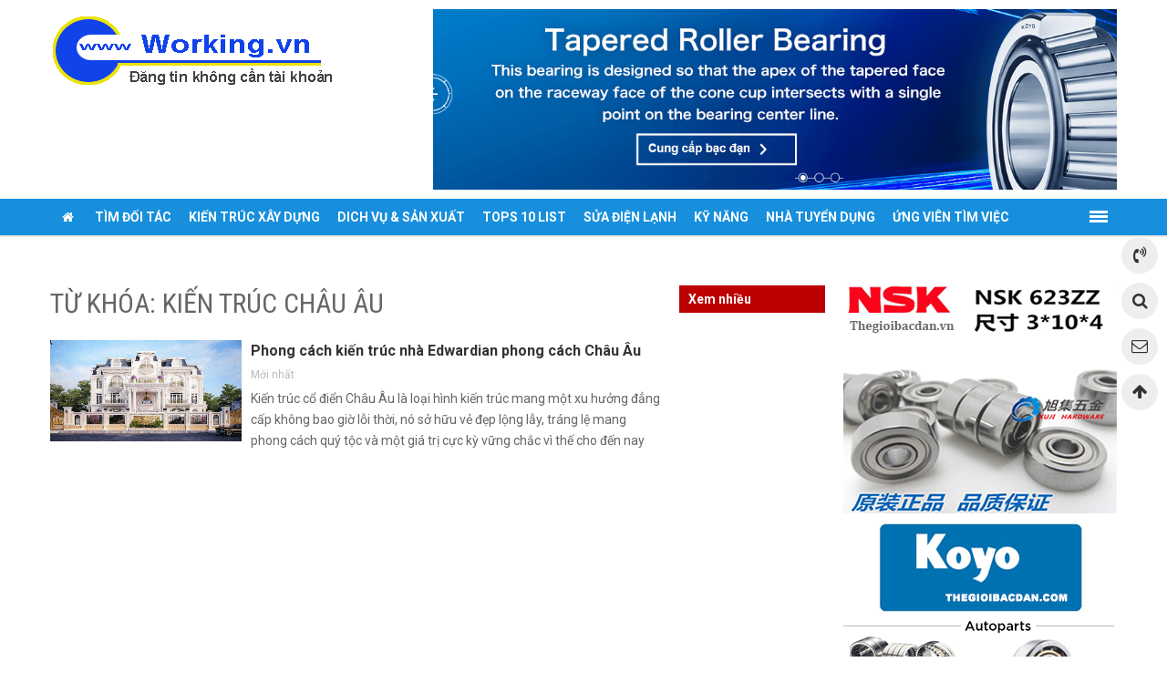

--- FILE ---
content_type: text/html
request_url: https://working.vn/tintuc/tags/44380/kien-truc-chau-au.html
body_size: 10784
content:
<!DOCTYPE html PUBLIC "-//W3C//DTD XHTML 1.0 Transitional//EN" "http://www.w3.org/TR/xhtml1/DTD/xhtml1-transitional.dtd">
<html xmlns="http://www.w3.org/1999/xhtml" xmlns:fb="http://www.facebook.com/2008/fbml">
<head>
<meta http-equiv="Content-Type" content="text/html; charset=UTF-8"/>
<meta name="viewport" content="width=device-width, initial-scale=1, user-scalable=yes" />
<title>Working kiến thức toàn diện về nội thất, kiến trúc, decor, thiết kế</title>
<meta name="keywords" CONTENT="mẫu thiết kế nhà đẹp, sân vườn đẹp, nội thất đẹp, nội thất hiện đại, phòng ngủ đẹp, phòng khách đẹp, vila đẹp, nhà phố đẹp, biệt thự đẹp, phòng ăn đẹp"/>
<meta name="description" CONTENT="Website Working.vn, Cung cấp thông tin về lĩnh vực nội thất, phong cách thiết kế, kiến trúc và xây dựng, sản phẩm decor trang trí nhà cửa"/>
<meta name="robots" content="index, follow"/>
<link rel="canonical" href="https://working.vn/tag/44380kien-truc-chau-au.html" />
<link rel="alternate" media="handheld" href="https://working.vn/tag/44380kien-truc-chau-au.html"/>
<meta itemprop="headline" content="Working kiến thức toàn diện về nội thất, kiến trúc, decor, thiết kế" />
<meta property="og:url" itemprop="url" content="https://working.vn/tag/44380kien-truc-chau-au.html" />
<meta property="og:type" content="article" />
<meta property="og:title" name="title" itemprop="name" content="Working kiến thức toàn diện về nội thất, kiến trúc, decor, thiết kế" />
<meta property="og:description" itemprop="description" name="description" content="Website Working.vn, Cung cấp thông tin về lĩnh vực nội thất, phong cách thiết kế, kiến trúc và xây dựng, sản phẩm decor trang trí nhà cửa" />
<link rel="SHORTCUT ICON" href="/vnt_upload/File/Flash/icon-logo-vip.gif" type="image/x-icon"/>
<link rel="icon" href="/vnt_upload/File/Flash/icon-logo-vip.gif" type="image/gif"/>
<link href="https://working.vn/js/bootstrap/css/bootstrap.min.css" rel="stylesheet" type="text/css"/>
<link href="https://working.vn/skins/default/fontawesome/css/font-awesome.min.css" rel="stylesheet" type="text/css"/>
<link href="https://working.vn/js/fancybox/jquery.fancybox.css" rel="stylesheet" type="text/css"/>
<link href="https://working.vn/js/slideSlick/css/slick.css" type="text/css" rel="stylesheet"/>
<link href="https://working.vn/js/slideSlick/css/slick-theme.css" type="text/css" rel="stylesheet"/>
<link href="https://working.vn/js/menu/menu.css" type="text/css" rel="stylesheet"/>
<link href="https://working.vn/js/jquery_alerts/jquery.alerts.css" type="text/css" rel="stylesheet"/>
<link href="https://working.vn/skins/default/style/screen.css" rel="stylesheet" type="text/css"/>
 <link rel="stylesheet" href="https://working.vn/js//mscrollbar/jquery.mCustomScrollbar.min.css" type="text/css" />
<script language="javascript"> var ROOT = "https://working.vn/";        var ROOT_MOD = "https://working.vn/tintuc";        var DIR_IMAGE = "https://working.vn/skins/default/images/";        var cmd= "vnTRUST";        var lang = "vn";        var mem_id = 0;        var js_lang = new Array();        js_lang['announce'] ="Tin tức mới";        js_lang['error'] = "Báo lỗi"; </script>
<script type="text/javascript" src="https://working.vn/js/jquery.min.js"></script>
<script type="text/javascript" src="https://working.vn/js/jquery-migrate.min.js"></script>
<script type="text/javascript" src="https://working.vn/js/bootstrap/js/bootstrap.min.js"></script>
<script type="text/javascript" src="https://working.vn/js/fancybox/jquery.fancybox.js"></script>
<script type="text/javascript" src="https://working.vn/js/slideSlick/js/slick.js"></script>
<script type="text/javascript" src="https://working.vn/js/slick/slick.min.js"></script>
<script type="text/javascript" src="https://working.vn/js/jquery_alerts/jquery.alerts.js"></script>
 
<script type="text/javascript" src="https://working.vn/js/menu/menu.js"></script>
<script type="text/javascript" src="https://working.vn/js/mscrollbar/jquery.mCustomScrollbar.js"></script>
<script type="text/javascript" src="https://working.vn/js/masonry/jquery.masonry.min.js"></script>
<script type="text/javascript" src="https://working.vn/js/core.js"></script>
<script type="text/javascript" src="https://working.vn/js/style.js"></script>
<script type="text/javascript" src="https://working.vn/js/javascript.js"></script>
<link rel="stylesheet" href="https://working.vn/modules/news/css/news.css" type="text/css" />
	<script type="text/javascript" src="https://working.vn/modules/news/js/news.js"></script>
</head>
<body>
<div id="vnt-wrapper">
    <div id="vnt-container">
        <!--=== BEGIN: HEADER ===-->
        <div id="vnt-header">
            <div class="banner_adv_mb">
                <!----banner quang cao 1 (mobile)---->
                <div class="div_adv"><a href="http://thegioibacdan.com/" title="bạc đạn vòng bi"  onmousedown="return rwt(this,'advertise','40')" target='_blank'><img src="https://working.vn/vnt_upload/weblink/mobile-paner.gif" alt="bạc đạn vòng bi" /></a></div>
            </div>
            <div class="header-main">
                <div class="wrapper">
                    <div class="vnt-logo">
                        <a onmousedown="return rwt(this,'advertise',4)" href='http://working.vn/' target='_self' title='Logo'  ><img  src='https://working.vn/vnt_upload/weblink/TIMVIEC.gif'   alt='Logo'  /></a>
                    </div>
                    <div class="vnt-tool">
                        <!----banner quang cao 1 (mobile)---->
                        <div class="div_adv"><a href="https://thegioibacdan.vn/" title="Banner TOP 1"  onmousedown="return rwt(this,'advertise','1')" target='_blank'><img src="https://working.vn/vnt_upload/weblink/mobile-paner.gif" alt="Banner TOP 1" /></a></div>
                    </div>
                    <div class="menu_mobile">
                        <div class="icon_menu"><span class="style_icon"></span>Menu</div>
                    </div>
                    <div class="vnt-search">
                        <!--===BEGIN: FORM SEARCH==-->
                        <div class="formsearch">
                            <!-- <script language="javascript" >
	function check_search(f)
	{
		var key_default = "Từ khóa" ;
		var keyword = f.keyword.value;		
		var key_len = f.keyword.value.length;
		if( (keyword==key_default) || (keyword=='') )		{
			alert("Vui lòng nhập từ khóa");
			f.keyword.focus();
			return false;
		}
		if( key_len<2 ){
			alert("Từ khóa tới thiểu là 2 ký tự");
			f.keyword.focus();
			return false;
		} 
		return true;
	}	

</script> -->
<form id="formSearch" name="formSearch" method="post" action="https://working.vn/tim-kiem.html" onSubmit="return check_search(this);" class="box_search">
    <div class="title-form-search"><i class="fa fa-search"></i></div>
    <div class="wrap-form-search">
        <div class="input-group" style="margin-bottom: 10px;width: 100%;">
            <input name="keyword" id="keyword" type="text" class="text_search form-control"  onfocus="if(this.value=='Từ khóa') this.value='';" onBlur="if(this.value=='') this.value='Từ khóa';"  value="Từ khóa" />
            

            
        </div>
        
        <select  id='category2' name='category2' class='form-control' style='border: 1px solid #dddddd; margin-bottom: 10px;'><option value='0'>Ngành nghề</option><option value='86' >Kiến Trúc Xậy dựng</option><option value='87' >Dịch Vụ Sản xuất</option><option value='5' >Tìm đối tác</option><option value='85' >Top 10 List</option><option value='9' >Kỹ năng</option><option value='71' >Sửa chữa điện lạnh</option><option value='3' >Nhà tuyển dụng</option><option value='4' >Ứng viên tìm việc</option><option value='10' >Video</option></select>

        <select name="city" id="city" class='form-control' style='border: 1px solid #dddddd;margin-bottom: 10px;'     ><option value="" selected> Nơi làm việc </option><option value="59"  >An Giang</option><option value="60"  >Bà Rịa - Vũng Tàu</option><option value="19"  >Bắc Cạn</option><option value="26"  >Bắc Giang</option><option value="68"  >Bạc Liêu</option><option value="25"  >Bắc Ninh</option><option value="63"  >Bến Tre</option><option value="51"  >Bình Dương</option><option value="52"  >Bình Phước</option><option value="55"  >Bình Thuận</option><option value="44"  >Bình Định</option><option value="69"  >Cà Mau</option><option value="5"  >Cần Thơ</option><option value="6"  >Cao Bằng</option><option value="45"  >Gia Lai</option><option value="10"  >Hà Giang</option><option value="31"  >Hà Nam</option><option value="1"  >Hà nội</option><option value="27"  >Hà Tây</option><option value="37"  >Hà Tĩnh</option><option value="29"  >Hải Dương</option><option value="3"  >Hải phòng</option><option value="67"  >Hậu Giang</option><option value="2"  >Hồ Chí Minh</option><option value="28"  >Hòa Bình</option><option value="30"  >Hưng Yên</option><option value="49"  >Khánh Hòa</option><option value="62"  >Kiên Giang</option><option value="43"  >Kon Tum</option><option value="7"  >Lai Châu</option><option value="50"  >Lâm Đồng</option><option value="17"  >Lạng Sơn</option><option value="8"  >Lào Cai</option><option value="57"  >Long An</option><option value="32"  >Nam Định</option><option value="36"  >Nghệ An</option><option value="35"  >Ninh Bình</option><option value="53"  >Ninh Thuận</option><option value="22"  >Phú Thọ</option><option value="46"  >Phú Yên</option><option value="38"  >Quảng Bình</option><option value="41"  >Quảng Nam</option><option value="42"  >Quảng Ngãi</option><option value="24"  >Quảng Ninh</option><option value="39"  >Quảng Trị</option><option value="66"  >Sóc Trăng</option><option value="21"  >Sơn La</option><option value="54"  >Tây Ninh</option><option value="33"  >Thái Bình</option><option value="18"  >Thái Nguyên</option><option value="34"  >Thanh Hóa</option><option value="40"  >Thừa Thiên - Huế</option><option value="61"  >Tiền Giang</option><option value="65"  >Trà Vinh</option><option value="9"  >Tuyên Quang</option><option value="64"  >Vĩnh Long</option><option value="23"  >Vĩnh Phúc</option><option value="20"  >Yên Bái</option><option value="4"  >Đà Nẵng</option><option value="47"  >Đắk Lắk</option><option value="48"  >Đắk Nông</option><option value="16"  >Điện Biên</option><option value="56"  >Đồng Nai</option><option value="58"  >Đồng Tháp</option></select>

        <div class="input-group-btn">
            <button  id="btn-search" name="btn-search" type="submit" class="btn" value="Tìm" >Tìm kiếm</button>
        </div>

        <input name="do_search" value="1" type="hidden"/>

        <div class="clear"></div>
    </div>
</form>
                        </div>
                        <!--===END: FORM SEARCH==-->
                    </div>
                </div>
            </div>
        </div>
        <!--=== END: HEADER ===-->
        <div class="w-fixed-menu">
            <div class="fixed-menu">
                <div class="wrapper">
                    <div class="vnt-menutop">
                        <ul>
                            <li class='menu '  ><a href="https://working.vn/trang-chu" target="_self"    ><i class="fa fa-home"></i></a></li><li class='menu '  ><a href="https://working.vn/tim-doi-tac" target="_self"    >Tìm đối tác</a><ul><li><a href="https://working.vn/hop-tac-kinh-doanh" >Tìm nhà Phân phối</a></li>
<li><a href="https://working.vn/dai-ly-doc-quyen" >Tìm Đại lý độc quyền</a></li>
<li><a href="https://working.vn/gia-cong-san-xuat" >Gia công sản xuât</a></li>
<li><a href="https://working.vn/nhuong-quyen-kinh-doanh" >Nhượng quyền Thương hiệu</a></li>
</ul></li><li class='menu '  ><a href="https://working.vn/kien-truc-xay-dung" target="_self"    >Kiến trúc xây dựng</a><ul><li><a href="https://working.vn/dien-dan-nha-dep" >Diễn đàn Nhà đẹp</a></li>
<li><a href="https://working.vn/thuat-phong-thuy" >Phong thủy nhà ở</a></li>
<li><a href="https://working.vn/vat-lieu-xay-dung" >Vật liệu Xây dựng</a></li>
<li><a href="https://working.vn/phong-cach-thiet-ke" >Phong cách Thiết kế</a></li>
</ul></li><li class='menu '  ><a href="https://working.vn/dich-vu-san-xuat" target="_self"    >Dich vụ &amp; sản xuất</a><ul><li><a href="https://working.vn/dich-vu-tai-nha" >Dịch vụ tại nhà</a></li>
<li><a href="https://working.vn/dich-vu-lam-dep" >Dịch vụ Làm đẹp</a></li>
<li><a href="https://working.vn/dich-vu-gia-cong" >Sản xuất Nội thất</a></li>
<li><a href="https://working.vn/may-moc-cong-nghe" >Máy móc &amp; Công nghệ</a></li>
</ul></li><li class='menu '  ><a href="https://working.vn/top-10-list" target="_self"    >Tops 10 list</a><ul><li><a href="https://working.vn/top-10-dich-vu" >Top 10 Dịch vụ</a></li>
<li><a href="https://working.vn/top-10-the-gioi" >Top 10 Thế giới</a></li>
<li><a href="https://working.vn/top-10-viet-nam" >Top 10 Việt nam</a></li>
<li><a href="https://working.vn/top-10-thuong-hieu" >Top 10 Thương hiệu</a></li>
</ul></li><li class='menu '  ><a href="https://working.vn/sua-chua-dien-lanh" target="_self"    >Sửa điện lạnh</a><ul><li><a href="https://working.vn/sua-tu-lanh" >Sửa tủ lạnh</a></li>
<li><a href="https://working.vn/sua-may-giat" >Sửa máy giặt</a></li>
<li><a href="https://working.vn/sua-dieu-hoa" >Sửa điều hòa</a></li>
<li><a href="https://working.vn/ky-thuat-dien-lanh" >Kỹ thuật điện lạnh</a></li>
</ul></li><li class='menu '  ><a href="https://working.vn/ky-nang" target="_self"    >Kỹ năng</a><ul><li><a href="https://working.vn/ky-nang-ke-toan" >Kỹ năng Kế toán</a></li>
<li><a href="https://working.vn/ky-nang-phong-van" >Kỹ năng phỏng vấn</a></li>
<li><a href="https://working.vn/ky-nang-van-phong" >Kỹ năng văn phòng</a></li>
<li><a href="https://working.vn/ky-nang-tuyen-dung" >Kỹ năng tuyển dụng</a></li>
</ul></li><li class='menu '  ><a href="https://working.vn/nha-tuyen-dung" target="_self"    >Nhà tuyển dụng</a><ul><li><a href="https://working.vn/tuyen-ke-toan" >Tuyển kế toán</a></li>
<li><a href="https://working.vn/tuyen-chuyen-vien-tu-van.html" >Tuyển tư vấn viên</a></li>
<li><a href="https://working.vn/tuyen-nhan-vien-ban-hang.html" >Tuyển Sell Maketing</a></li>
<li><a href="https://working.vn/nhan-vien-van-phong.html" >Hành chính Văn phòng</a></li>
</ul></li><li class='menu '  ><a href="https://working.vn/ung-vien-tim-viec.html" target="_self"    >Ứng viên tìm việc</a><ul><li><a href="https://working.vn/tim-viec-ke-toan" >Tìm việc kế toán</a></li>
<li><a href="https://working.vn/tim-viec-ban-hang" >Tìm việc bán hàng</a></li>
<li><a href="https://working.vn/tim-viec-van-phong" >Tìm việc văn phòng</a></li>
<li><a href="https://working.vn/tim-viec-ban-hang.html" >Tìm việc kinh doanh</a></li>
</ul></li><li class='menu  bengoc'  ><a href="https://working.vn/dang-tin" target="_self"    >Đăng tin</a></li>
                        </ul>
                    </div>
                    <div class="w_group_menu">
                        <div class="group-menu-title">
                            <span class="style_icon"></span>
                        </div>
                        <div class="group-menu-content">
                            <div class="style-scroll">
                                <div class="list_node"><div class="node"><div class="node_title"><a href="https://working.vn/trang-chu" title="">Danh mục chính</a></div><div class="node_content"><ul><li><a href="https://working.vn/tim-doi-tac" >Tìm đối tác</a></li>
<li><a href="https://working.vn/dich-vu-san-xuat" >Dịch vụ &amp; Sản xuât</a></li>
<li><a href="https://working.vn/sua-chua-dien-lanh" >Sửa chữa điện lạnh</a></li>
<li><a href="https://working.vn/dang-tin" >Đăng tin bài Miễn phí</a></li>
</ul></div></div><div class="node"><div class="node_title"><a href="https://working.vn/kien-truc-xay-dung" title="">Kiến trúc &amp; xây dựng</a></div><div class="node_content"><ul><li><a href="https://working.vn/vat-lieu-xay-dung" >Vật liệu Xây dựng</a></li>
<li><a href="https://working.vn/dien-dan-nha-dep" >Diễn đàn Nhà đẹp</a></li>
<li><a href="https://working.vn/thuat-phong-thuy" >Thuật phong thủy</a></li>
<li><a href="https://working.vn/phong-cach-thiet-ke" >Phong cách thiết kế</a></li>
</ul></div></div><div class="node"><div class="node_title"><a href="https://working.vn/nha-tuyen-dung" title="">Nhà tuyển dụng</a></div><div class="node_content"><ul><li><a href="https://working.vn/tuyen-ke-toan" >Tuyển Kế toán</a></li>
<li><a href="https://working.vn/tuyen-chuyen-vien-tu-van.html" >Tuyển tư vấn viên</a></li>
<li><a href="https://working.vn/tuyen-nhan-vien-ban-hang" >Tuyển nhân viên bán hàng</a></li>
<li><a href="https://working.vn/nhan-vien-van-phong.html" >Tuyển nhân viên văn phòng</a></li>
</ul></div></div><div class="node"><div class="node_title"><a href="https://working.vn/ung-vien-tim-viec" title="">ứng viên tìm việc</a></div><div class="node_content"><ul><li><a href="https://working.vn/tim-viec-ke-toan" >Tìm việc kế toán</a></li>
<li><a href="https://working.vn/tim-viec-ban-hang" >Tìm việc bán hàng</a></li>
<li><a href="https://working.vn/tim-viec-van-phong" >Tìm việc Văn phòng</a></li>
<li><a href="https://working.vn/tim-viec-ban-hang.html" >Tìm việc kinh doanh</a></li>
</ul></div></div><div class="node"><div class="node_title"><a href="https://working.vn/quy-che-chinh-sach-chung" title="">Quy chế chính sách</a></div><div class="node_content"><ul><li><a href="https://working.vn/ve-working-vn-la-ket-noi-mien-phi.html" >Về working.vn</a></li>
<li><a href="https://working.vn/quy-che-chinh-sach-chung.html" >Quy chế chung</a></li>
<li><a href="https://working.vn/bao-ve-thong-tin-ca-nhan-nguoi-dung.html" >Chính sách bảo mật</a></li>
<li><a href="https://working.vn/phuong-thuc-dang-tin-nhanh.html" >Hướng dẫn đăng tin</a></li>
</ul></div></div></div>
                            </div>
                        </div>
                    </div>
                </div>
            </div>
        </div>
        <!--=== BEGIN: CONTENT ===-->
        <div id="vnt-content">
            <div class="wrapper">
                <!--===BEGIN: BOX MAIN===-->
                <div class="box_mid">
                    <div class="mid-title">
                        <div class="titleL"></div>
                        <div class="titleR"></div>
                        <div class="clear"></div>
                    </div>
                    <div class="mid-content">
                        <div class="menu_main1">
                            <div class="mm_title"><i class="fa fa-arrow-circle-down"></i></div>
                            
                        </div>
                        <div class="wrap-scroll">
                            <div class="mod-content">
                                <div id="vnt-main">
                                    <div class="wrap-scroll2">
                                        <div class="style_row">
                                            <div class="style_row_left">
                                                
                                                
                                                <div class="visible_mb mb20">
                                                    <div class="adv_mb">
                                                        <div class="adv_title">Xem tiếp sau quảng cáo</div>
                                                        
                                                    </div>
                                                </div>

                                                <div class="mb20">
                                                    <div class="box_mid">
  <div class="mid-title">
    <div class="titleL"><h1>Từ khóa: kiến trúc châu âu</h1></div>
    <div class="titleR"></div>
    <div class="clear"></div>
  </div>
  <div class="mid-content">
    <div class="group_news">
    <div class="item stt_news">
              <div class="item-news4 " itemscope="" itemtype="http://schema.org/Article">
                  <div class="i-img" itemprop="image" itemscope="" itemtype="https://schema.org/ImageObject">
                      <a href="https://working.vn/phong-cach-kien-truc-co-dien-chau-au.html" title="">
                          <img  src="https://working.vn/vnt_upload/news/hinh_tieu_de/thumbs/530__LG181.gif"   alt='Phong cách kiến trúc nhà Edwardian phong cách Châu Âu' title='Phong cách kiến trúc nhà Edwardian phong cách Châu Âu'  />
                      </a>
                  </div>
                  <div class="i-desc">
                      <div class="i-title" itemprop="headline">
                          <h3>
                              <a href="https://working.vn/phong-cach-kien-truc-co-dien-chau-au.html"  >Phong cách kiến trúc nhà Edwardian phong cách Châu Âu</a> 
                          </h3>
                      </div>
                      <div class="i-date"><span class="i-new">Mới nhất</span></div>
                      <div class="i-content">Kiến trúc cổ điển Châu Âu là loại hình kiến trúc mang một xu hưởng đẳng cấp không bao giờ lỗi thời, nó sở hữu vẻ đẹp lộng lẫy, tráng lệ mang phong cách quý tộc và một giá trị cực kỳ vững chắc vì thế cho đến nay sức ảnh hưởng của nó vẫn không hề giảm.</div>
                  </div>
              </div>
          </div>
    
    
</div>
  </div>          
</div>
                                                </div>
                                            </div>
                                            <div class="style_row_right">
                                                <div class="hidden_mb">
                                                    <div class="xemnhieu">
                                                        <div class="title_xemnhieu">Xem nhiều</div>
                                                    </div>
                                                    
                                                    
                                                    
                                                    <div id="div_scroll2" >
                                                        <div class="scroll-fixed2">
                                                        
                                                        </div>
                                                    </div>

                                                </div>
                                            </div>
                                        </div>
                                    </div>
                                </div>
                                <div id="vnt-sidebar" class="hidden_mb">
                                    <div class="main_content hidden_mb"><div class="div_adv"><a onmousedown="return rwt(this,'advertise',27)" href='' target='' title='phân phối bạc đạn giá rẻ nhất việt nam'  ><img border=0 src="https://working.vn/vnt_upload/weblink/bac-dan-nsk-3.gif"  width='300'  alt='phân phối bạc đạn giá rẻ nhất việt nam' /></a></div></div>
                                    <div class="main_content hidden_mb"><div class="div_adv"><a onmousedown="return rwt(this,'advertise',7)" href='' target='' title='BẠC ĐẠN KOYO CHÍNH HÃNG '  ><img border=0 src="https://working.vn/vnt_upload/weblink/koyo-zin.gif"  width='300'  alt='BẠC ĐẠN KOYO CHÍNH HÃNG ' /></a></div></div>
                                    <div class="mb20" style="padding-top: 20px;">
                                        <div class="title_main">
                                            <h3 class="title_main_style"><a href="" title="">Tin tiêu điểm</a></h3>
                                        </div>
                                        <div class="box-news-style img_small title_nomal no_padding">
                                            <div class="item" data-number="1" itemscope itemtype="http://schema.org/Article">
                    <div class="i-img" itemprop="image" itemscope itemtype="https://schema.org/ImageObject">
                        <a href="https://working.vn/top-10-cong-ty-thiet-ke-noi-that-hang-dau-tai-viet-nam.html" title="">
                            <img  src="https://working.vn/vnt_upload/news/HINH_TOP_10/thumbs/530_crop__Top-10-Cong-ty-thiYt-kY-nYi-thYt-hang-YYu-tYi-ViYt-Nam.gif"   alt='Top 10 Công ty thiết kế nội thất hàng đầu tại Việt Nam' title='Top 10 Công ty thiết kế nội thất hàng đầu tại Việt Nam'  />
                        </a>
                    </div>
                    <div class="i-desc">
                        <div class="i-title" itemprop="headline">
                            <a itemprop="url" href="https://working.vn/top-10-cong-ty-thiet-ke-noi-that-hang-dau-tai-viet-nam.html" title="">Top 10 Công ty thiết kế nội thất hàng đầu tại Việt Nam</a>
                        </div>
                    </div>
                </div><div class="item" data-number="2" itemscope itemtype="http://schema.org/Article">
                    <div class="i-img" itemprop="image" itemscope itemtype="https://schema.org/ImageObject">
                        <a href="https://working.vn/top-10-thuong-hieu-noi-that-dep-noi-tieng-nhat-tai-viet-nam.html" title="">
                            <img  src="https://working.vn/vnt_upload/news/hinh_tieu_de/thumbs/530_crop__LG-NYi-thYt.gif"   alt='Top 10 thương hiệu nội thất đẹp nổi tiếng nhất tại Việt Nam' title='Top 10 thương hiệu nội thất đẹp nổi tiếng nhất tại Việt Nam'  />
                        </a>
                    </div>
                    <div class="i-desc">
                        <div class="i-title" itemprop="headline">
                            <a itemprop="url" href="https://working.vn/top-10-thuong-hieu-noi-that-dep-noi-tieng-nhat-tai-viet-nam.html" title="">Top 10 thương hiệu nội thất đẹp nổi tiếng nhất tại Việt Nam</a>
                        </div>
                    </div>
                </div><div class="item" data-number="3" itemscope itemtype="http://schema.org/Article">
                    <div class="i-img" itemprop="image" itemscope itemtype="https://schema.org/ImageObject">
                        <a href="https://working.vn/top-10-cong-ty-cung-cap-do-go-noi-that-lon-nhat-tai-viet-nam.html" title="">
                            <img  src="https://working.vn/vnt_upload/news/hinh_tieu_de/thumbs/530_crop__LG-YY-gY-nYi-thYt-ViYt-Nam.gif"   alt='Top 10 Công ty cung cấp đồ gỗ nội thất lớn nhất tại Việt Nam' title='Top 10 Công ty cung cấp đồ gỗ nội thất lớn nhất tại Việt Nam'  />
                        </a>
                    </div>
                    <div class="i-desc">
                        <div class="i-title" itemprop="headline">
                            <a itemprop="url" href="https://working.vn/top-10-cong-ty-cung-cap-do-go-noi-that-lon-nhat-tai-viet-nam.html" title="">Top 10 Công ty cung cấp đồ gỗ nội thất lớn nhất tại Việt Nam</a>
                        </div>
                    </div>
                </div><div class="item" data-number="4" itemscope itemtype="http://schema.org/Article">
                    <div class="i-img" itemprop="image" itemscope itemtype="https://schema.org/ImageObject">
                        <a href="https://working.vn/top-10-mau-thiet-ke-nha-vuon-dep-nhat-hien-nay-tai-viet-nam.html" title="">
                            <img  src="https://working.vn/vnt_upload/news/HINH_TOP_10/thumbs/530_crop__MYu-nha-cYp-4-mai-NhYt.gif"   alt='Top 10 Mẫu thiết kế Nhà Vườn Đẹp Nhất hiện nay tại Việt Nam' title='Top 10 Mẫu thiết kế Nhà Vườn Đẹp Nhất hiện nay tại Việt Nam'  />
                        </a>
                    </div>
                    <div class="i-desc">
                        <div class="i-title" itemprop="headline">
                            <a itemprop="url" href="https://working.vn/top-10-mau-thiet-ke-nha-vuon-dep-nhat-hien-nay-tai-viet-nam.html" title="">Top 10 Mẫu thiết kế Nhà Vườn Đẹp Nhất hiện nay tại Việt Nam</a>
                        </div>
                    </div>
                </div><div class="item" data-number="5" itemscope itemtype="http://schema.org/Article">
                    <div class="i-img" itemprop="image" itemscope itemtype="https://schema.org/ImageObject">
                        <a href="https://working.vn/top-10-phong-cach-biet-thu-dep-dang-cap-nhat-tai-viet-nam.html" title="">
                            <img  src="https://working.vn/vnt_upload/news/KIEN_TRUC_XAY_DUNG/thumbs/530_crop__NhYng-KiYn-truc-BiYt-ThY-YYp-YYng-cYp-nhYt-tYi-ViYt-nam.gif"   alt='Top 10 Phong cách Biệt Thự Đẹp đẳng cấp nhất tại Việt Nam' title='Top 10 Phong cách Biệt Thự Đẹp đẳng cấp nhất tại Việt Nam'  />
                        </a>
                    </div>
                    <div class="i-desc">
                        <div class="i-title" itemprop="headline">
                            <a itemprop="url" href="https://working.vn/top-10-phong-cach-biet-thu-dep-dang-cap-nhat-tai-viet-nam.html" title="">Top 10 Phong cách Biệt Thự Đẹp đẳng cấp nhất tại Việt Nam</a>
                        </div>
                    </div>
                </div>
                                            
                                        </div>
                                    </div>
                                    <div class="main_content hidden_mb"><div class="div_adv"><a onmousedown="return rwt(this,'advertise',33)" href='' target='' title='gối đỡ asahi giá rành cho đại lý cấp 1'  ><img border=0 src="https://working.vn/vnt_upload/weblink/goi-do-asahi.gif"  width='300'  alt='gối đỡ asahi giá rành cho đại lý cấp 1' /></a></div></div>

                                    
                                    <div id="div_scroll" >
                                        <div class="scroll-fixed">
                                        <div class="main_content hidden_mb"><div class="div_adv"><a onmousedown="return rwt(this,'advertise',15)" href='' target='' title='bạc đạn giá tốt nhất thị trường'  ><img border=0 src="https://working.vn/vnt_upload/weblink/Bearings.1.gif"  width='300'  alt='bạc đạn giá tốt nhất thị trường' /></a></div></div>
                                        </div>
                                    </div>
                                </div>
                                <div class="clear"></div>
                            </div>
                        </div>
                    </div>
                </div>
                <!--===END: BOX MAIN===-->
            </div>
        </div>
        <!--=== END: CONTENT ===-->
        <!--=== BEGIN: FOOTER ===-->
        <div id="vnt-footer">
            <div class="wrapper">
                <div class="footer_top_2">
                    <div class="list_node node_footer">
                        <div class="row"><div class="node"><div class="node_link"><div class="node_title"><a href="https://working.vn/trang-chu" title="">Danh mục chính</a></div><div class="node_content"><ul><li><a href="https://working.vn/tim-doi-tac" >Tìm đối tác</a></li>
<li><a href="https://working.vn/dich-vu-san-xuat" >Dịch vụ &amp; Sản xuât</a></li>
<li><a href="https://working.vn/sua-chua-dien-lanh" >Sửa chữa điện lạnh</a></li>
<li><a href="https://working.vn/dang-tin" >Đăng tin bài Miễn phí</a></li>
</ul></div></div></div><div class="node"><div class="node_link"><div class="node_title"><a href="https://working.vn/kien-truc-xay-dung" title="">Kiến trúc &amp; xây dựng</a></div><div class="node_content"><ul><li><a href="https://working.vn/vat-lieu-xay-dung" >Vật liệu Xây dựng</a></li>
<li><a href="https://working.vn/dien-dan-nha-dep" >Diễn đàn Nhà đẹp</a></li>
<li><a href="https://working.vn/thuat-phong-thuy" >Thuật phong thủy</a></li>
<li><a href="https://working.vn/phong-cach-thiet-ke" >Phong cách thiết kế</a></li>
</ul></div></div></div><div class="node"><div class="node_link"><div class="node_title"><a href="https://working.vn/nha-tuyen-dung" title="">Nhà tuyển dụng</a></div><div class="node_content"><ul><li><a href="https://working.vn/tuyen-ke-toan" >Tuyển Kế toán</a></li>
<li><a href="https://working.vn/tuyen-chuyen-vien-tu-van.html" >Tuyển tư vấn viên</a></li>
<li><a href="https://working.vn/tuyen-nhan-vien-ban-hang" >Tuyển nhân viên bán hàng</a></li>
<li><a href="https://working.vn/nhan-vien-van-phong.html" >Tuyển nhân viên văn phòng</a></li>
</ul></div></div></div><div class="node"><div class="node_link"><div class="node_title"><a href="https://working.vn/ung-vien-tim-viec" title="">ứng viên tìm việc</a></div><div class="node_content"><ul><li><a href="https://working.vn/tim-viec-ke-toan" >Tìm việc kế toán</a></li>
<li><a href="https://working.vn/tim-viec-ban-hang" >Tìm việc bán hàng</a></li>
<li><a href="https://working.vn/tim-viec-van-phong" >Tìm việc Văn phòng</a></li>
<li><a href="https://working.vn/tim-viec-ban-hang.html" >Tìm việc kinh doanh</a></li>
</ul></div></div></div><div class="node"><div class="node_link"><div class="node_title"><a href="https://working.vn/quy-che-chinh-sach-chung" title="">Quy chế chính sách</a></div><div class="node_content"><ul><li><a href="https://working.vn/ve-working-vn-la-ket-noi-mien-phi.html" >Về working.vn</a></li>
<li><a href="https://working.vn/quy-che-chinh-sach-chung.html" >Quy chế chung</a></li>
<li><a href="https://working.vn/bao-ve-thong-tin-ca-nhan-nguoi-dung.html" >Chính sách bảo mật</a></li>
<li><a href="https://working.vn/phuong-thuc-dang-tin-nhanh.html" >Hướng dẫn đăng tin</a></li>
</ul></div></div></div></div>
                    </div>
                </div>
                <div class="footer-main">
                    <div class="fm_left">
                        <div class="logo_footer">
                            <a onmousedown="return rwt(this,'advertise',28)" href='https://working.vn/./' target='_blank' title='Working'  ><img  src='https://working.vn/vnt_upload/weblink/VIECLAM3.gif'   alt='Working'  /></a>
                        </div>
                    </div>
                    <div class="fm_right">
                        <div class="row">
                            <div class="col-md-7 col-sm-12 col-xs-12">
                                <div class="footer-text">
                                    <p><span style="font-size:16px;"><strong>CÔNG TY CỔ PHẦN WORKING VIỆT&nbsp;NAM</strong></span></p>

<p><span style="font-size:16px;"><span style="color:#0000ff;">© </span><strong><a href="https://working.vn/"><span style="color:#0000ff;">WORKING.VN</span></a></strong><span style="color:#0000ff;"><strong>&nbsp;</strong></span>Website Kết nối&nbsp;Ngành gỗ Tráng trí Nội thất, Kiến trúc, Xây dựng.&nbsp;Nơi&nbsp;gặp gỡ kết nối công việc, tìm kiếm&nbsp;đối tác và giúp người tiêu dùng tiếp cận những sản phẩm tốt, công ty uy tín tại Việt nam !</span></p>

<hr />
<p><span style="font-size:16px;"><span style="color:#008080;"><strong>ĐĂNG TIN BÀI REVIEW MIỄN PHÍ&nbsp;</strong></span></span></p>

<p><span style="font-size:16px;"><strong>Nội Thất, Kiến Trúc, Xây Dựng, Tin Cập Nhật 24/7 |</strong>&nbsp;Tự đăng bài giới thiệu review công ty và sản phẩm liên quan đến ngành nội thất và xây dựng&nbsp;<span style="color:#0000ff;"><strong>✓</strong></span>&nbsp;Đặc biệt công việc kết nối ngành gỗ, nội thất trang trí nhà cửa "Không cần Đăng ký Tài khoản hoặc bất kỳ thông tin cá nhân nào "An Toàn&#39; Tiện Lợi !</span></p>
                                </div>
                            </div>
                            <div class="col-md-5 col-sm-12 col-xs-12">
                                <div class="footer_right">
                                    <div class="fr">
                                        <div class="menu-footer">
                                            <ul>
                                                <li><a href="/gioi-thieu.html" title="">Giới thiệu</a></li>
                                                <li><a href="/lien-he.html" title="">Liên hệ</a></li>
                                                <li><a href="/quang-cao.html" title="">Quảng cáo</a></li>
                                            </ul>
                                        </div>
                                    </div>
                                    <div class="clear"></div>
                                </div>
                                <div class="footer_right">
                                    <div class="fr">
                                        <div class="footer-social">
                                            <ul>
                                                <li><a href="http://working.vn/" title=""><i style="background-color: #35a6da;" class="fa fa-twitter"></i></a></li><li><a href="http://working.vn/" title=""><i style="background-color: #bbbbbb;" class="fa fa-link"></i></a></li><li><a href="https://www.facebook.com/" title=""><i style="background-color: #406aaa;" class="fa fa-facebook-f"></i></a></li><li><a href="https://www.youtube.com/" title=""><i style="background-color: #e02625;" class="fa fa-youtube-play"></i></a></li>
                                            </ul>
                                        </div>
                                    </div>
                                    <div class="clear"></div>
                                </div>
                            </div>
                        </div>
                    </div>
                    <div class="clear"></div>
                </div>
            </div>
        </div>
        <!--=== END: FOOTER ===-->
        <div class="footer_support">
            <ul>
                <li><a class="fa-phone link_support_online" href="javascript:void(0)" title="">Call</a></li>
                <li><a class="fa-comments" href="sms:0931852177" title="">SMS</a></li>
                <li><a class="fa-envelope-o" href="mailto:Workingtuyen@gmail.com" title="">Email</a></li>
                <li><a class="fa-arrow-up" href="javascript:void(0);" onclick="jQuery('html,body').animate({scrollTop: 0},1000);" title="">Top</a></li>
            </ul>
        </div>
        <div class="fixed_menu">
            <ul>
                <li>
                    <div id="click_hotline" title="Hotline" class="hl_title linkSocial"><i class="fa fa-volume-control-phone"></i></div>
                </li>
                <li>
                    <div class="wrap-support">
                        <div title="Email" class="hl_title linkSocial"><i class="fa fa-search"></i></div>
                        <div class="hl_content">
                            <div class="vnt-search">
                                <!--===BEGIN: FORM SEARCH==-->
                                <div class="formsearch">
                                    <!-- <script language="javascript" >
	function check_search(f)
	{
		var key_default = "Từ khóa" ;
		var keyword = f.keyword.value;		
		var key_len = f.keyword.value.length;
		if( (keyword==key_default) || (keyword=='') )		{
			alert("Vui lòng nhập từ khóa");
			f.keyword.focus();
			return false;
		}
		if( key_len<2 ){
			alert("Từ khóa tới thiểu là 2 ký tự");
			f.keyword.focus();
			return false;
		} 
		return true;
	}	

</script> -->
<form id="formSearch" name="formSearch" method="post" action="https://working.vn/tim-kiem.html" onSubmit="return check_search(this);" class="box_search">
    <div class="title-form-search"><i class="fa fa-search"></i></div>
    <div class="wrap-form-search">
        <div class="input-group" style="margin-bottom: 10px;width: 100%;">
            <input name="keyword" id="keyword" type="text" class="text_search form-control"  onfocus="if(this.value=='Từ khóa') this.value='';" onBlur="if(this.value=='') this.value='Từ khóa';"  value="Từ khóa" />
            

            
        </div>
        
        <select  id='category2' name='category2' class='form-control' style='border: 1px solid #dddddd; margin-bottom: 10px;'><option value='0'>Ngành nghề</option><option value='86' >Kiến Trúc Xậy dựng</option><option value='87' >Dịch Vụ Sản xuất</option><option value='5' >Tìm đối tác</option><option value='85' >Top 10 List</option><option value='9' >Kỹ năng</option><option value='71' >Sửa chữa điện lạnh</option><option value='3' >Nhà tuyển dụng</option><option value='4' >Ứng viên tìm việc</option><option value='10' >Video</option></select>

        <select name="city" id="city" class='form-control' style='border: 1px solid #dddddd;margin-bottom: 10px;'     ><option value="" selected> Nơi làm việc </option><option value="59"  >An Giang</option><option value="60"  >Bà Rịa - Vũng Tàu</option><option value="19"  >Bắc Cạn</option><option value="26"  >Bắc Giang</option><option value="68"  >Bạc Liêu</option><option value="25"  >Bắc Ninh</option><option value="63"  >Bến Tre</option><option value="51"  >Bình Dương</option><option value="52"  >Bình Phước</option><option value="55"  >Bình Thuận</option><option value="44"  >Bình Định</option><option value="69"  >Cà Mau</option><option value="5"  >Cần Thơ</option><option value="6"  >Cao Bằng</option><option value="45"  >Gia Lai</option><option value="10"  >Hà Giang</option><option value="31"  >Hà Nam</option><option value="1"  >Hà nội</option><option value="27"  >Hà Tây</option><option value="37"  >Hà Tĩnh</option><option value="29"  >Hải Dương</option><option value="3"  >Hải phòng</option><option value="67"  >Hậu Giang</option><option value="2"  >Hồ Chí Minh</option><option value="28"  >Hòa Bình</option><option value="30"  >Hưng Yên</option><option value="49"  >Khánh Hòa</option><option value="62"  >Kiên Giang</option><option value="43"  >Kon Tum</option><option value="7"  >Lai Châu</option><option value="50"  >Lâm Đồng</option><option value="17"  >Lạng Sơn</option><option value="8"  >Lào Cai</option><option value="57"  >Long An</option><option value="32"  >Nam Định</option><option value="36"  >Nghệ An</option><option value="35"  >Ninh Bình</option><option value="53"  >Ninh Thuận</option><option value="22"  >Phú Thọ</option><option value="46"  >Phú Yên</option><option value="38"  >Quảng Bình</option><option value="41"  >Quảng Nam</option><option value="42"  >Quảng Ngãi</option><option value="24"  >Quảng Ninh</option><option value="39"  >Quảng Trị</option><option value="66"  >Sóc Trăng</option><option value="21"  >Sơn La</option><option value="54"  >Tây Ninh</option><option value="33"  >Thái Bình</option><option value="18"  >Thái Nguyên</option><option value="34"  >Thanh Hóa</option><option value="40"  >Thừa Thiên - Huế</option><option value="61"  >Tiền Giang</option><option value="65"  >Trà Vinh</option><option value="9"  >Tuyên Quang</option><option value="64"  >Vĩnh Long</option><option value="23"  >Vĩnh Phúc</option><option value="20"  >Yên Bái</option><option value="4"  >Đà Nẵng</option><option value="47"  >Đắk Lắk</option><option value="48"  >Đắk Nông</option><option value="16"  >Điện Biên</option><option value="56"  >Đồng Nai</option><option value="58"  >Đồng Tháp</option></select>

        <div class="input-group-btn">
            <button  id="btn-search" name="btn-search" type="submit" class="btn" value="Tìm" >Tìm kiếm</button>
        </div>

        <input name="do_search" value="1" type="hidden"/>

        <div class="clear"></div>
    </div>
</form>
                                </div>
                                <!--===END: FORM SEARCH==-->
                            </div>
                        </div>
                    </div>
                </li>
                <li>
                    <div class="wrap-support">
                        <div title="Email" class="hl_title linkSocial"><i class="fa fa-envelope-o"></i></div>
                        <div class="hl_content">
                            <div class="hlc_title">Email</div>
                            <div class="grid_support">

                                 <div class="item">
<div>Hỗ trợ</div>

<div class="name">Kiến nghị nhanh</div>

<div class="email"><a href="mailto:workingtuyen@gmail.com">Workingtuyen@gmail.com</a></div>
</div>

<div class="item">
<div>Hỗ trợ</div>

<div class="name">Đăng review Sản phẩm</div>

<div class="email"><a href="mailto:zolacolankhue@gmail.com">Zolacolankhue@gmail.com</a></div>
</div>                                 
                                
                            </div>
                        </div>
                    </div>
                </li>
                <li>
                    <a href="javascript:void(0)" onclick="jQuery('html,body').animate({scrollTop: 0},1000);" class="linkSocial go_top" title="Go top" href="#"><i class="fa fa-arrow-up"></i></a>
                </li>
            </ul>
        </div>
        <div id="fixed_hotline">
            <div class="hotline_content">
<div class="d_title">
<div class="d_hotline">Hotline:&nbsp;</div>
</div>

<div class="w_hotline_content">
<div class="desc_pc">
<div class="d_support">
<div class="ds_left">
<div class="text1">Mrs. Duyên</div>

<div class="text2">Phản hồi - Khiếu lại</div>

<div class="text2"><a href="tel:0931.852.177">0931.852.177</a></div>
</div>

<div class="ds_right">
<div class="s_chat">
<ul>
	<li>
	<div><img alt="icon_zalo" data-ck-zoom="yes" src="/vnt_upload/File/07_2018/icon_zalo.png" width="30px" /></div>
	</li>
	<li>
	<div><img alt="icon_phone" data-ck-zoom="yes" src="/vnt_upload/File/07_2018/icon_phone.png" width="30px" /></div>
	</li>
	<li>
	<div><img alt="icon_skype" data-ck-zoom="yes" src="/vnt_upload/File/07_2018/icon_skype.png" width="30px" /></div>
	</li>
</ul>

<div class="clar">&nbsp;</div>
</div>
</div>

<div class="clear">&nbsp;</div>
</div>

<div class="d_support">
<div class="ds_left">
<div class="text1">Mrs. Duyên</div>

<div class="text2">(Phản hồi - Góp ý)</div>
</div>

<div class="ds_right">
<div class="text_phone"><a href="tel:0931.852.177">0931.852.177</a></div>

<div class="s_chat">
<ul>
	<li>
	<div><img alt="icon_zalo" data-ck-zoom="yes" src="/vnt_upload/File/07_2018/icon_zalo.png" width="30px" /></div>
	</li>
	<li>
	<div><img alt="icon_phone" data-ck-zoom="yes" src="/vnt_upload/File/07_2018/icon_phone.png" width="30px" /></div>
	</li>
	<li>
	<div><img alt="icon_skype" data-ck-zoom="yes" src="/vnt_upload/File/07_2018/icon_skype.png" width="30px" /></div>
	</li>
</ul>

<div class="clar">&nbsp;</div>
</div>
</div>

<div class="clear">&nbsp;</div>
</div>

<div class="d_note">
<div>Bạn đang ghé thăm website bằng di động?</div>

<div>Nếu cần Phản hồi&nbsp;hãy bấm vào số điện thoại để gọi nhanh cho chúng tôi.</div>
</div>
</div>
</div>

<div class="d_close"><a href="javascript:void(0);" title="">Đóng </a></div>
</div>
        </div>
        <!--=== BEGIN: MENU MOBILE ===-->
        <div class="menu_mobile fixed_menu_mb">
            <div class="icon_menu"><span class="style_icon"></span></div>
        </div>
        <div class="menu_mobile">
            <div class="divmm">
                <div class="mmContent">
                    <div class="mmMenu">
                        <ul class="mmMain">
                            <li class='menu '  ><a href="https://working.vn/trang-chu" target="_self"    ><i class="fa fa-home"></i></a></li><li class='menu '  ><a href="https://working.vn/tim-doi-tac" target="_self"    >Tìm đối tác</a><ul><li><a href="https://working.vn/hop-tac-kinh-doanh" >Tìm nhà Phân phối</a></li>
<li><a href="https://working.vn/dai-ly-doc-quyen" >Tìm Đại lý độc quyền</a></li>
<li><a href="https://working.vn/gia-cong-san-xuat" >Gia công sản xuât</a></li>
<li><a href="https://working.vn/nhuong-quyen-kinh-doanh" >Nhượng quyền Thương hiệu</a></li>
</ul></li><li class='menu '  ><a href="https://working.vn/kien-truc-xay-dung" target="_self"    >Kiến trúc xây dựng</a><ul><li><a href="https://working.vn/dien-dan-nha-dep" >Diễn đàn Nhà đẹp</a></li>
<li><a href="https://working.vn/thuat-phong-thuy" >Phong thủy nhà ở</a></li>
<li><a href="https://working.vn/vat-lieu-xay-dung" >Vật liệu Xây dựng</a></li>
<li><a href="https://working.vn/phong-cach-thiet-ke" >Phong cách Thiết kế</a></li>
</ul></li><li class='menu '  ><a href="https://working.vn/dich-vu-san-xuat" target="_self"    >Dich vụ &amp; sản xuất</a><ul><li><a href="https://working.vn/dich-vu-tai-nha" >Dịch vụ tại nhà</a></li>
<li><a href="https://working.vn/dich-vu-lam-dep" >Dịch vụ Làm đẹp</a></li>
<li><a href="https://working.vn/dich-vu-gia-cong" >Sản xuất Nội thất</a></li>
<li><a href="https://working.vn/may-moc-cong-nghe" >Máy móc &amp; Công nghệ</a></li>
</ul></li><li class='menu '  ><a href="https://working.vn/top-10-list" target="_self"    >Tops 10 list</a><ul><li><a href="https://working.vn/top-10-dich-vu" >Top 10 Dịch vụ</a></li>
<li><a href="https://working.vn/top-10-the-gioi" >Top 10 Thế giới</a></li>
<li><a href="https://working.vn/top-10-viet-nam" >Top 10 Việt nam</a></li>
<li><a href="https://working.vn/top-10-thuong-hieu" >Top 10 Thương hiệu</a></li>
</ul></li><li class='menu '  ><a href="https://working.vn/sua-chua-dien-lanh" target="_self"    >Sửa điện lạnh</a><ul><li><a href="https://working.vn/sua-tu-lanh" >Sửa tủ lạnh</a></li>
<li><a href="https://working.vn/sua-may-giat" >Sửa máy giặt</a></li>
<li><a href="https://working.vn/sua-dieu-hoa" >Sửa điều hòa</a></li>
<li><a href="https://working.vn/ky-thuat-dien-lanh" >Kỹ thuật điện lạnh</a></li>
</ul></li><li class='menu '  ><a href="https://working.vn/ky-nang" target="_self"    >Kỹ năng</a><ul><li><a href="https://working.vn/ky-nang-ke-toan" >Kỹ năng Kế toán</a></li>
<li><a href="https://working.vn/ky-nang-phong-van" >Kỹ năng phỏng vấn</a></li>
<li><a href="https://working.vn/ky-nang-van-phong" >Kỹ năng văn phòng</a></li>
<li><a href="https://working.vn/ky-nang-tuyen-dung" >Kỹ năng tuyển dụng</a></li>
</ul></li><li class='menu '  ><a href="https://working.vn/nha-tuyen-dung" target="_self"    >Nhà tuyển dụng</a><ul><li><a href="https://working.vn/tuyen-ke-toan" >Tuyển kế toán</a></li>
<li><a href="https://working.vn/tuyen-chuyen-vien-tu-van.html" >Tuyển tư vấn viên</a></li>
<li><a href="https://working.vn/tuyen-nhan-vien-ban-hang.html" >Tuyển Sell Maketing</a></li>
<li><a href="https://working.vn/nhan-vien-van-phong.html" >Hành chính Văn phòng</a></li>
</ul></li><li class='menu '  ><a href="https://working.vn/ung-vien-tim-viec.html" target="_self"    >Ứng viên tìm việc</a><ul><li><a href="https://working.vn/tim-viec-ke-toan" >Tìm việc kế toán</a></li>
<li><a href="https://working.vn/tim-viec-ban-hang" >Tìm việc bán hàng</a></li>
<li><a href="https://working.vn/tim-viec-van-phong" >Tìm việc văn phòng</a></li>
<li><a href="https://working.vn/tim-viec-ban-hang.html" >Tìm việc kinh doanh</a></li>
</ul></li><li class='menu  bengoc'  ><a href="https://working.vn/dang-tin" target="_self"    >Đăng tin</a></li>
                        </ul>
                    </div>
                    <div class="close-mmenu">
                        <div class="icon_menu"><span class="style_icon"></span>Menu</div>
                    </div>
                </div>
                <div class="divmmbg"></div>
            </div>
        </div>
        <!--=== END: MENU MOBILE ===-->
    </div>
</div>
<!-- Global site tag (gtag.js) - Google Analytics -->
<script async src="https://www.googletagmanager.com/gtag/js?id=UA-120440946-1"></script>
<script>
  window.dataLayer = window.dataLayer || [];
  function gtag(){dataLayer.push(arguments);}
  gtag('js', new Date());

  gtag('config', 'UA-120440946-1');
</script>




<style type="text/css">
	* {
	 -webkit-user-select: none;
       -moz-user-select: none;
        -ms-user-select: none;
            user-select: none;

    -webkit-touch-callout: none;
    -khtml-user-select: none;
    -ms-touch-action: pan-y;
        touch-action: pan-y;
	}
	input, textarea, select {
	  	-webkit-user-select: all;
	  	-moz-user-select: all;
	  	-ms-user-select: all;
	  	user-select: all;
	}
</style>

<script type="text/javascript">
   jQuery(document).ready(function() {
       function disableSelection(e) {
           if (typeof e.onselectstart != "undefined") e.onselectstart = function() {
               return false
           };
           else if (typeof e.style.MozUserSelect != "undefined") e.style.MozUserSelect = "none";
           else e.onmousedown = function() {
               return false
           };
           e.style.cursor = "default"
       }
       window.onload = function() {
           disableSelection(document.body)
       };
       window.addEventListener("keydown", function(e) {
           if (e.ctrlKey && (e.which == 65 || e.which == 66 || e.which == 67 || e.which == 70 || e.which == 73 || e.which == 80 || e.which == 83 || e.which == 85 || e.which == 86)) {
               e.preventDefault()
           }
       });
       document.keypress = function(e) {
           if (e.ctrlKey && (e.which == 65 || e.which == 66 || e.which == 70 || e.which == 67 || e.which == 73 || e.which == 80 || e.which == 83 || e.which == 85 || e.which == 86)) {}
           return false
       };
       document.onkeydown = function(e) {
           e = e || window.event;
           if (e.keyCode == 123 || e.keyCode == 18) {
               return false
           }
       };
       document.oncontextmenu = function(e) {
          return false
       };
       document.ondragstart = function() {
           return false
       };
   });
</script>
</body>
</html>
<br>Exec time: 2.286601 s<br>

--- FILE ---
content_type: text/html
request_url: https://working.vn/load_ajax.php?do=statistics
body_size: 80
content:
{"totals":73424052,"online":0,"mem_online":0}

--- FILE ---
content_type: text/css
request_url: https://working.vn/skins/default/style/screen.css
body_size: 877
content:
/* -- Imported styles ----------------------------- */
@import url("global.css");
@import url("style.css");
@import url("box.css");
@import url("../../../vnt_upload/ckeditor/ck_style.css");


.div_input {
  position: relative;
}
.div_input.has-error input{
  border-color: #a94442 !important;
}

.div_input .fa {
  position: absolute;
  top: 0;
  right: 0;
  z-index: 2;
  display: block;
  width: 20px;
  height: 30px;
  line-height: 30px;
  text-align: center;
  pointer-events: none;
  color: #a94442;
}


.div_input.has-error em {
  position: absolute;
  z-index: 10;
  right: 0;
  top: -34px;
  background: #000;
  color: #fff;
  font-size: 12px;
  font-style: italic;
  padding: 3px 10px;
  -webkit-border-radius:3px;
  -moz-border-radius:3px;
  border-radius:3px;
}
.div_input.has-error em::after {
  position: absolute;
  font-family: FontAwesome;
  content: '\f0d7';
  color: #000;
  right: 15px;
  bottom: -14px;
}



/*Thai Son*/
.the-content div.the-short {
  overflow: hidden;
  background: none !important;
}
.wrap-pic {
  text-align: center;
}
.imgDetail_left {
  background: none !important;
  display: inline-block;
  width: 100% !important;
  z-index: 10 !important;
  margin: 15px auto; 
  text-align: center;
}

.imgDetail_left img {
  width: 100%
}

.imgDetail_right {
  display: block;
  float: right;
  margin-left: 10px;
}

.fDespic {
  background: #f5f5f5 none repeat scroll 0 0;
  font-size: 12px;
  line-height: 16px;
  padding: 7px;
  display: block;
  margin-bottom: 5px;
}

.relate_news {
  font-weight:bold;
  color:#5F5F5F;

}
.relate_news a {color:#d40050; text-decoration:underline; font-size: 12px;}


@media screen and (max-width: 767px){
  .imgDetail_left , .imgDetail_right {
    float: none;
    margin-bottom: 5px;
    width: 100% !important;
  }
  .imgDetail_left img , .imgDetail_right img {
    width: 100%;
  }
}

/* responsive facebook comment */
.fb_iframe_widget, .fb_iframe_widget span, .fb_iframe_widget span iframe[style], .fb-comments span, .fb-comments iframe {
  width: 100% !important;
}

.div_adv {
  text-align: center;
}

.div_adv .adv_title {
  text-align: center;
   margin-top: 10px;
    display: inline-block;
    font-size: 12px;
    line-height: 20px;
    padding: 0 20px;
    -webkit-border-radius: 10px;
    -moz-border-radius: 10px;
    border-radius: 10px;
    background: #8b6304;
    color: #ffffff;
    text-transform: uppercase;
}

--- FILE ---
content_type: text/css
request_url: https://working.vn/modules/news/css/news.css
body_size: 2588
content:
.mod-content{
    margin: 0 -10px;
}
.w_3{
    padding-bottom: 20px;
    margin-bottom: 20px;
    border-bottom: 1px solid #e5e5e5;
}
#vnt-main{
    width: 73.109244%;
    float: left;
    padding: 0 10px;
}
#vnt-sidebar{
    width: 26.890756%;
    float: right;
    padding: 0 10px;
}
.mb20{
    margin-bottom: 20px;
}

.list_news .item{
    margin-bottom: 20px;
    padding-bottom: 20px;
    border-bottom: 1px solid #e5e5e5;
}
.list_news .item:after{
    display: block;
    content: '';
    clear: both;
}
.list_news .item .i-img{
    width: 270px;
    float: left;
}
.list_news .item .i-img a{
    display: block;
    overflow: hidden;
    padding-top: 66.666667%;
    position: relative;
}
.list_news .item .i-img a img{
    position: absolute;
    top: 0;
    left: 0;
    width: 100%;
    -webkit-transition: transform 0.8s cubic-bezier(0.44, 0.185, 0.575, 0.86);
    -moz-transition: transform 0.8s cubic-bezier(0.44, 0.185, 0.575, 0.86);
    -o-transition: transform 0.8s cubic-bezier(0.44, 0.185, 0.575, 0.86);
    transition: transform 0.8s cubic-bezier(0.44, 0.185, 0.575, 0.86);
    -webkit-backface-visibility: hidden;
    -moz-backface-visibility: hidden;
    -ms-backface-visibility: hidden;
    backface-visibility: hidden;
}
.list_news .item .i-img a:hover img{
    /*-webkit-transform: scale(1.06);
    -moz-transform: scale(1.06);
    -o-transform: scale(1.06);
    -ms-transform: scale(1.06);
    transform: scale(1.06);*/
}
.list_news .item .i-desc{
    float: right;
    width: -webkit-calc(100% - 290px);
    width: -moz-calc(100% - 290px);
    width: calc(100% - 290px);
}
.list_news .item .i-title{
    font-size: 20px;
    line-height: 30px;
    max-height: 60px;
    overflow: hidden;
    font-weight: bold;
    font-family: 'Roboto Condensed', sans-serif;
    margin-bottom: 5px;
}
.list_news .item .i-date{
    font-size: 13px;
    line-height: 23px;
    color: #bbbbbb;
    margin-bottom: 5px;
}
.list_news .item .i-content{
    font-size: 14px;
    line-height: 22px;
    max-height: 88px;
    overflow: hidden;
}
.page_search{
    margin-bottom: 20px;
}
.page_search .pagination{
    margin-bottom: 10px;
}
.wrap-input-date{
    position: relative;
}
.wrap-input-date:before{
    position: absolute;
    font-family: fontawesome;
    content: '\f133';
    font-size: 15px;
    line-height: 20px;
    padding-top: 10px;
    color: #333333;
    top: 1px;
    left: 1px;
    bottom: 1px;
    width: 32px;
    background: #eeeeee;
    pointer-events: none;
    text-align: center;
    border-right: 1px solid #d8d8d8;
}
.datepicker{
    width: 155px;
    height: 40px;
    font-size: 13px;
    line-height: 20px;
    padding: 9px 10px 9px 40px;
    border: 1px solid #d8d8d8;
    -webkit-border-radius: 0;
    -moz-border-radius: 0;
    -o-border-radius: 0;
    -ms-border-radius: 0;
    border-radius: 0;
    font-weight: bold;
}
.feature-news{
    padding-bottom: 20px;
    margin-bottom: 20px;
    border-bottom: 1px solid #e5e5e5;
}
.feature-news:after{
    display: block;
    content: '';
    clear: both;
}
.feature-news .feature-news-left{
    width: 66.753247%;
    float: left;
    padding-right: 1px;
}
.feature-news .feature-news-right{
    width: 33.246753%;
    float: right;
}
.feature-news-right .item-feature2{
    margin-bottom: 1px;
}
.slide-feature.slick-initialized .item,
.slide-feature .item:first-child{
    display: block;
}
.slide-feature{
    margin-bottom: 24px;
    display: none;
}
.slide-feature .item{
    display: none;
    position: relative;
}
.slide-feature .item-feature2 .i-title{
    font-size: 22px;
    line-height: 30px;
    max-height: 60px;
}
.slide-feature .slick-dots{
    text-align: center;
    bottom: -20px;
}
.slide-feature .slick-dots li{
    width: 50px;
    height: 5px;
    padding: 0;
    margin: 0 5px;
    -webkit-border-radius: 3px;
    -moz-border-radius: 3px;
    border-radius: 3px;
    background: #dddddd;
    -webkit-transition: all 0.5s ease;
    -moz-transition: all 0.5s ease;
    -o-transition: all 0.5s ease;
    transition: all 0.5s ease;
}
.slide-feature .slick-dots li:hover,
.slide-feature .slick-dots li.slick-active{
    background: #f37200;
}
.slide-feature .slick-dots li button{
    width: 50px;
    height: 5px;
    padding: 0;
}
.slide-feature .slick-dots li button:before{
    display: none;
}
.note_img{
    display: block;
    font-size: 14px;
    line-height: 20px;
    padding: 10px;
    font-style: italic;
    background: #eeeeee;
}
.relative_news {
    border-top: 1px solid #e5e5e5;
    padding-top: 15px;
    margin-bottom: 20px;
}
.relative_news .relative_title{
    font-size: 18px;
    line-height: 25px;
    text-transform: uppercase;
    font-weight: bold;
    margin-bottom: 10px;
}
.relative_news .relative_content .item:after{
    display: block;
    content: '';
    clear: both;
}
.relative_news .relative_content .item{
    background: #f2f2f2;
    margin-bottom: 10px;
}
.relative_news .relative_content .item .i-img{
    width: 170px;
    float: left;
}
.relative_news .relative_content .item .i-img a{
    display: block;
    padding-top: 66.666667%;
    overflow: hidden;
    position: relative;
}
.relative_news .relative_content .item .i-img a img{
    position: absolute;
    top: 0;
    left: 0;
    width: 100%;
}
.relative_news .relative_content .item .i-desc{
    width: -webkit-calc(100% - 170px);
    width: -moz-calc(100% - 170px);
    width: calc(100% - 170px);
    padding: 10px 15px;
    float: right;
}
.relative_news .relative_content .item .i-desc .i-title{
    font-size: 15px;
    line-height: 25px;
    overflow: hidden;
    white-space: nowrap;
    -ms-text-overflow: ellipsis;
    text-overflow: ellipsis;
    font-weight: bold;
}
.relative_news .relative_content .item .i-desc .i-content{
    font-size: 14px;
    line-height: 22px;
    max-height: 66px;
    overflow: hidden;
    color: #666666;
}


/*===========BEGIN: TAB==============*/
.tab_wrapper {
    margin-bottom:20px;
    position: relative;
}
.tab_wrapper .tab_title{
    border: 1px solid #cecece;
    padding: 8px 40px 8px 10px;
    font-size: 16px;
    line-height: 24px;
    overflow: hidden;
    height: 42px;
    -webkit-text-overflow: ellipsis;
    -o-text-overflow: ellipsis;
    text-overflow: ellipsis;
    position: relative;
    cursor: pointer;
    display: none;
}
.tab_wrapper .tab_title:after{
    position: absolute;
    content: '';
    top: 16px;
    right: 10px;
    border:8px solid transparent;
    border-top: 8px solid #666666;
}
ul.tab_nav {
    padding:0 !important;
    margin-top:0;
    margin-bottom:0;
    position: relative;
    z-index: 10;
    text-align: center;
}
ul.tab_nav:before{
    position: absolute;
    bottom: 0;
    left: 0;
    right: 0;
    width: 100%;
    height: 3px;
    content: '';
    background: #2f6d0c;
}
ul.map_nav {
    border-bottom:0;
}

ul.map_nav li, ul.tab_nav li {
    list-style:none;
    padding:0;
    position: relative;
    z-index: 1;
    display: inline-block;
    margin-right: 1px;
    float: left;
}
ul.tab_nav li:first-child{
    margin-left: 0;
}
ul.tab_nav li:last-child{
    margin-right: 0;
}
ul.tab_nav li a {
    font-size: 16px;
    line-height: 20px;
    color: #ffffff;
    background: #999999;
    display: block;
    text-align:center;
    text-decoration:none;
    padding: 5px 10px;
    position:relative;
    margin-bottom:0;
    text-transform: uppercase;
    font-weight: bold;
    -webkit-transition:all 0.5s ease;
    -moz-transition:all 0.5s ease;
    -o-transition:all 0.5s ease;
    transition:all 0.5s ease;
    font-family: 'Roboto Condensed', sans-serif;
}
ul.tab_nav li a:after{
    position: absolute;
    top: 100%;
    left: 0;
    margin-top: -1px;
    content: '';
    width: 0;
    height: 3px;
    background: #d70a5a;
    -webkit-transition:all 0.5s ease;
    -moz-transition:all 0.5s ease;
    -o-transition:all 0.5s ease;
    transition:all 0.5s ease;
    display: none;
}
ul.tab_nav li a.active,
ul.tab_nav li a:hover{
    background: #2f6d0c;
    color: #ffffff;
}
ul.tab_nav li a.active:after,
ul.tab_nav li a:hover:after{
    width: 100%;
}
ul.map_nav li a {
    background:#ccc;
    padding:8px 15px;
    font-weight:normal;
}

.tab_content {
    padding: 20px 0;
    background-color:#ffffff;
}
.tab_content .list_news .item:last-child{
    margin-bottom: 0;
    padding-bottom: 0;
    border-bottom: 0;
}
/*===========END: TAB==============*/

.list_news2{
    margin: 0 -5px 20px;
}
.list_news2:after{
    display: block;
    content: "";
    clear: both;
}
.list_news2 .item{
    width: 25%;
    float: left;
    padding: 0 5px;
    margin-bottom: 2px;
}
.list_news2 .item:nth-child(4n+1){
    clear: left;
}
.list_news2 .item-feature3 .i-title {
    font-size: 14px;
    line-height: 23px;
    font-family: 'Roboto', sans-serif;
    padding-right: 10px;
}
.list_news3 ul li{
    margin-bottom: 5px;
}
.list_news3 ul li a{
    display: inline-block;
    font-size: 14px;
    line-height: 25px;
    position: relative;
    padding-left: 20px;
}
.list_news3 ul li a:after{
    position: absolute;
    top:  0;
    left: 0;
    font-family: fontawesome;
    content: '\f0da';
    color: #f37200;
}
.xemnhieu .title_xemnhieu {
    font-size: 14px;
    line-height: 20px;
    padding: 5px 10px;
    font-weight: bold;
    background: #bd0000;
    color: #ffffff;
    margin-bottom: 10px;
}
.style_row{
    margin: 0 -10px;
    position: relative;
}
.style_row:after{
    display: block;
    content: '';
    clear: both;
}
.style_row .style_row_left{
    float: left;
    width: 79.310345%;
    padding: 0 10px;
}
.style_row .style_row_right{
    float: right;
    width: 20.689655%;
    padding: 0 10px;
}
.title_group_news {
    margin-bottom: 20px;
    font-size: 14px;
    line-height: 20px;
    padding: 10px 20px;
    font-weight: bold;
    background: #f6f6f6;
    color: #666666;
}
.group_news{
    margin-bottom: 20px;
}
.group_news .item{
    padding-bottom: 15px;
    margin-bottom: 15px;
    border-bottom: 1px solid #e6e6e6;
}
.group_news .item:last-child{
    padding-bottom: 0;
    border-bottom: 0;
}
.feature_item{
    width: 100%;
    margin-bottom: 20px;
}
.feature_item .item{
    height: 340px;
    background: #e6e6e6;
    position: relative;
}
.feature_item .item .i-image{
    position: absolute;
    top: 0;
    left: 0;
    bottom: 0;
    right: 220px;
    overflow: hidden;
}
.feature_item .item .i-image a{
    display: block;
    width: 100%;
    height: 100%;
    -webkit-background-size: cover;
    background-size: cover;
    background-repeat: no-repeat;
    background-position: 50% 50%;
    -webkit-transition: transform 0.8s cubic-bezier(0.44, 0.185, 0.575, 0.86);
    -moz-transition: transform 0.8s cubic-bezier(0.44, 0.185, 0.575, 0.86);
    -o-transition: transform 0.8s cubic-bezier(0.44, 0.185, 0.575, 0.86);
    transition: transform 0.8s cubic-bezier(0.44, 0.185, 0.575, 0.86);
    -webkit-backface-visibility: hidden;
    -moz-backface-visibility: hidden;
    -ms-backface-visibility: hidden;
    backface-visibility: hidden;
}
.feature_item .item .i-image a:hover{
    /*-webkit-transform: scale(1.02);*/
    /*-moz-transform: scale(1.02);*/
    /*-o-transform: scale(1.02);*/
    /*-ms-transform: scale(1.02);*/
    /*transform: scale(1.02);*/
}
.feature_item .item .i-image img{
    display: none;
}
.feature_item .item .i-desc{
    width: 220px;
    margin-left: auto;
    padding: 20px;
    font-size: 14px;
    line-height: 25px;
    overflow: hidden;
    height: 340px;
}
.feature_item .item .i-desc .i-date{
    font-size: 13px;
    line-height: 22px;
    margin-bottom: 8px;
}
.feature_item .item .i-desc .i-title{
    font-size: 18px;
    line-height: 25px;
    max-height: 100px;
    overflow: hidden;
    margin-bottom: 10px;
    font-weight: bold;
}
.feature_item .item .i-desc .i-title h3{
    font-size: inherit;
    line-height: inherit;
    font-weight: inherit;
}
.feature_item .item .i-desc .i-title a{

}
.feature_item .item .i-desc .i-date{
    color: #bbbbbb;
    margin-bottom: 5px;
}
.feature_item .item .i-desc .i-content{
    font-size: 14px;
    line-height: 22px;
    max-height: 132px;
    overflow: hidden;
}
@media screen and (max-width: 991px){
    #vnt-main{
        width: 100%;
        float: none;
    }
    #vnt-sidebar{
        width: 100%;
        float: none;
    }
    .style_row .style_row_left{
        float: none;
        width: 100%;
    }
    .style_row .style_row_right{
        float: none;
        width: 100%;
    }
}
@media screen and (max-width: 767px){
    .page_search .fl,
    .page_search .fr{
        float: none;
    }
    .feature-news .feature-news-left,
    .feature-news .feature-news-right{
        display: none;
    }
    .slide-feature{
        display: block;
    }
    .list_news2 .item{
        width: 50%;
    }
    .list_news2 .item:nth-child(2n+1){
        clear: left;
    }
    .feature_item .item{
        height: auto;
    }
    .feature_item .item .i-image{
        position: static;
    }
    .feature_item .item .i-image a{
        background-image: none;
    }
    .feature_item .item .i-image img{
        display: block;
        width: 100%;
    }
    .feature_item .item .i-desc{
        width: 100%;
        height: auto;
        padding: 20px;
    }
}
@media screen and (max-width: 639px){
    .list_news .item .i-img{
        width: 100%;
        float: none;
        margin-bottom: 15px;
    }
    .list_news .item .i-desc{
        width: 100%;
        float: none;
    }
    .list_news .item .i-content{
        display: none;
    }
    .list_news .item {
        margin-bottom: 20px;
        padding-bottom: 0;
        border-bottom: 0;
    }
}
@media screen and (max-width: 479px){
    .relative_news .relative_content .item .i-img{
        width: 120px;
    }
    .relative_news .relative_content .item .i-desc{
        width: -webkit-calc(100% - 120px);
        width: -moz-calc(100% - 120px);
        width: calc(100% - 120px);
        padding: 8px 10px;
    }
    .relative_news .relative_content .item .i-desc .i-title{
        font-size: 14px;
        line-height: 20px;
        max-height: 60px;
        white-space: normal;
    }
    .relative_news .relative_content .item .i-desc .i-content{
        display: none;
    }
}
@media screen and (max-width: 379px){
    ul.tab_nav li a{
        font-size: 14px;
        line-height: 20px;
    }
}

--- FILE ---
content_type: text/css
request_url: https://working.vn/skins/default/style/style.css
body_size: 8936
content:
html.openmenu{
    overflow: hidden !important;
    position: relative !important;
}
body{
    font-size: 16px;
    line-height: 23px;
    color: #333333;
    font-family: 'Roboto', sans-serif;
}
#vnt-wrapper{
    width: 100%;
    overflow: hidden;
}
#vnt-container{
    width: 100%;
    max-width: 1920px;
    margin: 0 auto;
}
.wrapper{
    max-width: 1200px;
    margin: 0 auto;
    padding: 0 15px;
}
a{
    color: #333333;
    -webkit-transition:color 0.5s ease;
    -moz-transition:color 0.5s ease;
    -o-transition:color 0.5s ease;
    transition:color 0.5s ease;
}
a:hover{
    color: #178fdd;
}
a:focus,
a:active{
    outline: none;
    text-decoration: none;
}
.color1{
    color: #bd0000;
}
/*===========BEGIN: COMMENT=============*/
.comment{
    margin-bottom: 20px;
}
.comment .pagination{
    margin-bottom: 20px;
}
.comment .title{
    font-size: 15px;
    line-height: 25px;
    padding: 20px 0 0;
    text-transform: uppercase;
    color: #333333;
    font-weight: bold;
    margin-bottom: 5px;
    border-bottom: 1px solid #eeeeee;
}
.comment .title h2{
    font-weight: inherit;
    font-size: inherit;
    line-height: inherit;
}
.formComment .form-control{
    height: 38px;
    -webkit-border-radius: 0;
    -moz-border-radius: 0;
    border-radius: 0;
}
.formComment textarea.form-control{
    resize: vertical;
    -webkit-transition:all 0.5s ease;
    -moz-transition:all 0.5s ease;
    -o-transition:all 0.5s ease;
    transition:all 0.5s ease;
    height: 100px;
}
.formComment .input-group-btn{
    padding-left: 5px;
    vertical-align: top;
}
.formComment .input-group-img{
    display: table-cell;
    padding-left: 10px;
    vertical-align: top;
}
.formComment .input-group-img img{
    max-width: none;
}
.formComment button.btn{
    height: auto;
    font-size: 16px;
    line-height: 24px;
    color: #ffffff;
    padding: 7px 20px;
    text-transform: uppercase;
    background: #67635c;
    border: 0;
    margin-right: 5px;
    -webkit-transition:all 0.5s ease;
    -moz-transition:all 0.5s ease;
    -o-transition:all 0.5s ease;
    transition:all 0.5s ease;
    -webkit-box-shadow: none;
    -moz-box-shadow: none;
    box-shadow: none;
}
.formComment button.btn:hover{
    background: #178fdd;
    color: #ffffff;
}
.formComment button.btn:active{
    outline: none;
}
.formComment button.btn span{
    color: #ffffff;
}
.formComment .w_content .content-info{
    padding: 15px;
    clear: both;
    background-color: #ffffff;
    -webkit-box-shadow: 0 0 5px rgba(0,0,0,0.3);
    -moz-box-shadow: 0 0 5px rgba(0,0,0,0.3);
    -o-box-shadow: 0 0 5px rgba(0,0,0,0.3);
    -ms-box-shadow: 0 0 5px rgba(0,0,0,0.3);
    box-shadow: 0 0 5px rgba(0,0,0,0.3);
    display: none;
}
.formComment .w_content .content-info .info-title{
    margin-bottom: 10px;
}
.formComment .w_content .content-info .form-control{
    float: none;
    margin-bottom: 10px;
}
/*=================================*/
.grid-comment{
    margin-bottom: 20px;
}
.grid-comment .node-commnet{
    padding: 15px 0;
    border-bottom: 1px solid #e5e5e5;
}
.grid-comment .node-commnet .avatar{
    width: 20px;
    float: left;
}
.grid-comment .node-commnet .avatar .fa{
    font-size: 18px;
    line-height: 25px;
    font-weight: bold;
    color: #178fdd;
}
.grid-comment .node-commnet .avatar img{
    width: 100%;
}
.grid-comment .node-commnet .info-comment{
    margin-left: 30px;
}
.grid-comment .node-commnet .info-comment .info-preson{
    font-size: 12px;
    line-height: 25px;
    color: #7c7c7c;
}
.grid-comment .node-commnet .info-comment .info-preson .name{
    font-size: 14px;
    color: #178fdd;
    font-weight: bold;
}
.grid-comment .node-commnet .info-comment .ccomment{
    font-size: 14px;
    line-height: 25px;
}
.grid-comment .node-commnet .info-comment .linkanswer{
    margin-bottom: 10px;
    margin-top: 5px;
    text-align: right;
    font-size: 14px;
    line-height: 24px;
    font-weight: bold;
    color: #178fdd;
}
.grid-comment .node-commnet .info-comment .linkanswer a{
    position: relative;
    display: inline-block;
    padding-right: 12px;
    color: #178fdd;
}
.grid-comment .node-commnet .info-comment .linkanswer a:hover{
    text-decoration: underline;
}
.grid-comment .node-commnet .info-comment .linkanswer a:after{
    position: absolute;
    font-family:"fontawesome";
    content:"\f054";
    top:2px;
    right: 0;
    color: #178fdd;
    font-size: 7px;
}
.listanswer .nodeanswer{
    background-color: #f2f2f2;
    margin-bottom:1px;
    padding: 10px;
}
.conmment-facebook{
    margin-bottom: 20px;
}
/*===========END: COMMENT=============*/
/*===========BEGIN: BANNER=============*/
#vnt_banner.slick-initialized .item,
#vnt_banner .item:first-child{
    display: block;
}
#vnt_banner .item{
    display: none;
    position: relative;
}
#banner_img.slick-initialized .item,
#banner_img .item:first-child{
    display: block;
}
#banner_img .item{
    display: none;
}
#banner_img .item .i-img img{
    width: 100%;
}
.slide-adv.slick-initialized .item,
.slide-adv .item:first-child{
    display: block;
}
.slide-adv .item{
    display: none;
}
/*===========END: BANNER=============*/
/*==BEGIN: HEADER==*/
.header-top{
    background: #178fdd;
    color: #ffffff;
}
.header-top a{
    color: #ffffff;
}
.menu-top ul:after{
    display: block;
    content: '';
    clear: both;
}
.menu-top ul li{
    float: left;
    margin: 0 15px;
}
.menu-top ul li:first-child{
    margin-left: 0;
}
.menu-top ul li:last-child{
    margin-right: 0;
}
.menu-top ul li a{
    display: block;
    font-size: 13px;
    line-height: 25px;
    padding: 5px 0;
    position: relative;
    padding-left: 20px;
}
.menu-top ul li a:hover{
    color: rgba(255, 255, 255, 0.7);
}
.menu-top ul li a:before{
    position: absolute;
    top: 5px;
    left: 0;
    font-family: FontAwesome;
    font-size: 13px;
    line-height: 25px;
    font-weight: normal;

}
.header-main{
    padding: 10px 0;
    position: relative;
    z-index: 100;
}
.header-main:after{
    display: block;
    content: '';
    clear: both;
}
.header-main .vnt-logo{
    float: left;
    width: 310px;
    height: 90px;
    padding: 5px 0;
}
.header-main .vnt-logo img{
    max-width: 100%;
    max-height: 80px;
}
.header-main .vnt-tool{
    width: -webkit-calc(100% - 420px) ;
    width: -moz-calc(100% - 420px) ;
    width: calc(100% - 420px) ;
    float: right;
}
.div_adv.row{
    margin-left: -5px;
    margin-right: -5px;
}
.div_adv.row *[class^=col-]{
    padding-left: 5px;
    padding-right: 5px;
}
/*==END: HEADER==*/
/*==BEGIN: MENU==*/
.w-fixed-menu{
    height: 40px;
    margin-bottom: 20px;
}
.fixed-menu{
    height: 40px;
    border-top: 0 solid #178fdd;
    -webkit-box-shadow: 0 1px 2px rgba(0, 0, 0, 0.2);
    -moz-box-shadow: 0 1px 2px rgba(0, 0, 0, 0.2);
    box-shadow: 0 1px 2px rgba(0, 0, 0, 0.2);
    position: relative;
    z-index: 100;
    background: #178fdd;
}
.fixed-menu.active{
    position: fixed;
    top: 0;
    left: 0;
    right: 0;
}
.fixed-menu .wrapper{
    position: relative;
}
.fixed-menu .vnt-menutop{
    max-width: -webkit-calc(100% - 40px);
    max-width: -moz-calc(100% - 40px);
    max-width: calc(100% - 40px);
}
.vnt-menutop > ul:after{
    display: block;
    content: '';
    clear: both;
}
.vnt-menutop > ul > li{
    float: left;
    margin-right: 1px;
    position: relative;
}
.vnt-menutop > ul > li > a{
    display: block;
    font-size: 14px;
    line-height: 20px;
    padding: 10px 9px;
    font-weight: bold;
    text-transform: uppercase;
    color: #ffffff;
    -webkit-transition: all 0.5s ease;
    -moz-transition: all 0.5s ease;
    -o-transition: all 0.5s ease;
    transition: all 0.5s ease;
}
/* ======================== */
.vnt-menutop > ul > li.bengoc > a{
    overflow:hidden;
    display:block;
    position:relative;
}
.vnt-menutop > ul > li.bengoc > a:before {
    content: "";
    position: absolute;
    top: -30px;
    bottom: -30px;
    width: 60px;
    background: -moz-linear-gradient(left, rgba(255,255,255,0) 0%, rgba(255,255,255,0.7) 46%, rgba(255,255,255,0.7) 57%, rgba(255,255,255,0) 100%);
    background: -webkit-linear-gradient(left, rgba(255,255,255,0) 0%,rgba(255,255,255,0.7) 46%,rgba(255,255,255,0.7) 57%,rgba(255,255,255,0) 100%);
    background: linear-gradient(to right, rgba(255,255,255,0) 0%,rgba(255,255,255,0.7) 46%,rgba(255,255,255,0.7) 57%,rgba(255,255,255,0) 100%);
    -webkit-transform: rotate(30deg);
    -ms-transform: rotate(30deg);
    -o-transform: rotate(30deg);
    transform: rotate(30deg);
    left: -50px;
    opacity: 0;
    -webkit-animation: effect1 5s infinite linear;
    -o-animation: effect1 5s infinite linear;
    animation: effect1 5s infinite linear;
    pointer-events: none;
}
.vnt-menutop > ul > li.bengoc > a:after {
    content: "";
    position: absolute;
    top: -30px;
    bottom: -30px;
    width: 60px;
    background: -moz-linear-gradient(left, rgba(255,255,255,0) 0%, rgba(255,255,255,0.7) 46%, rgba(255,255,255,0.7) 57%, rgba(255,255,255,0) 100%);
    background: -webkit-linear-gradient(left, rgba(255,255,255,0) 0%,rgba(255,255,255,0.7) 46%,rgba(255,255,255,0.7) 57%,rgba(255,255,255,0) 100%);
    background: linear-gradient(to right, rgba(255,255,255,0) 0%,rgba(255,255,255,0.7) 46%,rgba(255,255,255,0.7) 57%,rgba(255,255,255,0) 100%);
    -webkit-transform: rotate(-30deg);
    -ms-transform: rotate(-30deg);
    -o-transform: rotate(-30deg);
    transform: rotate(-30deg);
    right: -50px;
    opacity: 0;
    -webkit-animation: effect2 5s 0.5s infinite linear;
    -o-animation: effect2 5s 0.5s infinite linear;
    animation: effect2 5s 0.5s infinite linear;
    pointer-events: none;
}
@keyframes effect1 {
    30%, 100%{opacity: 0; left:115%;}
    0% { opacity: 0 }
    10%{opacity: 1}
}
@keyframes effect2 {
    30%, 100%{opacity: 0; right:115%;}
    0% { opacity: 0 }
    10%{opacity: 1}
}
.vnt-menutop > ul > li.current > a,
.vnt-menutop > ul > li:hover > a{
    background: #027eba;
    color: #ffffff;
}
.vnt-menutop > ul > li > a > .fa{
    font-size: 14px;
    line-height: 20px;
    font-weight: normal;
    padding: 0 4px;
}
.vnt-menutop ul ul{
    position: absolute;
    top: 100%;
    left: 0;
    width: 200px;
    border-bottom: 3px solid #027eba;
    background: #f1f1f1;
    -webkit-box-shadow: 1px 1px 3px rgba(0, 0, 0, 0.4);
    -moz-box-shadow: 1px 1px 3px rgba(0, 0, 0, 0.4);
    box-shadow: 1px 1px 3px rgba(0, 0, 0, 0.4);
    opacity: 0;
    visibility: hidden;
    -webkit-transform: translate(0, 40px);
    -moz-transform: translate(0, 40px);
    -ms-transform: translate(0, 40px);
    -o-transform: translate(0, 40px);
    transform: translate(0, 40px);
    -webkit-transition: all 0.4s ease;
    -moz-transition: all 0.4s ease;
    -o-transition: all 0.4s ease;
    transition: all 0.4s ease;
}
.vnt-menutop ul li:hover > ul{
    -webkit-transform: translate(0, 0);
    -moz-transform: translate(0, 0);
    -ms-transform: translate(0, 0);
    -o-transform: translate(0, 0);
    transform: translate(0, 0);
    opacity: 1;
    visibility: visible;
}
.vnt-menutop ul ul li{
    border-bottom: 1px solid rgba(0,0,0,0.1);
    position: relative;
}
.vnt-menutop ul ul li a{
    display: block;
    font-size: 14px;
    line-height: 20px;
    padding: 10px 15px;
    -webkit-transition: all 0.5s ease;
    -moz-transition: all 0.5s ease;
    -o-transition: all 0.5s ease;
    transition: all 0.5s ease;
}
.vnt-menutop ul ul li:hover > a{
    padding: 10px 7px 10px 23px;
}
.vnt-menutop ul ul ul{
    top: 0;
    left: 100%;
    -webkit-transform: translate(40px, 0);
    -moz-transform: translate(40px, 0);
    -ms-transform: translate(40px, 0);
    -o-transform: translate(40px, 0);
    transform: translate(40px, 0);
}
.w_group_menu .group-menu-title{
    position: absolute;
    top: 0;
    right: 15px;
    width: 40px;
    height: 40px;
    cursor: pointer;
    -webkit-transition: all 0.3s ease;
    -moz-transition: all 0.3s ease;
    -o-transition: all 0.3s ease;
    transition: all 0.3s ease;
}
.w_group_menu.active .group-menu-title,
.w_group_menu .group-menu-title:hover{
    background: #178fdd;
}
.w_group_menu .group-menu-title .style_icon{
    display: block;
    position: absolute;
    top: 18px;
    left: 10px;
    right: 10px;
    height: 3px;
    background: #ffffff;
    /*-webkit-transition: background 0s .3s;*/
    /*-moz-transition: background 0s .3s;*/
    /*transition: background 0s .3s;*/
}
.w_group_menu .group-menu-title:hover .style_icon{
    background: #ffffff;
}
.w_group_menu .group-menu-title .style_icon:before,
.w_group_menu .group-menu-title .style_icon:after{
    position: absolute;
    display: block;
    left: 0;
    width: 100%;
    height: 3px;
    background: #ffffff;
    content: "";
    -webkit-transition-duration: .3s, .3s;
    -moz-transition-duration: .3s, .3s;
    transition-duration: .3s, .3s;
    -webkit-transition-delay: .3s, 0s;
    -moz-transition-delay: .3s, 0s;
    transition-delay: .3s, 0s;
}
.w_group_menu .group-menu-title:hover .style_icon:before,
.w_group_menu .group-menu-title:hover .style_icon:after{
    background: #ffffff;
}
.w_group_menu .group-menu-title .style_icon:before{
    top: -5px;
    -webkit-transition-property: top, -webkit-transform;
    -moz-transition-property: top, -moz-transform;
    transition-property: top, transform;
}
.w_group_menu .group-menu-title .style_icon:after{
    bottom: -5px;
    -webkit-transition-property: bottom, -webkit-transform;
    -moz-transition-property: bottom, -moz-transform;
    transition-property: bottom, transform;
}
.w_group_menu.active .group-menu-title:hover .style_icon,
.w_group_menu.active .group-menu-title .style_icon{
    background: transparent;
}
.w_group_menu.active .group-menu-title .style_icon:before{
    top: 0;
    -webkit-transform: rotate(45deg);
    -ms-transform: rotate(45deg);
    transform: rotate(45deg);
    -webkit-transition-delay: 0s, .3s;
    -moz-transition-delay: 0s, .3s;
    transition-delay: 0s, .3s;
    background: #ffffff;
}
.w_group_menu.active .group-menu-title .style_icon:after{
    bottom: 0;
    -webkit-transform: rotate(-45deg);
    -ms-transform: rotate(-45deg);
    transform: rotate(-45deg);
    -webkit-transition-delay: 0s, .3s;
    -moz-transition-delay: 0s, .3s;
    transition-delay: 0s, .3s;
    background: #ffffff;
}
.w_group_menu .group-menu-content{
    position: absolute;
    top: 100%;
    left: 15px;
    right: 15px;
    background: #ffffff;
    border: 1px solid #dddddd;
    padding: 15px;
    -webkit-box-shadow: 2px 2px 5px rgba(0, 0, 0, 0.1);
    -moz-box-shadow: 2px 2px 5px rgba(0, 0, 0, 0.1);
    box-shadow: 2px 2px 5px rgba(0, 0, 0, 0.1);
    opacity: 0;
    visibility: hidden;
    -webkit-transition: all 0.5s ease;
    -moz-transition: all 0.5s ease;
    -o-transition: all 0.5s ease;
    transition: all 0.5s ease;
}
.w_group_menu.active .group-menu-content{
    opacity: 1;
    visibility: visible;
}
.w_group_menu .group-menu-content:after{
    display: block;
    content: '';
    clear: both;
}
.w_group_menu .group-menu-content .node{
    width: 25%;
    float: left;
    padding: 0 10px;
    margin: 10px 0;
}
.w_group_menu .group-menu-content .node .node_title{
    font-size: 16px;
    line-height: 25px;
    text-transform: uppercase;
    font-weight: bold;
    color: #178fdd;
    border-bottom: 2px solid #178fdd;
    padding-bottom: 5px;
    margin-bottom: 10px;
    font-family: 'Roboto Condensed', sans-serif;
    overflow: hidden;
    white-space: nowrap;
    -ms-text-overflow: ellipsis;
    text-overflow: ellipsis;
}
.w_group_menu .group-menu-content .node .node_title a{
    color: #178fdd;

}
.w_group_menu .group-menu-content .node .node_content ul li{
    margin-bottom: 3px;
}
.w_group_menu .group-menu-content .node .node_content ul li a{
    display: inline-block;
    max-width: 100%;
    font-size: 14px;
    line-height: 25px;
    padding: 0 8px 0 18px;
    -webkit-transition: all 0.4s ease;
    -moz-transition: all 0.4s ease;
    -o-transition: all 0.4s ease;
    transition: all 0.4s ease;
    position: relative;
}
.w_group_menu .group-menu-content .node .node_content ul li a:after{
    position: absolute;
    top: 0;
    left: 0;
    font-family: FontAwesome;
    content: '\f111';
    font-size: 5px;
    color: #178fdd;
}
.w_group_menu .group-menu-content .node .node_content ul li a:hover{
    padding: 0 0 0 26px;
}
.w_group_menu .group-menu-content .style-scroll{
    max-height: 500px;
}
.style-scroll{
    position: relative;
    height: 100%;
}
.style-scroll .mCSB_outside+.mCSB_scrollTools{
    right: -10px;
}
.style-scroll .mCSB_scrollTools{
    width: 8px;
}
.style-scroll .mCS-dark-thick.mCSB_scrollTools .mCSB_dragger .mCSB_dragger_bar,
.style-scroll .mCS-light-thick.mCSB_scrollTools .mCSB_dragger .mCSB_dragger_bar{
    width: 4px;
    background-color: rgba(0,0,0,0.3);
    opacity: 1;
}
.style-scroll .mCS-light-thick.mCSB_scrollTools .mCSB_dragger.mCSB_dragger_onDrag .mCSB_dragger_bar,
.style-scroll .mCS-light-thick.mCSB_scrollTools .mCSB_dragger:active .mCSB_dragger_bar,
.style-scroll .mCS-light-thick.mCSB_scrollTools .mCSB_dragger:hover .mCSB_dragger_bar{
    opacity: 1;
    background-color: rgba(0,0,0,0.3);
}
/*==END: MENU==*/
/*==BEGIN: CONTENT==*/
a.style-adv{
    display: block;
    width: 100%;
    height: 100%;
    position: relative;
    background: #000000;
    -webkit-transition:all 0.5s ease;
    -moz-transition:all 0.5s ease;
    -o-transition:all 0.5s ease;
    transition:all 0.5s ease;
    overflow: hidden;
}
a.style-adv:before{
    position: absolute;
    content: '';
    top: 10px;
    bottom: 10px;
    left: 50%;
    right: 50%;
    z-index: 1;
    border-top: 1px solid #ffffff;
    border-bottom: 1px solid #ffffff;
    -webkit-transition:all 0.5s ease;
    -moz-transition:all 0.5s ease;
    -o-transition:all 0.5s ease;
    transition:all 0.5s ease;
}
a.style-adv:hover:before{
    left: 5px;
    right: 5px;
}
a.style-adv:after{
    position: absolute;
    content: '';
    top: 50%;
    bottom: 50%;
    left: 10px;
    right: 10px;
    z-index: 1;
    border-left: 1px solid #ffffff;
    border-right: 1px solid #ffffff;
    -webkit-transition:all 0.5s ease;
    -moz-transition:all 0.5s ease;
    -o-transition:all 0.5s ease;
    transition:all 0.5s ease;
}
a.style-adv:hover:after{
    top: 5px;
    bottom: 5px;
}
a.style-adv img{
    width: 100%;
    -webkit-transition:all 1s cubic-bezier(0.44, 0.185, 0.575, 0.86);
    -moz-transition:all 1s cubic-bezier(0.44, 0.185, 0.575, 0.86);
    -o-transition:all 1s cubic-bezier(0.44, 0.185, 0.575, 0.86);
    transition:all 1s cubic-bezier(0.44, 0.185, 0.575, 0.86);
}
a.style-adv:hover img{
    opacity: 0.7;
    -webkit-transform:scale(1.1);
    -moz-transform:scale(1.1);
    -o-transform:scale(1.1);
    -ms-transform:scale(1.1);
    transform:scale(1.1);
}

.title_main{
    margin-bottom: 20px;
    /*background: url("../images/pattern.png") repeat-x 0 100%;*/
    font-size: 16px;
    line-height: 20px;
    font-family: 'Roboto Condensed', sans-serif;
    text-transform: uppercase;
    font-weight: bold;
    position: relative;
}
.title_main:after{
    position: absolute;
    bottom: 0;
    left: 0;
    right: 0;
    height: 3px;
    content: '';
    background: #178fdd;
}
.title_main h3{
    font-size: inherit;
    line-height: inherit;
    font-weight: inherit;
}
.title_main .title_main_style{
    display: inline-block;
    color: #ffffff;
    padding: 5px 10px;
    background: #178fdd;
    position: relative;
    z-index: 1;
}
.title_main.color_red:after{
    background: #bd0000;
}
.title_main.color_red .title_main_style{
    background: #bd0000;
}
.title_main .title_main_style a{
    color: #ffffff;
}
.box-news-style.border_top{
    padding-top: 10px;
    margin-top: 10px;
    border-top: 1px solid #e5e5e5;
}
.box-news-style .item{
    padding-bottom: 10px;
    margin-bottom: 10px;
    border-bottom: 1px solid #e5e5e5;
    position: relative;
}
.box-news-style .item[data-number]:before{
    position: absolute;
    top: 0;
    left: 0;
    content: ''attr(data-number)'';
    width: 30px;
    height: 30px;
    background: #bd0000;
    color: #ffffff;
    text-align: center;
    z-index: 10;
    font-size: 14px;
    line-height: 20px;
    padding: 5px;
    font-weight: bold;
}
.box-news-style .item:last-child{
    border-bottom: 0;
    margin-bottom: 0;
}
.box-news-style.no_padding .item:last-child{
    padding-bottom: 0;
}
.box-news-style .item:after{
    display: block;
    content: '';
    clear: both;
}
.box-news-style .item .i-img{
    width: 120px;
    float: left;
}
.img_small.box-news-style .item .i-img{
    width: 100px;
}
.box-news-style .item .i-img a{
    display: block;
    overflow: hidden;
    padding-top: 66.666667%;
    position: relative;
}
.box-news-style .item.has_video .i-img a:after{
    position: absolute;
    bottom: 0;
    left: 0;
    width: 25px;
    height: 25px;
    text-align: center;
    background: rgba(0, 0, 0, 0.5);
    font-family: FontAwesome;
    content: '\f0da';
    font-size: 15px;
    line-height: 25px;
    font-weight: normal;
    color: #ffffff;
}
.box-news-style .item .i-img a img{
    position: absolute;
    top: 0;
    left: 0;
    width: 100%;
    -webkit-transition: all 0.5s ease;
    -moz-transition: all 0.5s ease;
    -o-transition: all 0.5s ease;
    transition: all 0.5s ease;
    -webkit-backface-visibility: hidden;
    -moz-backface-visibility: hidden;
    -ms-backface-visibility: hidden;
    backface-visibility: hidden;
}
.box-news-style .item .i-img a:hover img{
    /*opacity: 0.7;*/
}
.box-news-style .item .i-desc{
    float: right;
    width: -webkit-calc(100% - 135px);
    width: -moz-calc(100% - 135px);
    width: calc(100% - 135px);
}
.img_small.box-news-style .item .i-desc{
    width: -webkit-calc(100% - 115px);
    width: -moz-calc(100% - 115px);
    width: calc(100% - 115px);
}
.box-news-style .item .i-desc .i-title{
    font-size: 14px;
    line-height: 23px;
    overflow: hidden;
    max-height: 69px;
    font-weight: bold;
}
.box-news-style .item .i-desc .i-title h3 {
   line-height: 24px;  
}
.box-news-style.title_nomal .item .i-desc .i-title{
    font-weight: normal;
}
.box-news-style .item .i-desc .i-date{
    font-size: 13px;
    line-height: 23px;
    color: #bbbbbb;
}
.box-news-style-2 .item{
    padding-bottom: 10px;
    margin-bottom: 10px;
    border-bottom: 1px solid #e5e5e5;
}
.box-news-style-2 .item:last-child{
    margin-bottom: 0;
    border-bottom: 0;
}
.box-news-style-2 .item .i-title{
    font-size: 14px;
    line-height: 20px;
    max-height: 60px;
    overflow: hidden;
    font-weight: bold;
}
.box-news-style-2 .item .i-comment{
    font-size: 12px;
    line-height: 20px;
    color: #bbbbbb;
}

.box-news-style-3 .item{
    padding-bottom: 10px;
    margin-bottom: 10px;
    border-bottom: 1px solid #e5e5e5;
}
.box-news-style-3 .item:last-child{
    border-bottom: 0;
    margin-bottom: 0;
}
.box-news-style-3.no_padding .item:last-child{
    padding-bottom: 0;
}
.box-news-style-3 .item:after{
    display: block;
    content: '';
    clear: both;
}
.box-news-style-3 .item .i-img{
    width: 120px;
    float: left;
}
.box-news-style-3 .item .i-img a{
    display: block;
    overflow: hidden;
    padding-top: 66.666667%;
    position: relative;
}
.box-news-style-3 .item .i-img a img{
    position: absolute;
    top: 0;
    left: 0;
    width: 100%;
    -webkit-transition: all 0.5s ease;
    -moz-transition: all 0.5s ease;
    -o-transition: all 0.5s ease;
    transition: all 0.5s ease;
    -webkit-backface-visibility: hidden;
    -moz-backface-visibility: hidden;
    -ms-backface-visibility: hidden;
    backface-visibility: hidden;
}
.box-news-style-3 .item .i-img a:hover img{
    /*opacity: 0.7;*/
}
.box-news-style-3 .item .i-desc{
    float: right;
    padding-left: 10px;
    width: -webkit-calc(100% - 120px);
    width: -moz-calc(100% - 120px);
    width: calc(100% - 120px);
}
.box-news-style-3 .item .i-desc .i-title{
    font-size: 14px;
    line-height: 23px;
    overflow: hidden;
    max-height: 69px;
    font-weight: bold;
}
.box-news-style-3 .item .i-desc .i-title h3 {
     line-height: 24px;
}
.box-news-style-3 .item .i-desc .i-date{
    font-size: 13px;
    line-height: 21px;
    color: #bbbbbb;
}

.title_style{
    font-size: 16px;
    line-height: 20px;
    padding: 6px 10px 4px;
    font-weight: bold;
    text-transform: uppercase;
    color: #ffffff;
    background: #dd0000;
    margin-bottom: 15px;
    font-family: 'Roboto Condensed', sans-serif;
}
.title_style.bg{
    background: #178fdd;
}
#vnt-content{
    padding-bottom: 30px;
}

.w_item_feature{
    margin-bottom: 20px;
}
.item-feature{
    position: relative;
    z-index: 1;
    overflow: hidden;
}
.item-feature .i-img{
    position: relative;
    padding-top: 66.666667%;
}
.item-feature .i-img img{
    position: absolute;
    top: 0;
    left: 0;
    width: 100%;
    -webkit-backface-visibility: hidden;
    -moz-backface-visibility: hidden;
    -ms-backface-visibility: hidden;
    backface-visibility: hidden;
    -webkit-transition: transform 0.8s cubic-bezier(0.44, 0.185, 0.575, 0.86);
    -moz-transition: transform 0.8s cubic-bezier(0.44, 0.185, 0.575, 0.86);
    -o-transition: transform 0.8s cubic-bezier(0.44, 0.185, 0.575, 0.86);
    transition: transform 0.8s cubic-bezier(0.44, 0.185, 0.575, 0.86);
}
.item-feature:hover .i-img img{
    /*-webkit-transform: scale(1.04);
    -moz-transform: scale(1.04);
    -o-transform: scale(1.04);
    -ms-transform: scale(1.04);
    transform: scale(1.04);*/
}
.item-feature .i-desc{
    position: absolute;
    bottom: 20px;
    left: 0;
    right: 0;
    padding: 0 20px;
    z-index: 2;
}
.item-feature .i-date{
    font-size: 13px;
    line-height: 25px;
    margin-bottom: 5px;
    color: #bbbbbb;
}
.item-feature .i-title{
    font-size: 25px;
    line-height: 35px;
    overflow: hidden;
    max-height: 70px;
    color: #ffffff;
    font-family: 'Roboto Condensed', sans-serif;
    font-weight: bold;
}
.item-feature .i-title h3{
    font-size: inherit;
    line-height: inherit;
    font-weight: inherit;
}
.item-feature .i-link{
    position: absolute;
    top: 0;
    left: 0;
    right: 0;
    bottom: 0;
    z-index: 3;
}
.item-feature .i-link a{
    display: block;
    width: 100%;
    height: 100%;
}
.item-feature:before{
    position: absolute;
    top: 0;
    left: 0;
    right: 0;
    bottom: 0;
    content: '';
    background: url("../images/main/mask1.png") repeat-x 0 100%;
    z-index: 1;
}
.item-feature2{
    position: relative;
    z-index: 1;
    overflow: hidden;
}
.item-feature2 .i-img{
    position: relative;
    padding-top: 66.666667%;
}
.item-feature2 .i-img img{
    position: absolute;
    top: 0;
    left: 0;
    width: 100%;
    -webkit-backface-visibility: hidden;
    -moz-backface-visibility: hidden;
    -ms-backface-visibility: hidden;
    backface-visibility: hidden;
    -webkit-transition: transform 0.8s cubic-bezier(0.44, 0.185, 0.575, 0.86);
    -moz-transition: transform 0.8s cubic-bezier(0.44, 0.185, 0.575, 0.86);
    -o-transition: transform 0.8s cubic-bezier(0.44, 0.185, 0.575, 0.86);
    transition: transform 0.8s cubic-bezier(0.44, 0.185, 0.575, 0.86);
}
.item-feature2:hover .i-img img{
    /*-webkit-transform: scale(1.06);
    -moz-transform: scale(1.06);
    -o-transform: scale(1.06);
    -ms-transform: scale(1.06);
    transform: scale(1.06);*/
}
.item-feature2 .i-desc{
    position: absolute;
    bottom: 10px;
    left: 0;
    right: 0;
    padding: 0 20px;
    z-index: 2;
}
.item-feature2 .i-date{
    font-size: 13px;
    line-height: 25px;
    margin-bottom: 5px;
    color: #bbbbbb;
}
.item-feature2 .i-title{
    font-size: 18px;
    line-height: 23px;
    overflow: hidden;
    max-height: 69px;
    color: #ffffff;
    font-family: 'Roboto Condensed', sans-serif;
    font-weight: bold;
}
.item-feature2 .i-title h3{
    font-size: inherit;
    line-height: inherit;
    font-weight: inherit;
}
.item-feature2 .i-link{
    position: absolute;
    top: 0;
    left: 0;
    right: 0;
    bottom: 0;
    z-index: 3;
}
.item-feature2 .i-link a{
    display: block;
    width: 100%;
    height: 100%;
}
.item-feature2:before{
    position: absolute;
    top: 0;
    left: 0;
    right: 0;
    bottom: 0;
    content: '';
    background: url("../images/main/mask1.png") repeat-x 0 100%;
    z-index: 1;
}

.item-feature3{
    position: relative;
    z-index: 1;
    overflow: hidden;
}
.item-feature3.has_bg{
    background: #eeeeee;
}
.item-feature3 .i-img{
    position: relative;
    margin-bottom: 10px;
    overflow: hidden;
}
.item-feature3 .i-img a{
    display: block;
    position: relative;
    padding-top: 66.666667%;
    overflow: hidden;
}
.item-feature3.has_video .i-img a:after{
    position: absolute;
    bottom: 0;
    left: 0;
    width: 25px;
    height: 25px;
    text-align: center;
    background: rgba(0, 0, 0, 0.5);
    font-family: FontAwesome;
    content: '\f0da';
    font-size: 15px;
    line-height: 25px;
    font-weight: normal;
    color: #ffffff;
}
.item-feature3 .i-img img{
    position: absolute;
    top: 0;
    left: 0;
    width: 100%;
    -webkit-backface-visibility: hidden;
    -moz-backface-visibility: hidden;
    -ms-backface-visibility: hidden;
    backface-visibility: hidden;
    -webkit-transition: transform 0.8s cubic-bezier(0.44, 0.185, 0.575, 0.86);
    -moz-transition: transform 0.8s cubic-bezier(0.44, 0.185, 0.575, 0.86);
    -o-transition: transform 0.8s cubic-bezier(0.44, 0.185, 0.575, 0.86);
    transition: transform 0.8s cubic-bezier(0.44, 0.185, 0.575, 0.86);
}
.item-feature3:hover .i-img img{
    /*-webkit-transform: scale(1.06);
    -moz-transform: scale(1.06);
    -o-transform: scale(1.06);
    -ms-transform: scale(1.06);
    transform: scale(1.06);*/
}
.item-feature3 .i-desc{

}
.item-feature3.has_bg .i-desc{
    padding: 0 10px 10px 10px;
}
.item-feature3 .i-date{
    font-size: 13px;
    line-height: 25px;
    margin-bottom: 5px;
    color: #bbbbbb;
}
.item-feature3 .i-title{
    font-size: 18px;
    line-height: 25px;
    overflow: hidden;
    max-height: 50px;
    color: #ffffff;
    font-weight: bold;
}
.item-feature3.title_large .i-title{
    font-size: 22px;
    line-height: 30px;
    max-height: 60px;
}
.item-feature3.title_small .i-title{
    font-size: 14px;
    line-height: 23px;
    max-height: 69px;
}
.item-feature3 .i-title h3{
    font-size: inherit;
    line-height: inherit;
    font-weight: inherit;
}
.item-feature3 .i-content{
    font-size: 14px;
    line-height: 23px;
    max-height: 69px;
    color: #666666;
    overflow: hidden;
}

.item-news4{
    position: relative;
    z-index: 1;
    overflow: hidden;
}
.item-news4:after{
    display: block;
    content: '';
    clear: both;
}
.item-news4.bgc{
    background: #eeeeee;
}
.item-news4 .i-img{
    position: relative;
    overflow: hidden;
    width: 210px;
    float: left;
}
.item-news4 .i-img a{
    display: block;
    position: relative;
    padding-top: 66.666667%;
    overflow: hidden;
}
.item-news4 .i-img img{
    position: absolute;
    top: 0;
    left: 0;
    width: 100%;
    -webkit-backface-visibility: hidden;
    -moz-backface-visibility: hidden;
    -ms-backface-visibility: hidden;
    backface-visibility: hidden;
    -webkit-transition: transform 0.8s cubic-bezier(0.44, 0.185, 0.575, 0.86);
    -moz-transition: transform 0.8s cubic-bezier(0.44, 0.185, 0.575, 0.86);
    -o-transition: transform 0.8s cubic-bezier(0.44, 0.185, 0.575, 0.86);
    transition: transform 0.8s cubic-bezier(0.44, 0.185, 0.575, 0.86);
}
.item-news4:hover .i-img img{
    /*-webkit-transform: scale(1.06);
    -moz-transform: scale(1.06);
    -o-transform: scale(1.06);
    -ms-transform: scale(1.06);
    transform: scale(1.06);*/
}
.item-news4.has_video .i-img a:after{
    position: absolute;
    bottom: 0;
    left: 0;
    width: 25px;
    height: 25px;
    text-align: center;
    background: rgba(0, 0, 0, 0.5);
    font-family: FontAwesome;
    content: '\f0da';
    font-size: 15px;
    line-height: 25px;
    font-weight: normal;
    color: #ffffff;
}
.item-news4.bgc .i-desc{
    padding: 0 10px 10px 10px;
}
.item-news4 .i-desc{
    float: right;
    width: -webkit-calc(100% - 220px);
    width: -moz-calc(100% - 220px);
    width: calc(100% - 220px);
}
.item-news4.padding-desc .i-desc{
    padding: 0 10px 10px 10px;
}
.item-news4 .i-date{
    font-size: 12px;
    line-height: 20px;
    margin-bottom: 5px;
    color: #bbbbbb; 
}
.item-news4 .i-title{
    font-size: 16px;
    line-height: 23px;
    overflow: hidden;
    max-height: 46px;
    color: #ffffff;
    font-weight: bold;
    margin-bottom: 5px;
}
.item-news4.title_large .i-title{
    font-size: 18px;
    line-height: 25px;
    margin-bottom: 5px;
}
.item-news4.title_nomal .i-title{
    font-weight: normal;
}
.item-news4 .i-title .fa{
    font-size: inherit;
    line-height: inherit;
    color: #bbbbbb;
    font-weight: normal;
    margin-right: 5px;
}
.item-news4.news_small .i-title{
    font-size: 14px;
    line-height: 20px;
    max-height: 40px;
}
.item-news4 .i-title h3{
    font-size: inherit;
    line-height: inherit;
    font-weight: inherit;
}
.item-news4 .i-content{
    font-size: 14px;
    line-height: 23px;
    max-height: 69px;
    color: #666666;
    overflow: hidden;
}
.item-news4.content_row4 .i-content{
    max-height: 92px;
}

.the-content{
    margin-bottom: 20px;
    text-align: justify;
}
.the-content div ,
.the-content p{
    position: relative;
    background: #ffffff;
    z-index: 1;
}
.the-content .adv_in_content{
    position: relative;
    z-index: 0;
    height: 70vh;
    display: none;
    overflow: hidden;
}
.the-content .adv_in_content a{
    position: absolute;
    top: 0;
    left: 0;
    right: 0;
    bottom: 0;
    overflow: hidden;
    clip: rect(0 100vw 70vh 0px) !important;
    z-index: 2;
}
.the-content .adv_in_content img{
    position: fixed;
    top: 50%;
    left: 50%;
    max-width: none !important;
    -webkit-transform: translate(-50%, -50%);
    -moz-transform: translate(-50%, -50%);
    transform: translate(-50%, -50%);
    height: 100% !important;
    width: auto !important;
}
.date_social{
    margin-bottom: 5px;
}
.date_social .ds_date{
    display: inline-block;
    margin-right: 15px;
    font-size: 13px;
    line-height: 20px;
    padding: 5px 20px 5px 20px;
    position: relative;
    font-weight: normal;
    vertical-align: top;
    margin-bottom: 5px;
    color: #666666;
}
.date_social .ds_date:before{
    position: absolute;
    top: 5px;
    left: 0;
    font-family: FontAwesome;
    content: '\f133';
    font-size: 13px;
    line-height: 20px;
    font-weight: normal;
    color: #178fdd;
}
.date_social .ds_social{
    display: inline-block;
    vertical-align: top;
}
.date_social .ds_social ul:after{
    display: block;
    content: '';
    clear: both;
}
.date_social .ds_social ul li{
    float: left;
    margin-right: 5px;
    margin-bottom: 5px;
}
.date_social .ds_social ul li a{
    display: block;
    width: 30px;
    height: 30px;
    background-color: #3b5998;
    color: #ffffff;
    -webkit-transition: all 0.5s ease;
    -moz-transition: all 0.5s ease;
    -o-transition: all 0.5s ease;
    transition: all 0.5s ease;
    position: relative;
}
.date_social .ds_social ul li a:hover{
    -webkit-border-radius: 50%;
    -moz-border-radius: 50%;
    border-radius: 50%;
}
.date_social .ds_social ul li a .fa{
    position: absolute;
    top: 50%;
    left: 50%;
    -webkit-transform: translate(-50%, -50%);
    -moz-transform: translate(-50%, -50%);
    -ms-transform: translate(-50%, -50%);
    -o-transform: translate(-50%, -50%);
    transform: translate(-50%, -50%);
    font-size: 14px;
    line-height: 20px;
}
.row.row_cell_20{
    margin-left: -10px;
    margin-right: -10px;
}
.row.row_cell_20 *[class^=col-]{
    padding-left: 10px;
    padding-right: 10px;
}
.row.row_cell_16{
    margin-left: -8px;
    margin-right: -8px;
}
.row.row_cell_16 *[class^=col-]{
    padding-left: 8px;
    padding-right: 8px;
}
.row.row_cell_10{
    margin-left: -5px;
    margin-right: -5px;
}
.row.row_cell_10 *[class^=col-]{
    padding-left: 5px;
    padding-right: 5px;
}
.mb20,
.mb20px{
    margin-bottom: 20px;
}
.mb10,
.mb10px{
    margin-bottom: 10px;
}

    /*==END: CONTENT==*/
/*==BEGIN: FOOTER==*/
.footer_top_2{
    border-top: 1px solid #dddddd;
    padding: 30px 0;
}
.footer-main{
    border-top: 1px solid #dddddd;
    padding: 30px 0;
}
.footer-main .fm_left{
    width: 120px;
    float: left;
}
.footer-main .fm_right{
    width: -webkit-calc(100% - 140px);
    width: -moz-calc(100% - 140px);
    width: calc(100% - 140px);
    float: right;
}
.footer-text{
    font-size: 13px;
    line-height: 20px;
}
.footer-text .text2{
    color: #666666;
}
.menu-footer ul:after{
    display: block;
    content: '';
    clear: both;
}
.menu-footer ul li{
    float: left;
    margin: 0 10px;
    position: relative;
}
.menu-footer ul li:first-child{
    margin-left: 0;
}
.menu-footer ul li:last-child{
    margin-right: 0;
}
.menu-footer ul li:after{
    position: absolute;
    top: 10px;
    bottom: 10px;
    right: -10px;
    content: '';
    border-left: 1px solid #cacaca;
}
.menu-footer ul li:last-child:after{
    display: none;
}
.menu-footer ul li a{
    display: block;
    font-size: 13px;
    line-height: 25px;
    padding: 5px 0;
    position: relative;
    font-weight: bold;
}
.footer-social{
    padding: 10px 0;
    float: right;
}
.footer-social ul:after{
    display: block;
    content: '';
    clear: both;
}
.footer-social ul li{
    float: left;
    margin: 0 5px;
}
.footer-social ul li a{
    display: block;
    width: 36px;
    height: 36px;
    -webkit-border-radius: 50%;
    -moz-border-radius: 50%;
    border-radius: 50%;
}
.footer-social ul li a .fa{
    width: 36px;
    height: 36px;
    -webkit-border-radius: 50%;
    -moz-border-radius: 50%;
    border-radius: 50%;
    background: #3c5b9b;
    color: #ffffff;
    font-size: 16px;
    line-height: 26px;
    text-align: center;
    padding: 5px;
    -moz-transform: rotateY(0deg) rotateX(0deg) rotateZ(0deg);
    -webkit-transform: rotateY(0deg) rotateX(0deg) rotateZ(0deg);
    -o-transform: rotateY(0deg) rotateX(0deg) rotateZ(0deg);
    -ms-transform: rotateY(0deg) rotateX(0deg) rotateZ(0deg);
    transform: rotateY(0deg) rotateX(0deg) rotateZ(0deg);
    -webkit-transition: all 0.8s ease;
    -moz-transition: all 0.8s ease;
    -o-transition: all 0.8s ease;
    transition: all 0.8s ease;
}
.footer-social ul li a:hover .fa{
    -moz-transform: rotateY(-180deg) rotateX(-180deg) rotateZ(-180deg);
    -webkit-transform: rotateY(-180deg) rotateX(-180deg) rotateZ(-180deg);
    -o-transform: rotateY(-180deg) rotateX(-180deg) rotateZ(-180deg);
    -ms-transform: rotateY(-180deg) rotateX(-180deg) rotateZ(-180deg);
    transform: rotateY(-180deg) rotateX(-180deg) rotateZ(-180deg);
}
.style_hr{
    margin: 10px 0;
    width: 170px;
    border-top: 1px solid rgba(0,0,0,0.2);
}
/*==END: FOOTER==*/
.footer_support{
    position: fixed;
    bottom: 0;
    left: 0;
    right: 0;
    z-index: 101;
    display: none;
    border-top: 1px solid #dddddd;
}
.footer_support ul:after{
    display: block;
    content: '';
    clear: both;
}
.footer_support ul li{
    float: left;
    border-right: 1px solid #ffffff;
    width: 25%;
}
.footer_support ul li a{
    display: block;
    text-align: center;
    font-size: 13px;
    line-height: 25px;
    padding: 5px;
    text-transform: uppercase;
    background: #ffffff;
    color: #333333;
    -webkit-transition: all 0.5s ease;
    -moz-transition: all 0.5s ease;
    -o-transition: all 0.5s ease;
    transition: all 0.5s ease;
    overflow: hidden;
    white-space: nowrap;
    -ms-text-overflow: ellipsis;
    text-overflow: ellipsis;
}
.footer_support ul li a:hover{
    background: #178fdd;
    color: #ffffff;
}
.footer_support ul li a:before{
    font-family: FontAwesome;
    font-size: 16px;
    line-height: 25px;
    padding-right: 8px;
}

.fixed_menu{
    position: fixed;
    top: 50%;
    right: 10px;
    -webkit-transform:translate(150%,-50%);
    -moz-transform:translate(150%,-50%);
    -o-transform:translate(150%,-50%);
    -ms-transform:translate(150%,-50%);
    transform:translate(150%,-50%);
    z-index: 100;
    -webkit-transition: all 0.5s ease;
    -moz-transition: all 0.5s ease;
    -o-transition: all 0.5s ease;
    transition: all 0.5s ease;
}
.fixed_menu.show{
    -webkit-transform:translate(0,-50%);
    -moz-transform:translate(0,-50%);
    -o-transform:translate(0,-50%);
    -ms-transform:translate(0,-50%);
    transform:translate(0,-50%);
}
.fixed_menu ul li{
    position: relative;
    margin-bottom: 10px;
}
.fixed_menu ul li a.linkSocial{
    display: block;
    width: 40px;
    height: 40px;
    text-align: center;
    font-size: 18px;
    line-height: 30px;
    padding-top: 5px;
    color: #333333;
    background: #eeeeee;
    position: relative;
    z-index: 1;
    -webkit-transition:all 0.5s ease;
    -moz-transition:all 0.5s ease;
    -o-transition:all 0.5s ease;
    transition:all 0.5s ease;
    -webkit-border-radius: 50%;
    -moz-border-radius: 50%;
    border-radius: 50%;
}
.fixed_menu ul li a.linkSocial i{
    font-size: 18px;
    line-height: 30px;
}
.fixed_menu ul li a.linkSocial:hover{
    background: #bd0000;
    color: #ffffff;
}
.fixed_menu ul li .hl_title{
    display: block;
    width: 40px;
    height: 40px;
    text-align: center;
    font-size: 18px;
    line-height: 30px;
    padding-top: 5px;
    color: #333333;
    position: relative;
    background: #eeeeee;
    z-index: 1;
    -webkit-transition:all 0.5s ease;
    -moz-transition:all 0.5s ease;
    -o-transition:all 0.5s ease;
    transition:all 0.5s ease;
    cursor: pointer;
    -webkit-border-radius: 50%;
    -moz-border-radius: 50%;
    border-radius: 50%;
}
.fixed_menu ul li .hl_title:hover{
    background: #bd0000;
    color: #ffffff;
}
.fixed_menu ul li .hl_title i{
    font-size: 18px;
    line-height: 30px;
}
.fixed_menu ul li .wrap-support{
    position: relative;
}
.fixed_menu ul li .wrap-support .vnt-social2{
    padding: 0;
}
.fixed_menu ul li .wrap-support .vnt-social2 ul li{
    margin: 5px 10px 5px 0;
}
.wrap-support .hl_content .hlc_title{
    font-size: 20px;
    line-height: 24px;
    text-transform: uppercase;
    font-weight: bold;
    font-family: 'Roboto Condensed', sans-serif;
    color: #444444;
    margin-bottom: 6px;
}
.fixed_menu ul li .wrap-support .hl_content{
    position: absolute;
    top: 0;
    right: 100%;
    margin-right: 15px;
    background: #ffffff;
    padding: 20px;
    z-index: 100;
    width: 250px;
    border: 1px solid rgba(0,0,0,0.15);
    -webkit-border-radius: 4px;
    -moz-border-radius: 4px;
    -o-border-radius: 4px;
    -ms-border-radius: 4px;
    border-radius: 4px;
    -webkit-box-shadow:0 0 6px rgba(0,0,0,0.15);
    -moz-box-shadow:0 0 6px rgba(0,0,0,0.15);
    -o-box-shadow:0 0 6px rgba(0,0,0,0.15);
    -ms-box-shadow:0 0 6px rgba(0,0,0,0.15);
    box-shadow:0 0 6px rgba(0,0,0,0.15);
    -webkit-transform: scale(0.5,0.5);
    -moz-transform: scale(0.5,0.5);
    -o-transform: scale(0.5,0.5);
    -ms-transform: scale(0.5,0.5);
    transform: scale(0.5,0.5);
    -webkit-transition:all 0.5s ease;
    -moz-transition:all 0.5s ease;
    -o-transition:all 0.5s ease;
    transition:all 0.5s ease;
    -webkit-backface-visibility: hidden;
    visibility: hidden;
    opacity: 0;
}
.fixed_menu ul li .wrap-support.active .hl_content{
    visibility: visible;
    opacity: 1;
    -webkit-transform: scale(1,1);
    -moz-transform: scale(1,1);
    -o-transform: scale(1,1);
    -ms-transform: scale(1,1);
    transform: scale(1,1);
    -webkit-transition:all 0.5s cubic-bezier(0.175, 0.885, 0.320, 1.15);
    -moz-transition:all 0.5s cubic-bezier(0.175, 0.885, 0.320, 1.15);
    -o-transition:all 0.5s cubic-bezier(0.175, 0.885, 0.320, 1.15);
    transition:all 0.5s cubic-bezier(0.175, 0.885, 0.320, 1.15);
}
.fixed_menu ul li .wrap-support .hl_content:before{
    position: absolute;
    top: 9px;
    left: 100%;
    content: '';
    border-left: 11px solid rgba(0,0,0,0.15);
    border-top: 11px solid transparent;
    border-bottom: 11px solid transparent;
}
.fixed_menu ul li .wrap-support .hl_content:after{
    position: absolute;
    top: 10px;
    left: 100%;
    content: '';
    border-left: 10px solid #ffffff;
    border-top: 10px solid transparent;
    border-bottom: 10px solid transparent;
}
.grid_support .item{
    padding: 10px 0;
    border-top: 1px solid #e0e0e0;
    font-size: 13px;
    line-height: 18px;
    color: #999999;
}
.grid_support .item .iLeft{
    width: 40px;
    float: left;
}
.grid_support .item .iRight{
    margin-left: 45px;
    font-size: 13px;
    line-height: 18px;
    color: #999999;
}
.grid_support .item .name{
    font-size: 14px;
    line-height: 20px;
    color: #333333;
}
.grid_support .item .phone{
    font-size: 18px;
    line-height: 24px;
    font-weight: bold;
    color: #e50028;
}
.grid_support .item .email{
    color: #e50028;
}
.grid_support .item .email a{
    color: #e50028;
}
.grid_support .item .email a:hover{
    text-decoration: underline;
}
.cart_mobile{
    display: none;
}
.cart_mobile a{
    display: block;
    font-size: 22px;
    line-height: 30px;
    padding: 5px 15px 5px 45px;
    font-weight: bold;
    background: #178fdd;
    color: #ffffff;
    -webkit-border-radius: 20px ;
    -moz-border-radius: 20px ;
    border-radius: 20px ;
    -webkit-transition: all 0.5s ease;
    -moz-transition: all 0.5s ease;
    -o-transition: all 0.5s ease;
    transition: all 0.5s ease;
    position: relative;
}
.cart_mobile a:after{
    position: absolute;
    top: 5px;
    left: 15px;
    font-family: FontAwesome;
    content: '\f291';
    font-weight: normal;
    font-size: 18px;
    line-height: 30px;
}
.cart_mobile a:hover{
    background: #e50028;
}
.tooltipster-default{
    border-color: #178fdd !important;
    color: #178fdd !important;
    background-color: #ffffff;
}
#fixed_hotline{
    position: fixed;
    z-index: 101;
    left: 0;
    right: 0;
    top: 0;
    bottom: 0;
    background: rgba(0, 0, 0, 0.5);
    opacity: 0;
    visibility: hidden;
    pointer-events: none;
    -webkit-transition: all 0.5s ease;
    -moz-transition: all 0.5s ease;
    -o-transition: all 0.5s ease;
    transition: all 0.5s ease;
}
#fixed_hotline.active{
    opacity: 1;
    visibility: visible;
    pointer-events: auto;
}
#fixed_hotline .hotline_content{
    width: 380px;
    background: #ffffff;
    position: absolute;
    top: 50%;
    left: 50%;
    -webkit-transform: translate(-50%, -50%);
    -moz-transform: translate(-50%, -50%);
    -ms-transform: translate(-50%, -50%);
    -o-transform: translate(-50%, -50%);
    transform: translate(-50%, -50%);
    border: 3px solid #178fdd;
    -webkit-border-radius: 3px;
    -moz-border-radius: 3px;
    border-radius: 3px;
}
.hotline_content .d_hotline{
    background: #eeeeee;
    border-bottom: 1px solid #e0e0e0;
    padding: 20px;
    font-size: 18px;
    line-height: 30px;
    text-transform: uppercase;
    font-weight: bold;
}
.hotline_content .d_hotline a{
    font-size: 25px;
    line-height: 30px;
    color: #ca001b;
}
.hotline_content .d_support{
    padding: 15px 20px;
    border-bottom: 1px solid #e0e0e0;
}
.hotline_content .d_support .ds_left{
    float: left;
}
.hotline_content .d_support .text1{
    font-weight: bold;
    font-size: 15px;
    line-height: 20px;
}
.hotline_content .d_support .text2{
    color: #999999;
    font-size: 14px;
    line-height: 20px;
}
.hotline_content .d_support .ds_right{
    float: right;
    text-align: right;
}
.hotline_content .d_support .text_phone{
    font-size: 16px;
    line-height: 20px;
    font-weight: bold;
    color: #ca001b;
    margin-bottom: 8px;
}
.hotline_content .d_support .text_phone a{
    color: #ca001b;
}
.hotline_content .d_support ul:after{
    display: block;
    content: '';
    clear: both;
}
.hotline_content .d_support ul li{
    float: left;
    margin-left: 10px;
}
.hotline_content .d_support ul li a{
    display: block;
    width: 30px;
    height: 30px;
}
.hotline_content .d_note{
    padding: 15px 20px;
    font-size: 14px;
    line-height: 25px;
    color: #999999;
    font-style: italic;
}
#fixed_hotline .hotline_content .d_close a {
    display: block;
    background: #e5e5e5;
    font-size: 14px;
    line-height: 20px;
    text-align: center;
    text-transform: uppercase;
    padding: 12px 20px;
}
#fixed_hotline .hotline_content .d_close a i{
    font-size: 15px;
    color: #178fdd;
}
.vnt-social2{
    padding: 20px 0;
}
.vnt-social2 ul:after{
    display: block;
    content: '';
    clear: both;
}
.vnt-social2 ul li{
    float: left;
    margin-right: 10px;
}
.vnt-social2 ul li a{
    display: block;
    position: relative;
}
.vnt-social2 ul li a i{
    display: block;
    width: 40px;
    height: 40px;
    -webkit-border-radius: 50%;
    -moz-border-radius: 50%;
    -o-border-radius: 50%;
    -ms-border-radius: 50%;
    border-radius: 50%;
    font-size: 16px;
    line-height: 20px;
    color: #ffffff;
    text-align: center;
    padding: 10px 0;
    -moz-transform:rotateY(0deg) rotateX(0deg) rotateZ(0deg);
    -webkit-transform:rotateY(0deg) rotateX(0deg) rotateZ(0deg);
    -o-transform:rotateY(0deg) rotateX(0deg) rotateZ(0deg);
    -ms-transform:rotateY(0deg) rotateX(0deg) rotateZ(0deg);
    transform:rotateY(0deg) rotateX(0deg) rotateZ(0deg);
    -webkit-transition:all 0.8s ease;
    -moz-transition:all 0.8s ease;
    -o-transition:all 0.8s ease;
    transition:all 0.8s ease;
    background: #178fdd;
}
.vnt-social2 ul li a:hover i {
    -moz-transform: rotateY(-180deg) rotateX(-180deg) rotateZ(-180deg);
    -webkit-transform: rotateY(-180deg) rotateX(-180deg) rotateZ(-180deg);
    -o-transform: rotateY(-180deg) rotateX(-180deg) rotateZ(-180deg);
    -ms-transform: rotateY(-180deg) rotateX(-180deg) rotateZ(-180deg);
    transform: rotateY(-180deg) rotateX(-180deg) rotateZ(-180deg);
}

.vnt-search .form-control{
    height: 40px;
}
.vnt-search button.btn{
    height: 40px;
    background: #ffffff;
    -webkit-box-shadow: none;
    -moz-box-shadow: none;
    box-shadow: none;
    font-size: 18px;
    line-height: 20px;
    color: #178fdd;
    -webkit-transition: all 0.5s ease;
    -moz-transition: all 0.5s ease;
    -o-transition: all 0.5s ease;
    transition: all 0.5s ease;
}
.vnt-search button.btn:hover{
    border: 1px solid #178fdd;
    background: #178fdd;
    color: #ffffff;
}
.vnt-search button.btn span{
    font-size: inherit;
    line-height: inherit;
    color: inherit;
}
.row_style_3{
    margin: 0 -10px;
    position: relative;
}
.row_style_3:after{
    display: block;
    content: '';
    clear: both;
}
.row_style_3 .col_style_1{
    width: 74.68%;
    float: left;
    padding: 0 10px;
}
.row_style_3 .col_style_2{
    width: 25.32%;
    float: right;
    padding: 0 10px;
}
.list_colum:after{
    display: block;
    content: '';
    clear: both;
}
.list_colum .item{
    margin-bottom: 20px;
}
.list_colum .item .item-feature3 .i-title{
    font-size: 14px;
    line-height: 23px;
    font-family: 'Roboto', sans-serif;
}
.list_colum2{
    margin: 0 -7px;
}
.list_colum2:after{
    display: block;
    content: "";
    clear: both;
}
.list_colum2 .item{
    width: 50%;
    padding: 0 7px;
    float: left;
    margin-bottom: 15px;
}
.list_colum2 .item:nth-child(2n+1){
    clear: left;
}
.list_colum2 .item .item-feature3 .i-title{
    font-size: 14px;
    line-height: 23px;
    font-family: 'Roboto', sans-serif;
}
.visible_mb{
    display: none !important;
}
.slider-feature{
    margin: 0 -15px 20px;
}
.slider-feature .item-feature2 .i-desc{
    bottom: 35px;
}
.slider-feature .slick-dots{
    bottom: 10px;
    right: 10px;
    width: auto;
    text-align: center;
}
.slider-feature .slick-dots li{
    background: #ffffff;
    -webkit-border-radius: 50%;
    -moz-border-radius: 50%;
    border-radius: 50%;
    -webkit-transition: all 0.5s ease;
    -moz-transition: all 0.5s ease;
    -o-transition: all 0.5s ease;
    transition: all 0.5s ease;
    width: 12px;
    height: 12px;
    margin: 0 3px;
}
.slider-feature .slick-dots li button{
    width: 12px;
    height: 12px;
}
.slider-feature .slick-dots li:hover,
.slider-feature .slick-dots li.slick-active{
    background: #178fdd;
}
.slider-feature .slick-dots li button:before{
    display: none;
}
.footer_top{
    padding: 8px 0;
    border-bottom: 1px solid #e5e5e5;
    border-top: 2px solid #178fdd;
}
.footer_social ul:after{
    display: block;
    content: '';
    clear: both;
}
.footer_social ul li{
    float: left;
    margin: 5px;
}
.footer_social ul li a{
    display: block;
    width: 25px;
    height: 30px;
    -webkit-transition: all 0.5s ease;
    -moz-transition: all 0.5s ease;
    -o-transition: all 0.5s ease;
    transition: all 0.5s ease;
    color: #ffffff;
    padding: 5px 0;
    text-align: center;
}
.footer_social ul li a:hover{
    -webkit-transform-origin: center bottom;
    -moz-transform-origin: center bottom;
    transform-origin: center bottom;
    -webkit-transform: scale(1.25);
    -moz-transform: scale(1.25);
    transform: scale(1.25);
    color: #ffffff;
}
.footer_social ul li a .fa{
    font-size: 18px;
    height: 20px;
}
.share_star ul:after{
    display: block;
    content: '';
    clear: both;
}
.share_star ul li{
    float: left;
    margin-right: 6px;
    margin-bottom: 10px;
}
.share_star ul li .star{
    margin-left: 10px;
}
.share_star .star{
    font-size: 14px;
    line-height: 24px;
    margin: 5px 0;
}
.share_star .star .fa{
    color: #bd0000;
}
.gallery_style{
    margin: 0 -10px;
}
.gallery_style:after{
    display: block;
    content: '';
    clear: both;
}
.gallery_style .gallery_left{
    width: 20.168067%;
    float: left;
    padding: 0 10px;
}
.gallery_style .gallery_right{
    width: 79.831933%;
    float: left;
    padding: 0 10px;
}
.mid-content .menu_cat{
    margin-top: -20px;
}
.menu_cat{
    margin: 0 0 20px;
    padding: 10px 0;
    border-bottom: 1px solid #e5e5e5;
}
.menu_cat .title_cat {
    font-size: 14px;
    line-height: 20px;
    padding: 10px 30px 10px 15px;
    background: #178fdd;
    color: #ffffff;
    overflow: hidden;
    white-space: nowrap;
    -ms-text-overflow: ellipsis;
    text-overflow: ellipsis;
    position: relative;
    display: none;
}
.menu_cat .title_cat:after {
    position: absolute;
    top: 10px;
    right: 15px;
    font-family: FontAwesome;
    content: '\f0d7';
}
.menu_cat ul:after{
    display: block;
    content: '';
    clear: both;
}
.menu_cat ul li{
    float: left;
    padding-right: 20px;
    position: relative;
}
.menu_cat ul li:after{
    position: absolute;
    top: 0;
    right: 9px;
    content: '|';
    color: #bbbbbb;
}
.menu_cat ul li:first-child{
    padding-left: 0;
}
.menu_cat ul li:last-child{
    padding-right: 0;
}
.menu_cat ul li:last-child:after{
    display: none;
}
.menu_cat ul li a{
    font-size: 14px;
    line-height: 20px;
    font-family: 'Roboto Condensed', sans-serif;
    text-transform: uppercase;
    color: #666666;
}
.menu_cat ul li.current a,
.menu_cat ul li a:hover{
    color: #ee5430;
}

.menu_cat_2{
    position: relative;
}
.menu_cat_2 .title_cat{
    font-size: 20px;
    line-height: 20px;
    color: #666666;
    padding: 2px;
    display: none;
}
.menu_cat_2 ul{
    background: #f2f2f2;
}
.menu_cat_2 ul:after{
    display: block;
    content: '';
    clear: both;
}
.menu_cat_2 ul li{
    border-bottom: 1px solid #ffffff;
    padding: 5px 10px;
}
.menu_cat_2 ul li a{
    font-size: 14px;
    line-height: 25px;
    padding: 5px 5px 5px 20px;
    display: block;
    max-width: 100%;
    overflow: hidden;
    white-space: nowrap;
    -ms-text-overflow: ellipsis;
    text-overflow: ellipsis;
    position: relative;
}
.menu_cat_2 ul li a:after{
    position: absolute;
    top: 5px;
    left: 5px;
    font-family: FontAwesome;
    content: '\f0da';
    color: #00a651;
}
.mb20{
    margin-bottom: 20px;
}

.fixed_menu  .vnt-search{
    display: block;
}
.vnt-search{
    float: right;
    display: none;
}
.vnt-search .title-form-search{
    width: 50px;
    height: 50px;
    display: none;
    text-align: center;
    font-size: 18px;
    line-height: 24px;
    padding: 13px 10px;
}
.vnt-search .input-group{
    border: 1px solid #dddddd;
}
.vnt-search .form-control{
    -webkit-border-radius: 0;
    -moz-border-radius: 0;
    border-radius: 0;
    border: 0;
    -webkit-box-shadow: none;
    -moz-box-shadow: none;
    box-shadow: none;
    height: 36px;
}
.vnt-search button.btn{
    width: 100%;
    height: 36px;
    -webkit-border-radius: 0;
    -moz-border-radius: 0;
    border-radius: 0;
    border: 0;
    font-size: 15px;
    line-height: 25px;
    color: white;
    background: #178fdd;
    -webkit-box-shadow: none;
    -moz-box-shadow: none;
    box-shadow: none;
    -webkit-transition:all 0.5s ease;
    -moz-transition:all 0.5s ease;
    -o-transition:all 0.5s ease;
    transition:all 0.5s ease;
}
.fixed_menu .vnt-search button.btn:hover{
    color: #ffffff;
    border: 0;
    background: #027eba;
}
.vnt-search button.btn span{
    font-size: inherit;
    line-height: inherit;
    color: inherit;
}
.adv_mb{
    margin: 0 -15px;
    padding: 20px;
    background: #eeeeee;
    text-align: center;
}
.adv_mb .adv_title{
    margin-bottom: 10px;
    display: inline-block;
    font-size: 12px;
    line-height: 20px;
    padding: 0 20px;
    -webkit-border-radius: 10px;
    -moz-border-radius: 10px;
    border-radius: 10px;
    background: #8b6304;
    color: #ffffff;
    text-transform: uppercase;
}
.adv_mb .div_adv{
    max-width: 300px;
    margin: 0 auto;
}
.banner_adv_mb{
    display: none;
}
.list_node.node_footer{
    margin-left: -15px;
    margin-right: -15px;
}
.list_node:after{
    display: block;
    content: '';
    clear: both;
}
.list_node.node_footer .node{
    width: 20%;
    padding: 0 15px 20px;
}
.node_link .node_title{
    font-size: 14px;
    line-height: 25px;
    margin-bottom: 5px;
    text-transform: uppercase;
    font-weight: bold;
    color: #178fdd;
}
.node_link .node_title a{
    color: #178fdd;
}
.node_link .node_content ul li a{
    display: inline-block;
    font-size: 14px;
    line-height: 25px;
}
.link_more{
    text-align: center;
}
.link_more a{
    display: inline-block;
    font-size: 13px;
    line-height: 25px;
    padding: 5px 30px;
    -webkit-border-radius: 30px;
    -moz-border-radius: 30px;
    border-radius: 30px;
    text-transform: uppercase;
    color: #ffffff;
    background: #178fdd;
}
.link_more a:hover{
    background: #333333;
    color: #ffffff;
}
.menu_main1{
    margin-top: -15px;
    margin-bottom: 30px;
}
.menu_main1 ul:after{
    display: block;
    content: '';
    clear: both;
}
.menu_main1 ul li{
    padding-right: 10px;
    margin-right: 10px;
    position: relative;
    float: left;
}
.menu_main1 ul li:after{
    position: absolute;
    right: 0;
    top: 6px;
    bottom: 6px;
    content: '';
    border-left: 1px solid #cecece;
}
.menu_main1 ul li:last-child{
    margin-right: 0;
    padding-right: 0;
}
.menu_main1 ul li:last-child:after{
    display: none;
}
.menu_main1 ul li a{
    display: block;
    font-size: 16px;
    line-height: 25px;
    color: #233c98;
    font-family: 'Roboto Condensed', sans-serif;
}
.menu_main1 ul li a:hover{
    color: #ed1c24;
}
.menu_main1 .mm_title{
    font-size: 20px;
    line-height: 20px;
    color: #666666;
    padding: 2px;
    display: none;
}
@media screen and (max-width: 1199px){
    .vnt-menutop > ul > li > a{
        font-size: 12px;
        line-height: 20px;
        padding: 10px 6px;
    }
}
@media screen and (max-width: 1024px){
    .banner_adv_mb{
        display: block;
    }
    .header-top,
    .w-fixed-menu{
        display: none;
    }
    .header-main .vnt-tool{
        display: none;
    }
    .header-main{
        padding: 0;
        border-bottom: 1px solid #e5e5e5;
    }
    .header-main .vnt-logo {
        float: left;
        width: 200px;
        height: 50px;
        margin-left: -15px;
        padding: 0;
    }
    .header-main .vnt-logo img {
        max-width: 100%;
        max-height: 50px;
    }
    .footer_support{
        display: block;
    }
    #vnt-footer{
        margin-bottom: 36px;
    }
    .fixed_menu{
        display: none !important;
    }
    #fixed_hotline{
        z-index: 100000;
    }
    .hotline_content .d_hotline{
        padding: 10px 20px;
    }
    #fixed_hotline .hotline_content{
        width: auto;
        background: #ffffff;
        top: 0;
        left: 0;
        bottom: 0;
        right: 0;
        -webkit-transform: translate(0, 0);
        -moz-transform: translate(0, 0);
        -ms-transform: translate(0, 0);
        -o-transform: translate(0, 0);
        transform: translate(0, 0);
        padding-bottom: 44px;
        padding-top: 54px;
    }
    #fixed_hotline .hotline_content .w_hotline_content{
        max-height: 100%;
        overflow: auto;
    }
    #fixed_hotline .hotline_content .d_close{
        position: absolute;
        bottom: 0;
        left: 0;
        right: 0;
    }
    #fixed_hotline .hotline_content .d_title{
        position: absolute;
        top: 0;
        left: 0;
        right: 0;
    }
    .item-feature .i-title {
        font-size: 22px;
        line-height: 30px;
        max-height: 60px;
    }
    .menu_cat{
        margin: 0 0 20px;
        padding: 10px 0 0;
        border-bottom: 0;
    }
    .menu_cat .title_cat{
        display: block;
    }
    .menu_cat.active ul{
        display: block;
    }
    .menu_cat ul{
        display: none;
    }
    .menu_cat ul li{
        display: block;
        float: none;
        margin-bottom: 1px;
        padding-right: 0;
    }
    .menu_cat ul li:after{
        display: none;
    }
    .menu_cat ul li a{
        font-size: 14px;
        line-height: 25px;
        padding: 10px 10px 10px 25px;
        display: block;
        max-width: 100%;
        overflow: hidden;
        white-space: nowrap;
        -ms-text-overflow: ellipsis;
        text-overflow: ellipsis;
        position: relative;
        background: #f2f2f2;
    }
    .menu_cat ul li a:after {
        position: absolute;
        top: 10px;
        left: 10px;
        font-family: FontAwesome;
        content: '\f0da';
        color: #178fdd;
    }
    .vnt-search{
        display: block;
    }
    .vnt-search .title-form-search{
        display: block;
        color: #656565;
    }
    .vnt-search .wrap-form-search{
        position: absolute;
        top: 100%;
        left: 0;
        right: 0;
        padding: 10px;
        background: white;
        display: none;
    }
    .vnt-search.active .wrap-form-search{
        display: block;
    }
    .vnt-search .input-group{
        border: 0;
        border-top: 1px solid #dddddd;
    }
}
@media screen and (max-width: 991px){
    .footer_top_2{
        display: none;
    }
    #vnt-footer .footer-left{
        width: 230px;
        margin-right: 0;
        float: none;
    }
    #vnt-footer .footer-content{
        width: 100%;
        max-width: none;
    }
    #vnt-footer .footer-right{
        float: none;
        width: 100%;
    }
    .footer-logo{
        margin-bottom: 10px;
    }
    .footer-text{
        margin-bottom: 10px;
    }
    .footer-bootom .footer-left{
        display: none;
    }
    #vnt-footer .footer-content-2{
        width: 100%;
        float: none;
    }
    .copyright{
        text-align: left;
    }
    .copyright ul li{
        padding: 0;
    }
    .footer-bootom{
        padding: 13px 0;
    }
    .hidden_mb{
        display: none !important;
    }
    .visible_mb{
        display: block !important;
    }
    .footer_top .fl,
    .footer_top .fr{
        float: none;
    }
    .footer_social{
        text-align: center;
    }
    .footer_social ul{
        display: inline-block;
    }
    .footer_right .fr{
        float: none;
    }
    .footer_right .footer-social{
        float: none;
    }
    .gallery_style .gallery_left{
        width: 100%;
    }
    .gallery_style .gallery_right{
        width: 100%;
    }
    .menu_cat_2{
        position: relative;
    }
    .menu_cat_2 .title_cat{
        position: absolute;
        right: 0;
        top: -40px;
        padding: 5px;
        display: block;
        margin: 0;
    }
    .menu_cat_2 ul {
        position: absolute;
        top: 0;
        right: 0;
        width: 240px;
        z-index: 90;
        display: none;
    }
    .menu_cat_2.active ul{
        display: block;
    }
    .menu_main1 .mm_title{
        display: block;
    }
    .menu_main1{
        position: relative;
        z-index: 99;
    }
    .menu_main1 .mm_title{
        position: absolute;
        right: 0;
        top: -40px;
        padding: 5px;
    }
    .menu_main1 ul{
        position: absolute;
        top: 0;
        right: 0;
        width: 240px;
        background: rgba(47, 109, 12,0.9);
        display: none;
    }
    .menu_main1.active ul{
        display: block;
    }
    .menu_main1 ul li{
        float: none;
        padding-right: 0;
        margin-right: 0;
        border-bottom: 1px solid rgba(255,255,255,0.1);
    }
    .menu_main1 ul li:after{
        display: none;
    }
    .menu_main1 ul li a{
        display: block;
        padding: 10px 15px;
        color: #ffffff;
        text-transform: none;
    }
    .menu_main1 ul li a:hover{
        color: #ffffff;
    }
}
@media screen and (max-width: 767px){
    .row_style_3 .col_style_1{
        width: 100%;
        margin-bottom: 15px;
    }
    .row_style_3 .col_style_2{
        width: 100%;
    }
    .list_colum{
        margin: 0 -8px;
    }
    .list_colum .item{
        width: 50%;
        float: left;
        padding: 0 8px;
        margin-bottom: 15px; 
    }
    .list_colum .item:nth-child(2n+1){
        clear: left;
    }
    .footer-main .fm_left{
        display: none;
    }
    .footer-main .fm_right{
        width: 100%;
    }
    .item-news4 .i-img{
        width: 160px;
    }
    .item-news4 .i-desc {
        float: right;
        width: -webkit-calc(100% - 170px);
        width: -moz-calc(100% - 170px);
        width: calc(100% - 170px);
    }
    .item-news4 .i-content{
        display: none;
    }
    .item-news4 .i-title{
        font-size: 16px;
        line-height: 25px;
        max-height: 75px;
    }
    .item-news4.news_small .i-title{
        font-size: 14px;
        line-height: 25px;
        max-height: 75px;
    }
    .the-content .adv_in_content{
        display: block
    }
}

--- FILE ---
content_type: text/css
request_url: https://working.vn/skins/default/style/box.css
body_size: 3988
content:
@import url('https://fonts.googleapis.com/css?family=Roboto:300,300i,400,400i,500,500i,700,700i&subset=latin,latin-ext,vietnamese');
@import url('https://fonts.googleapis.com/css?family=Roboto+Condensed:400,400i,700,700i&subset=latin,latin-ext,vietnamese');
/*font-family: 'Roboto', sans-serif;*/
/*font-family: 'Roboto Condensed', sans-serif;*/
 /* classic popup */
.classic-popup{background: rgba(255,255,255, 0.24);border-radius: 5px;-moz-border-radius: 5px;padding:5px}
.classic-popup-title{width:100%; background:#096DB5; height:41px; text-align:center;}
.classic-popup-title,.classic-popup-title .fl,a.classic-popup-close{height:40px;line-height:40px;font-weight:bold;color:#fff}
.classic-popup-title .fl{padding-left:20px;font-size:16px;text-transform:uppercase;text-shadow:0 1px 0 #666666}
a.classic-popup-close{float:right;font-size:13px;line-height: 30px;padding:0 10px}
a.classic-popup-close:hover{text-decoration:none;color:#4f2d00}
.classic-popup-content{width:100%;background:#fff; }
#bannerPopup { position:relative;}
.close-popup { text-align:right; margin-bottom:5px;}
.close-popup a { display:inline-block; background:url(../images/close-popup.gif) no-repeat; color:#FFF; font-size:12px; text-decoration:none; padding-left:20px;}
.bannerPopupContent { background:#fff;}
/* fix for bold in FF4 win 64bit */
b{font-weight:bold}
.classic-popup .error { border:1px solid red;}
 
.algin-right{
    text-align: right;
}
/*------------ css cho box ------------*/

.desc ol{
	margin-left:10px;
	padding-left:10px;
	list-style:decimal ;
}
.desc ul{
	list-style:disc;
	margin-left:10px;
	padding-left:10px;
}
.desc h1{
    font-size: 36px;
}
.desc h2{
    font-size: 30px;
}
.desc h3{
    font-size: 24px;
}
.desc h4{
    font-size: 18px;
}
.desc h5{
    font-size: 12px;
}
.desc h6{
    font-size: 6px;
}
.desc td, .desc th{
    padding: 5px;
    line-height: inherit;
}
.desc img{
    max-width: 100% !important;
    height: auto !important;
}
.desc iframe {
    width: 100% !important;
}
.box-tags {
	background:#fff;
	border:1px solid #e1e1e1;	 
	padding:5px;	
	 -webkit-box-shadow:3px 3px 1px rgba(0,0,0,0.04);-moz-box-shadow:3px 3px 1px rgba(0,0,0,0.04);box-shadow:3px 3px 1px rgba(0,0,0,0.04); 
}
.box-tags .tags-list {
	background:url(../images/img_tag.png) 5px 10px   no-repeat;	
	padding:7px 10px;
	padding-left:30px;
	min-height:30px;
	color:#666666;
	font-size:11px;
}
.box-tags span {display:inline-block; padding:0px 15px; border-bottom:1px solid #bfbfbf ; border-right:1px solid #bfbfbf ; margin-right:10px; color:#333333; line-height:20px;}
.box-tags a  { color:#666666; text-decoration:none; }


/*CATEGORY*/
.box_category {padding:0px;   }
.box_category  ul {list-style:none;}
.box_category  li { }
.box_category  li a {
	background:url(../images/icon_cat.gif) 0px 9px no-repeat;
	display:block;  
	font-weight:bold;
	padding-left:10px;	
}
.box_category  li a:hover{
	 text-decoration:underline;
} 
.box_category  li a.current {}

.box_category ul ul {
	list-style:none;
	padding-left:10px; 
}
.box_category ul ul li {
	background:none;
	padding:2px;
}
.box_category ul ul li a {
	background:url(../images/icon_li.gif) 0px 9px no-repeat;
	font-weight:normal;
	padding-left:10px; 	
}
.box_category ul ul li a:hover { }
.box_category ul ul li a.current { }
/*================================*/
.table_cell {
    display: table-cell;
}
/*================================*/
/*================BEGIN: BOX================*/
.mod-content{
    margin-top: 30px;
}
.box_mid{
    width: 100%;
    margin-top: 30px;
}
.mod-content .box_mid{
    margin-top: 0;
}
.box_mid .mid-title{
    margin-bottom: 20px;
    position: relative;
    font-family: 'Roboto Condensed', sans-serif;
}
.mod_content .box_mid .mid-title{
    margin-bottom: 10px;
}
.box_mid .mid-title .titleL{
    font-size: 30px;
    line-height: 40px;
    position: relative;
    text-transform: uppercase;
    color: #666666;
}
.box_mid .mid-title .titleL .no_uper{
    text-transform: none;
}
.box_mid .mid-title .titleL .center{
    text-align: center;
}
.box_mid .mid-title .titleL .upper{
    text-transform: uppercase;
}
.box_mid .mid-title .titleL .text_left{
    text-align: left;
}
.title_slogan {
    display: inline-block;
    font-size: 16px;
    line-height: 25px;
    padding: 5px 20px;
    background: #f9cb0c;
    text-transform: uppercase;
    margin-top: 10px;
}
.box_mid .mid-title.title_detail{
    text-align: left;
    position: relative;
}
.box_mid .mid-title.title_detail:after{
    position: absolute;
    left: 0;
    bottom: 0;
    content: '';
    width: 50px;
    height: 1px;
    background: #14679f;
    display: block;
}
.box_mid .mid-title.title_detail{
    background: none;
}
.box_mid .mid-title.title_detail .titleL{
    font-size: 28px;
    line-height: 35px;
    text-transform: none;
}
.box_mid .mid-title .titleL h1,
.box_mid .mid-title .titleL h2{
    font-size: inherit;
    line-height: inherit;
    font-weight: inherit;
}
.box{
    margin-bottom: 20px;
    position: relative;
}
.box .box-title{
    position: relative;
    z-index: 1;
}
.box .box-title .fTitle{
    font-size: 18px;
    line-height: 26px;
    color: #927865;
    padding: 5px 0;
    margin-bottom: 5px;
}
/*=================END: BOX=================*/
/*=================BEGIN: PAGINATION==================*/
.pagination{
    width: 100%;
    margin: 0 0 20px 0;
    background: transparent;
    text-align: left;
    padding-top: 0;
}
.pagination a, .pagination a:visited,
.pagination .pagecur{
    background: transparent;
}
.pagination ul{
    text-align: left;
}
.pagination.center ul{
    text-align: center;
}
.pagination ul li{
    display: inline-block;
    margin:0 4px 4px 0;
    text-align: center;
}
.pagination ul li span,
.pagination ul li span.pagecur,
.pagination ul li a{
    display: table-cell;
    width: 40px;
    height: 40px;
    box-sizing: border-box;
    background: #eeeeee;
    font-size: 18px;
    line-height:26px;
    vertical-align: middle;
    color:#666666;
    -webkit-transition:all 0.5s ease;
    -moz-transition:all 0.5s ease;
    -o-transition:all 0.5s ease;
    transition:all 0.5s ease;
    font-weight: normal;
    -webkit-border-radius: 4px;
    -moz-border-radius: 4px;
    border-radius: 4px;
    -webkit-box-shadow: inset -1px -1px rgba(0, 0, 0, 0.2);
    -moz-box-shadow: inset -1px -1px rgba(0, 0, 0, 0.2);
    box-shadow: inset -1px -1px rgba(0, 0, 0, 0.2);
}
.pagination ul li a:hover,
.pagination ul li span,
.pagination ul li span.pagecur{
    color: #ffffff;
    background-color:#2f6d0c;
    border-color: #2f6d0c;
}
.pagination a, .pagination a:visited{
    color: #666666;
}
.show_item{
    padding: 10px 0;
}
.show_item ul:after{
    display: block;
    content: '';
    clear: both;
}
.show_item ul li{
    float: left;
    padding: 0 12px;
    position: relative;
    font-size: 16px;
    line-height: 20px;
    color: #666666;
    text-transform: uppercase;
}
.show_item ul li a{
    font-size: 16px;
    line-height: 20px;
    color: #666666;
}
.show_item ul li a:hover{
    color: #ee8533;
}
.show_item ul li:first-child{
    padding-left: 0;
}
.show_item ul li:last-child{
    padding-right: 0;
}
.show_item ul li ~ li:after{
    position: absolute;
    top: 0;
    left: 0;
    content: '|';
    color: #d1d1d1;
}
/*=================END: PAGINATION======================*/
/*=================BEGIN: BREADCRUMB====================*/
.breadcrumb{
    margin: 0 0 30px 0;
    padding: 7px 0 7px 0;
    -webkit-border-radius:0;
    -moz-border-radius:0;
    border-radius:0;
    width: 100%;
    background: #ffffff;
    position: relative;
    -webkit-box-shadow: 0 1px 1px rgba(0, 0, 0, 0.1);
    -moz-box-shadow: 0 1px 1px rgba(0, 0, 0, 0.1);
    box-shadow: 0 1px 1px rgba(0, 0, 0, 0.1);
}
.breadcrumb.no_margin{
    margin: 0;
}
.breadcrumb:after{
    position: absolute;
    top: 100%;
    right: 0;
    width: 170px;
    border-bottom: 1px dotted #d9d9d9;
}
.breadcrumb ul{
    padding: 0;
    width: 100%;
    background-color: transparent;
    margin: 0;
    position: relative;
    text-align: right;
}
.breadcrumb ul:after{
    position: absolute;
    right: 0;
    bottom: 0;
    width: 150px;
    height: 1px;
}
.breadcrumb ul li{
    padding: 0 10px;
    position: relative;
    display: inline-block;
    font-size: 13px;
    line-height: 20px;
    font-weight: normal;
}
.breadcrumb ul li a{
    font-size: 13px;
    line-height: 20px;
    font-weight: normal;
}
.breadcrumb ul li:first-child{
    padding: 0 10px 0 0;
}
.breadcrumb ul li ~ li:before{
    position: absolute;
    font-family:"fontawesome";
    content:"\f105";
    top: 0;
    left: -4px;
    font-size: 15px;
}
.breadcrumb ul li.home a {
    display: inline-block;
    text-indent: -99999px;
    color: transparent;
    width: 20px;
    height: 22px;
    background: url(../images/icon-home.png) no-repeat 50% -2px;
}
/*===================END: BREADCRUMB=========================*/
/*===================BEGIN: SHARE NEWS TO SOCIAL NETWORK =========================*/
.like_share{
    margin: 0 0 20px 0;
    padding: 10px 0;
    /*background: url("../images/weblink/bg-social.png") repeat 0 0;*/
    background: #ffffff;
    border-top: 1px solid #eeeeee;
    border-bottom: 1px solid #eeeeee;
}
.like_share.has_bg{
    background: #f2f2f2;
    border-top: 0;
    border-bottom: 0;
    padding: 10px;
}
.like_facebook{
    float: left;
}
.like_facebook ul:after{
    display: block;
    content: '';
    clear: both;
}
.like_facebook ul li{
    float: left;
    margin-right: 10px;
}
.feedback{
    float: right;
    text-align: right;
    color: #666666;
}
.feedback a{
    display: inline-block;
    font-size: 12px;
    line-height: 20px;
    margin-left: 10px;
}
.feedback a.font-icon{
    padding-left: 20px;
    position: relative;
    font-size: 13px;
    line-height: 20px;
}
.feedback a.font-icon:before{
    font-family: FontAwesome;
    position: absolute;
    top: 0;
    left: 0;
    font-size: 16px;
    line-height: 20px;
}
.feedback a i{
    font-size: 16px;
    line-height: 20px;
    padding-right: 5px;
    color: #0000c2;
}
.feedback img{
    padding-right: 5px;
}
.feedback a img{
    padding-left: 15px;
}
.feedback .link-feedback{
    padding-left: 20px ;
    padding-right: 15px;
    background: url(../images/weblink/feedback.png) no-repeat left;
}
.feedback .link-comeback{
    padding-left: 20px ;
    padding-right: 15px;
    background: url(../images/weblink/comeback.png) no-repeat left;
}
.link-email{
    padding-left: 20px ;
    padding-right: 15px;
    background: url(../images/weblink/email.png) no-repeat left;
}
.feedback .link-email{
    padding-left: 20px ;
    padding-right: 15px;
    background: url(../images/weblink/email.png) no-repeat left;
}
.link-print{
    padding-left: 20px ;
    padding-right: 15px;
    background: url(../images/weblink/print.png) no-repeat left;
}
.feedback .link-print{
    padding-left: 25px ;
    padding-right: 15px;
    background: url(../images/weblink/print.png) no-repeat left;
}
/*===================END: SHARE NEWS TO SOCIAL NETWORK =========================*/
/*===================END: TAG =========================*/
.tag{
    font-size: 15px;
    line-height: 24px;
    color: #999999;
    position: relative;
    margin-bottom: 15px;
    background:  transparent;
    padding: 5px 0;
}
.tag a{
    font-size: 14px;
    line-height: 20px;
    padding-left: 5px;
    color: #999999;
}
.tag a:hover{
    color: #2f6d0c;
}
.tag .title{
    font-size: 14px;
    line-height: 20px;
    color: #333333;
    padding: 5px 10px 5px 20px;
    position: relative;
}
.tag .title:before{
    position: absolute;
    color: #2f6d0c;
    font-family: FontAwesome;
    content: '\f02b';
    top: 50%;
    left: 5px;
    -webkit-transform: translate(0, -50%);
    -moz-transform: translate(0, -50%);
    -ms-transform: translate(0, -50%);
    -o-transform: translate(0, -50%);
    transform: translate(0, -50%);
}
.tag1{
    font-size: 12px;
    line-height: 20px;
    color: #666666;
    margin-bottom: 20px;
    min-height: 22px;
    margin-top: 20px;
}
.tag1 a{
    color: #666666;
    display: inline-block;
    margin-right: 6px;
    padding: 0 10px;
    font-size: 12px;
    line-height: 25px;
    background-color: #f1f1f1;
    -webkit-transition:all 0.5s ease;
    -moz-transition:all 0.5s ease;
    -o-transition:all 0.5s ease;
    transition:all 0.5s ease;
    margin-bottom: 5px;
}
.tag1 a:hover{
    background-color:#666666;
    color:#ffffff;
    border-color:#666666;
}
.tag1 .title{
    display: inline-block;
    margin-right: 6px;
    padding: 0 10px 0 20px;
    font-size: 12px;
    line-height: 25px;
    background-color: #f1f1f1;
    position: relative;
    margin-bottom: 5px;
}
.tag1 .title:before{
    position: absolute;
    font-family: FontAwesome;
    content: '\f02b';
    top: 50%;
    left: 5px;
    -webkit-transform: translate(0, -50%);
    -moz-transform: translate(0, -50%);
    -ms-transform: translate(0, -50%);
    -o-transform: translate(0, -50%);
    transform: translate(0, -50%);
}
/*===================END: SHARE NEWS TO SOCIAL NETWORK =========================*/
/*===================BEGIN: RELATED NEWS =========================*/
.news_related{
    width: 100%;
    position: relative;
    margin-bottom: 20px;
}
.news_related:after{
    position: absolute;
    top: 0;
    left: 0;
    right: 0;
    height: 12px;
    content: '';
    /*background: url(../images/pattern-title.png) repeat;*/
}
.news_related_title{
    border-bottom: 2px solid #000000;
    margin-bottom: 10px;
    padding-bottom: 5px;
}
.news_related h4{
    font-size: 25px;
    line-height: 35px;
    text-transform: uppercase;
    font-family: 'Roboto Condensed', sans-serif;
}
.news_related ul{
    padding-left: 0;
}
.news_related ul li{
    position: relative;
    padding: 10px 0;
    font-size: 14px;
    line-height: 20px;
    border-bottom: 1px solid #e0e0e0;
}
.news_related ul li:last-child{
    border-bottom: none;
}
.news_related ul li:after{
    position: absolute;
    font-family:"fontawesome";
    content:"";
    top: 3px;
    left:-15px;
    color:#872d91;
    font-size: 14px;
}
.news_related ul li a{
    text-decoration: none;
    position: relative;
    display: block;
    padding-right: 100px;
    padding-left: 15px;
}
.news_related ul li a:after{
    position: absolute;
    top: 0;
    left: 0;
    font-family: FontAwesome;
    content: '\f0da';
    color: #872d91;
    font-size: 13px;
    line-height: 20px;
}
.news_related ul li a span{
    color: #872d91;
    font-weight: normal;
    font-size: 13px;
    position: absolute;
    top: 0;
    right: 0;
}
.news_related ul li a span:before{
    font-family: FontAwesome;
    content: "\f133";
    padding-right: 5px;
}
/*===================END: RELATED NEWS =========================*/
/*==========================DROPDOWN=================================*/
.box_category{
    display: inline-block;
    width: 170px;
    margin: 10px;
}
.box_category .select-control {
  padding: 6px 30px 6px 10px;
  font-size: 14px;
  line-height: 24px;
  color: #ed1e79;
  height: 34px;
  text-align: left;
  background-color: #ffffff;
  background-image: none;
  border: 1px solid #d4d4d4;
  cursor:pointer;
  overflow: hidden;
} 
.box_category  .select-control .caret {
	position:absolute;
	right:15px;
	top:13px;	
    border-top: 8px dashed;
    border-color:#777777;
    border-right: 6px solid transparent;
    border-left: 6px solid transparent;

}


.box_category ul.dropdown-menu {
	width:100%;	
	font-size:12px;
  min-width: 160px;
  max-height: 180px;
  overflow-y: auto;
  padding:0; 
  border: 1px solid #ccc;
  border: 1px solid rgba(0, 0, 0, .15);
  border-radius: 0px; 
 

}
.box_category ul.dropdown-menu li { border-bottom: 1px solid #ccc;}
.box_category ul.dropdown-menu li:last-child { border-bottom:none;} 
.box_category ul.dropdown-menu li a {
  display: block;
  padding: 10px 10px;
  clear: both;
  font-weight: normal;
  font-size: 14px;
  line-height: 20px;
  color: #333;
  white-space: nowrap;
}
.box_category ul.dropdown-menu li  a:hover,
.box_category ul.dropdown-menu li  a:focus {
  color: #262626;
  text-decoration: none;
  background-color: #f5f5f5;
}
.box_category ul.dropdown-menu li.active > a,
.box_category ul.dropdown-menu li.active > a:hover,
.box_category ul.dropdown-menu li.active > a:focus {
  color: #fff;
  text-decoration: none;
  background-color: #337ab7;
  outline: 0;
}


.box_category ul.dropdown-menu li ul {
	list-style:none;	
	border-top: 1px solid #ccc;
}
/*==========================DROPDOWN=================================*/
/*==========================DANH M?C=================================*/
.submenu .title-menu{
    margin-bottom: 20px;
    position: relative;
}
.submenu .title-menu .title{
    font-size: 26px;
    line-height:34px;
    color: #ffffff;
    padding: 10px 50px 10px 10px;
    background: url(../images/bg-arrow.png)no-repeat 100% 50% #9c1320;
    cursor: pointer;
    display: none;
}
.submenu .title-menu .menu{
    width: 100%;
    text-align: center;
}
.submenu .title-menu .menu ul{
    text-align: center;
}
.submenu .title-menu .menu ul li{
    margin: 5px;
    font-size: 16px;
    line-height: 26px;
    color: #333333;
    display: inline-block;
}
.submenu .title-menu .menu ul li a{
    color: #333333;
    background-color: transparent;
    padding: 10px 25px;
    display: block;
    position: relative;
}
.submenu .title-menu .menu ul li a:before{
    position: absolute;
    content:"";
    top: 50%;
    left: 0%;
    width: 100%;
    height: 0%;
    background: #9c1320;
    opacity: 0;
    z-index: 0;
    -webkit-transition:all 0.4s ease-out;
    -moz-transition:all 0.4s ease-out;
    -o-transition:all 0.4s ease-out;
    transition:all 0.4s ease-out;
}
.submenu .title-menu .menu ul li a:hover{
    color: #ffffff;
}
.submenu .title-menu .menu ul li a:hover:before{
    top: 0%;
    height: 100%;
    opacity: 1;
}
.submenu .title-menu .menu ul li a span{
    z-index: 1;
    position: relative;
    -webkit-transition:all 0.2s ease-in;
    -moz-transition:all 0.2s ease-in;
    -o-transition:all 0.2s ease-in;
    transition:all 0.2s ease-in;
}
.submenu .title-menu .menu ul li a:hover span{
    z-index: 1;
    position: relative;
    color: #ffffff;
}
.submenu .title-menu .menu ul li a:focus{
    text-decoration: none;
}
.submenu .title-menu .menu ul li.active a{
    background: #9c1320;
    color: #ffffff;
}
/*==========================DANH M?C=================================*/
@media screen and (max-width: 1024px){
    .feedback{
        display: none;
    }
    .breadcrumb{
        display: none;
    }
    .mod-content{
        margin-top: 20px;
    }
    .box_mid{
        margin-top: 20px;
    }
    .mod-content .box_mid{
        margin-top: 0;
    }
    .box_mid .mid-title .titleL {
        font-size: 24px;
        line-height: 35px;
    }
    .box_mid .mid-title.title_detail .titleL {
        font-size: 24px;
        line-height: 32px;
    }
}
@media screen and (max-width: 767px){
    .feedback a.font-icon{
        width: 28px;
        height: 28px;
        text-align: center;
        color: #ffffff;
        font-size: 0;
    }
    .feedback a.font-icon:before{
        color: #333333;
        width: 28px;
        line-height: 28px;
        text-align: center;
    }
    .box_mid .mid-title{
        margin-bottom: 20px;
    }
}
@media screen and (max-width: 359px){
    .pagination ul li span, .pagination ul li span.pagecur, .pagination ul li a{
        width: 36px;
        height: 36px;
    }
}

--- FILE ---
content_type: application/javascript
request_url: https://working.vn/modules/news/js/news.js
body_size: 1048
content:
$(document).ready(function(){
    $("#datepicker").datepicker();
    tabs();
});
function tabs() {
    $('.tab_content').hide();
    $('.tab_content:first').show();
    $('.tab_nav li a:first').addClass('active');
    $(".tab_wrapper .tab_title").text($('.tab_nav li a:first').text());
    $(".tab_rep .ulTitle").text($('.tab_nav li a:first').text());
    $('.tab_nav li a').click(function(){
        var $string = $(this).attr("class");
        $(".tab_rep .ulTitle").text($(this).text());
        $(".tab_rep .wrapREP").removeClass('show');
        $(".tab_wrapper").removeClass("show");
        if($string != "" && String($string) != "undefined" ){
            if( $string.match(/active/gi) != "" ){
                //console.log($string.match(/active/gi));
                return false;
            }
        }
        var  id_content = $(this).attr("href");
        $('.tab_content').hide();
        $(id_content).stop().fadeIn();
        $('.tab_nav li a').removeClass('active');
        $(this).addClass('active');
        $(".tab_wrapper .tab_title").text($(this).text());
        return false;
    });
    $(".tab_wrapper .tab_title").click(function(){
        if(! $(this).parents(".tab_wrapper").hasClass("show")){
            $(this).parents(".tab_wrapper").addClass('show');
        }else{
            $(this).parents(".tab_wrapper").removeClass("show");
        }
    });
    $(window).click(function(e){
        var $clicked = $(e.target);
        if(! $clicked.parents().hasClass("tab_wrapper")){
            $(".tab_wrapper").removeClass("show");
        }
    });
    var $size = $(".tab_nav li").size();
    $(".tab_nav li").each(function(e){
        $(this).css({"z-index":parseInt($size) - parseInt(e)});
    });
    $(window).resize(function(){
        if($(window).outerWidth() > 1200){
            $(".tab_wrapper").removeClass("show");
        }
    });
}
$(document).ready(function(){
    $("#datepicker").datepicker({
        dateFormat: "dd/mm/yy",
        onSelect: function (selectedDate) {
            location.href = $("#searchUrl").val()+"/?date="+selectedDate;
        }
    });
});


function loadAjax(cat_id, limit, total) {
	mydata = "";

	offset = $(".stt_news").length;
	mydata += "catID="+cat_id;
	mydata += "&limit="+limit;
	mydata += "&offset="+offset;
	mydata += "&lang="+lang;
	 
	$.ajax({
		async: true,
		dataType: 'json',
		url: ROOT+"load_ajax.php?do=loadAjaxNews",
		type: 'POST',
		data: mydata,
		success: function (data) {
			$(".group_news").append(data.html);
			// alert($(".stt_news").length);
			if($(".stt_news").length==total) {
				$(".link_more").remove();
			}
			console.clear();
			console.log(data.sql);
		}
	});	
}

function loadAjaxOther(cat_id, id, limit, total) {
	mydata = "";

	offset = $(".stt_news").length;
	mydata += "catID="+cat_id;
	mydata += "&limit="+limit;
	mydata += "&offset="+offset;
	mydata += "&lang="+lang;
	mydata += "&newsid="+id;
	 
	$.ajax({
		async: true,
		dataType: 'json',
		url: ROOT+"load_ajax.php?do=loadAjaxNewsOther",
		type: 'POST',
		data: mydata,
		success: function (data) {
			$(".group_news").append(data.html);
			// alert($(".stt_news").length);
			if($(".stt_news").length==total) {
				$(".link_more").remove();
			}
			console.clear();
			console.log(data.sql);
		}
	});	
}

function loadAjaxNewsReference(keyref_id, id, limit) {
    mydata = "";


 
    mydata += "keyref_id="+keyref_id;
    mydata += "&limit="+limit; 
    mydata += "&lang="+lang;
    mydata += "&newsid="+id;     
    $.ajax({
        async: true,
        dataType: 'json',
        url: ROOT+"load_ajax.php?do=loadAjaxNewsReference",
        type: 'POST',
        data: mydata,
        success: function (data) { 

            $(".relative_content").append(data.html);            
        }
    }); 
}




--- FILE ---
content_type: application/javascript
request_url: https://working.vn/js/javascript.js
body_size: 2642
content:
var isDevice = false;
if( /Android|webOS|iPhone|iPad|iPod|BlackBerry|IEMobile|Opera Mini/i.test(navigator.userAgent) ) {
	isDevice = true;
}
// khong the phong to cua so
function openPopUp(url, windowName, w, h, scrollbar) {
	var winl = (screen.width - w) / 2;
	var wint = (screen.height - h) / 2;
	winprops = 'height='+h+',width='+w+',top='+wint+',left='+winl+',scrollbars='+scrollbar ;
	win = window.open(url, windowName, winprops);
	if (parseInt(navigator.appVersion) >= 4) {
		win.window.focus();
	}
}

// co the phong to cua so
var win=null;
function NewWindow(mypage,myname,w,h,scroll,pos){
	if(pos=="random"){LeftPosition=(screen.width)?Math.floor(Math.random()*(screen.width-w)):100;TopPosition=(screen.height)?Math.floor(Math.random()*((screen.height-h)-75)):100;}
	if(pos=="center"){LeftPosition=(screen.width)?(screen.width-w)/2:100;TopPosition=(screen.height)?(screen.height-h)/2:100;}
	else if((pos!="center" && pos!="random") || pos==null){LeftPosition=0;TopPosition=20}
	settings='width='+w+',height='+h+',top='+TopPosition+',left='+LeftPosition+',scrollbars='+scroll+',location=no,directories=no,status=no,menubar=no,toolbar=no,resizable=yes';
	win=window.open(mypage,myname,settings);}

// is_num
function is_num(event,f){
	if (event.srcElement) {kc =  event.keyCode;} else {kc =  event.which;}
	if ((kc < 47 || kc > 57) && kc != 8 && kc != 0) return false;
	return true;
}


function format_number (num) {
	num = num.toString().replace(/\$|\./g,'');
	if(isNaN(num))
		num = "0";
	sign = (num == (num = Math.abs(num)));
	num = Math.round(num*100+0.50000000001);
	num = Math.round(num/100).toString();
	for (var i = 0; i < Math.floor((num.length-(1+i))/3); i++)
		num = num.substring(0,num.length-(4*i+3))+'.'+ num.substring(num.length-(4*i+3));
	return (((sign)?'':'-') + num);
}


function numberOnly (myfield, e){
	var key,keychar;
	if (window.event){key = window.event.keyCode}
	else if (e){key = e.which}
	else{return true}
	keychar = String.fromCharCode(key);
	if ((key==null) || (key==0) || (key==8) || (key==9) || (key==13) || (key==27)){return true}
	else if (("0123456789").indexOf(keychar) > -1){return true}
	return false;
};


/*--------------- Link advertise ----------------*/
window.rwt = function (obj, type, id) {
	try {
		if (obj === window) {
			obj = window.event.srcElement;
			while (obj) {
				if (obj.href) break;
				obj = obj.parentNode
			}
		}
		obj.href = ROOT+'?'+cmd+'=mod:advertise|type:'+type+'|lid:'+id;
		obj.onmousedown = ""
	} catch(o) {}
	return true ;
};

(function (jQuery) {
	jQuery.fn.clickoutside = function (callback) {
		var outside = 1,
			self = $(this);
		self.cb = callback;
		this.click(function () {
			outside = 0
		});
		$(document).click(function (event) {
			if (event.button == 0) {
				outside && self.cb();
				outside = 1
			}
		});
		return $(this)
	}
})(jQuery);

(function($) {
	$.fn.hoverDelay = function(f,g) {
		var cfg = {
			sensitivity: 7,
			delayOver: 150,
			delayOut: 0
		};
		cfg = $.extend(cfg, g ? { over: f, out: g } : f );
		var cX, cY, pX, pY;

		var track = function(ev) {
			cX = ev.pageX;
			cY = ev.pageY;
		};

		var compare = function(ev,ob) {
			ob.hoverDelay_t = clearTimeout(ob.hoverDelay_t);

			if ( ( Math.abs(pX-cX) + Math.abs(pY-cY) ) < cfg.sensitivity ) {
				$(ob).unbind("mousemove",track);

				ob.hoverDelay_s = 1;
				return cfg.over.apply(ob,[ev]);
			} else {

				pX = cX; pY = cY;

				ob.hoverDelay_t = setTimeout( function(){compare(ev, ob);} , cfg.delayOver );
			}
		};

		var delay = function(ev,ob) {
			ob.hoverDelay_t = clearTimeout(ob.hoverDelay_t);
			ob.hoverDelay_s = 0;
			return cfg.out.apply(ob,[ev]);
		};

		var handleHover = function(e) {
			var ev = jQuery.extend({},e);
			var ob = this;

			if (ob.hoverDelay_t) { ob.hoverDelay_t = clearTimeout(ob.hoverDelay_t); }

			// if e.type == "mouseenter"
			if (e.type == "mouseenter") {
				pX = ev.pageX; pY = ev.pageY;
				$(ob).bind("mousemove",track);
				if (ob.hoverDelay_s != 1) { ob.hoverDelay_t = setTimeout( function(){compare(ev,ob);} , cfg.delayOver );}

				// else e.type == "mouseleave"
			} else {
				// unbind expensive mousemove event
				$(ob).unbind("mousemove",track);
				if (ob.hoverDelay_s == 1) { ob.hoverDelay_t = setTimeout( function(){delay(ev,ob);} , cfg.delayOut );}
			}
		};
		return this.bind('mouseenter',handleHover).bind('mouseleave',handleHover);
	};
})(jQuery);


function load_Statistics ()
{
	$.ajax({
		async: true,
		dataType: 'json',
		url: ROOT+"load_ajax.php?do=statistics",
		type: 'POST',
		success: function (data) {
			$("#stats_online").html(data.online);
			$("#stats_totals").html(data.totals);
			$("#stats_member").html(data.mem_online);
		}
	}) ;

}


function LoadAjax(doAct,mydata,ext_display) {
	$.ajax({
		async: true,
		url: ROOT+'load_ajax.php?do='+doAct,
		type: 'POST',
		data: mydata ,
		success: function (data) {
			$("#"+ext_display).html(data)
		}
	}) ;
}


function date_time(id)
{
	date = new Date;
	year = date.getFullYear();
	month = date.getMonth();
	months = new Array('01', '02', '03', '04', '05', '06', '07', '08', '09', '10', '11', '12');
	d = date.getDate();
	day = date.getDay();
	days = new Array('Chủ nhật', 'Thứ hai', 'Thứ ba', 'Thứ tư', 'Thứ năm', 'Thứ sáu', 'Thứ bảy');
	h = date.getHours();
	if(h<10)	{
		h = "0"+h;
	}
	m = date.getMinutes();
	if(m<10)	{
		m = "0"+m;
	}
	s = date.getSeconds();
	if(s<10)	{
		s = "0"+s;
	}
	result = ''+days[day]+', '+d+ '/' +months[month]+ '/' +year+' | '+h+':'+m+ ' GMT+7';
	document.getElementById(id).innerHTML = result;
	setTimeout('date_time("'+id+'");','1000');
	return true;
}

/** 01. Top Nav
 **************************************************************** **/
function _topNav() {

}


/** Core
 **************************************************************** **/
function TRUSTvn() {
	var Xwidth = $(window).width();

	if(Xwidth<1100){$(".floating-left").hide() ; $(".floating-right").hide()}
	_topNav();


	$(".fancybox").fancybox();

	$(".alert-autohide").delay(5000).slideUp(200, function() {
		$(this).alert('close');
	});
 
	load_Statistics();
	// vnTRUST.ZoomImage();
	vnTRUST.goTopStart();

}

/* Init */
jQuery(window).ready(function () {
	TRUSTvn();
});


function callbackRegis(){
	$.fancybox.close();
	
	jAlert('Chúc mừng bạn đã đăng ký thành công!',js_lang['error'], function() {	 });   

}

--- FILE ---
content_type: application/javascript
request_url: https://working.vn/js/core.js
body_size: 8682
content:

var vnTRUST = {
  _store : {
	ajax: {},
	data: {},
	method: {},
	variable: {}
  },
  _all_popup: {},
  _show_popup : {},
  /*------ begin active popup -----*/
  _active_popup : function(popup_id, title, content, option) {
	if (vnTRUST.is_exists(vnTRUST._all_popup[popup_id])) {
	  var popup = vnTRUST.get_ele(popup_id);
	  jQuery(popup).remove();
	}
	var config = {
	  background_image : 'style/images/button/close.png',
	  auto_hide: 0,
	  position : 'default', //default, center-center, top-left, top-center, top-right, bottom-left, bottom-center, bottom-right
	  pos_type : 'absolute',
	  type: 'show-hide', //overlay, one-time, show-hide
	  overlay: {
		'background-color' : '#000',
		'opacity' : '0.8'
	  },
	  background:{
		'background-color' : '#fff'
	  },
	  border: {
		'background-color' : '#bebebe',
		'padding' : '5px'
	  },
	  title : {
		'background-color' : '#034b8a',
		'color' : '#fff',
		'status': 1,
		'display' : 'block'
	  },
	  content : {
		'width' : '500px',
		'height': 'auto',
		'padding' : '20px',
		'display' : 'block'
	  },
	  before: function(){},
	  release: function(){},
	  onclose: function(){}
	};
	if (vnTRUST.is_exists(option)) { //load config;
	  for(var o in option) {
		if(!Object.prototype[o] && vnTRUST.is_exists(option[o])) {
		  if (vnTRUST.is_func(option[o])) {
			  config[o] = option[o];
		  } else if (vnTRUST.is_obj(option[o])) {
			for (var i in option[o]) {
			  var sub_opt = option[o];
			  if (!Object.prototype[i] && vnTRUST.is_exists(sub_opt[i])) {
				config[o][i] = sub_opt[i];
			  }
			}
		  } else {
			config[o] = option[o];
		  }
		}
	  }
	}
	vnTRUST._all_popup[popup_id] = config.type;
	//get site dimension;
	var windowHeight = jQuery(window).height();
	var windowWidth = jQuery(window).width();
	var pageHeight = jQuery(document).height() ;
	var pageWidth = jQuery(document).width();
	//create overlay popup;
	if (config.type == 'overlay') {
	  var oPopup = jQuery('<div id=' + popup_id + '> </div>')
	  .css({
		'background-color' : config.overlay['background-color'],
		'opacity': config.overlay['opacity'],
		'position' : config.pos_type,
		'top' : '0px',
		'left' : '0px',
		'z-index' : '9998',
		'width' : '100%'
	  }).height(pageHeight).appendTo('body');
	} else {
	  //detect close button type;
	  var close_button, close_button_hover;
	  if (config.title.status == 1) {
		close_button = 'popup-close-button pcb-blue-normal';
		close_button_hover = 'popup-close-button pcb-blue-hover';
	  } else if (config.title.status == -1){
		close_button = 'popup-close-button pcb-red-normal';
		close_button_hover = 'popup-close-button pcb-red-hover';
	  } else {
		close_button = 'popup-close-button pcb-orange-normal';
		close_button_hover = 'popup-close-button pcb-orange-hover';
	  }
	  var oButton = jQuery('<div></div>')
	  .addClass(close_button)
	  .mouseover(function(){
		this.className = close_button_hover;
	  }).mouseout(function(){
		this.className = close_button;
	  }).click(function(){
		vnTRUST._hide_popup(popup_id);
	  });

	  var sTitle = jQuery('<div style="fload: left;">'+title+'</div>');
	  var oTitle = jQuery('<div></div>')
	  .css({
		'padding-left' : '20px',
		'font-size' : '16px',
		'font-weight' : 'bold',
		'height' : '33px',
		'line-height' : '33px',
		'cursor' : 'pointer',
		'display' : config.title['display'],
		'color' : config.title['color'],
		'background-color' : config.title['background-color']
	  }).append(oButton).append(sTitle).append('<div style="clear: both;"/></div>');

	  var oContent = jQuery('<div id="popup-container" style="padding: 20px; color: black"></div>')
	  .css({
		'font-size' : vnTRUST.is_exists(config.content['font-size']) ? config.content['font-size'] : '12px',
		'height' : config.content['height'],
		'padding' : config.content['padding'],
		'display' : config.content['display']
	  });

	  var content_popup_id = null;
	  var content_popup_state = null;
	  if (vnTRUST.is_str(content)) {
		oContent.html(content);
	  } else if (vnTRUST.is_ele(content)) {
		//store state content visibility;
		content_popup_id = content.id;
		content_popup_state = content.style.display;
		oContent.append(content);
		content.style.display = "block";
	  }

	  var blockContent = jQuery('<div style="background-color: '+config.background['background-color']+'"></div>');

	  var oPopup = jQuery('<div id=' + popup_id + '></div>')
	  .css({
		'background-color' : config.border['background-color'],
		'position' : config.pos_type,
		'padding' : config.border['padding'],
		'opacity' : '0.4',
		'z-index' : '9999',
		'width' : config.content['width']
	  }).append(blockContent.append(oTitle).append(oContent)).appendTo('body').fadeTo("slow", 1);

	  //store state of content popup;
	  if (content_popup_id) {
		vnTRUST.get_ele(popup_id).content_popup = {
		  id : content_popup_id,
		  state : content_popup_state
		};
	  }

	  config.before(oPopup);
	  //display popup;
	  switch (config.position) {
		case 'top-left': oPopup.css({'top': 0,'left':0}); break;
		case 'top-center': oPopup.css({'top': 0,'left':(pageWidth - oPopup.width()) / 2}); break;
		case 'top-right': oPopup.css({'top': 0,'right' : 0}); break;
		case 'center-center': oPopup.css({'top':  (windowHeight - oPopup.height()) / 2,'left' : (pageWidth - oPopup.width()) / 2}); break;
		case 'bottom-left': oPopup.css({'bottom': 0,'left' : 0}); break;
		case 'bottom-center': oPopup.css({'bottom': 0, 'left' : (pageWidth - oPopup.width()) / 2}); break;
		case 'bottom-right':  oPopup.css({'bottom': 0,'right' : 0}); break;
		case 'default': oPopup.css({'top': vnTRUST.get_top_page() + 92,'left' : (pageWidth - oPopup.width()) / 2}); break;
	  }// end of else;
	}

	//auto hide;
	if (config.auto_hide) {
	  setTimeout(function() {
		oPopup.fadeTo('show', 0, function() {
		  if (config.type != 'show-hide') {
			jQuery(this).remove();
		  } else  {
			jQuery(this).hide();
		  }
		});
	  },
	  config.auto_hide);
	}
	vnTRUST.get_ele(popup_id).onclose = config.onclose;
	config.release(oPopup);
	return oPopup;
  },
/*----- end active popup ------*/
  _hide_popup: function(id) {
	var popup = vnTRUST.get_ele(id);
	if (vnTRUST.is_ele(popup)) {
	  //remove overlay popup if it exists;
	  vnTRUST.hide_popup(popup.overlay_popup);
	  //restore state visibility;
	  if (vnTRUST.is_exists(popup.content_popup)) {
		var content_popup = vnTRUST.get_ele(popup.content_popup.id);
		content_popup.style.display = popup.content_popup.state;
	  }
	  //remove chaos popup;
	  if (vnTRUST._all_popup[id] == 'one-time' || vnTRUST._all_popup[id] == 'overlay') {
		vnTRUST._all_popup[id] = null;
		delete vnTRUST._all_popup[id];
		popup.parentNode.removeChild(popup);
	  } else {
		popup.style.display = "none";
	  }
	  var onclose = popup.onclose;
	  if (vnTRUST.is_func(onclose)) {
		onclose();
	  } else if (vnTRUST.is_str(onclose)) {
		eval(onclose);
	  }
	}
  }
};

//check every thing;
vnTRUST.is_arr = function(arr) { return (arr != null && arr.constructor == Array) };

vnTRUST.is_str = function(str) { return (str && (/string/).test(typeof str)) };

vnTRUST.is_func = function(func) { return (func != null && func.constructor == Function) };

vnTRUST.is_num = function(num) { return (num != null && num.constructor == Number) };

vnTRUST.is_obj = function(obj) { return (obj != null && obj instanceof Object) };

vnTRUST.is_ele = function(ele) { return (ele && ele.tagName && ele.nodeType == 1) };

vnTRUST.is_exists = function(obj) { return (obj != null && obj != undefined && obj != "undefined") };

vnTRUST.is_json = function(){};

vnTRUST.is_blank = function(str) { return (vnTRUST.util_trim(str) == "") };

vnTRUST.is_phone = function(num) {
  //return (/^(0120|0121|0122|0123|0124|0125|0126|0127|0128|0129|0163|0164|0165|0166|0167|0168|0169|0188|0199|090|091|092|093|094|095|096|097|098|099)(\d{7})$/i).test(num); 
  return (/^(01([0-9]{2})|09[0-9])(\d{7})$/i).test(num);
};

vnTRUST.is_email = function(str) {return (/^[a-z-_0-9\.]+@[a-z-_=>0-9\.]+\.[a-z]{2,3}$/i).test(vnTRUST.util_trim(str))};

vnTRUST.is_username = function(value){ return (value.match(/^[0-9]/) == null) && (value.search(/^[0-9_a-zA-Z]*$/) > -1); }

vnTRUST.is_link = function(str){ return (/(http|https):\/\/(\w+:{0,1}\w*@)?(\S+)(:[0-9]+)?(\/|\/([\w#!:.?+=&%@!\-\/]))?/).test(vnTRUST.util_trim(str)) };

vnTRUST.is_image = function(imagePath){
  var fileType = imagePath.substring(imagePath.lastIndexOf("."),imagePath.length).toLowerCase();
  return (fileType == ".gif") || (fileType == ".jpg") || (fileType == ".png") || (fileType == ".jpeg");
};

vnTRUST.is_ff  = function(){ return (/Firefox/).test(navigator.userAgent) };

vnTRUST.is_ie  = function() { return (/MSIE/).test(navigator.userAgent) };

vnTRUST.is_ie6 = function() { return (/MSIE 6/).test(navigator.userAgent) };

vnTRUST.is_ie7 = function() { return (/MSIE 7/).test(navigator.userAgent) };

vnTRUST.is_ie8 = function() { return (/MSIE 8/).test(navigator.userAgent) };

vnTRUST.is_chrome = function(){ return (/Chrome/).test(navigator.userAgent) };

vnTRUST.is_opera = function() { return (/Opera/).test(navigator.userAgent) };

vnTRUST.is_safari = function(){ return (/Safari/).test(navigator.userAgent) };

//working with ajax;
vnTRUST.ajax_get = function(){};
vnTRUST.ajax_post = function(){};

vnTRUST.ajax_popup = function(url, method, param, callback, option) {
  if (!vnTRUST.is_exists(url)) return;
  var data = '',
  opt = {
	loading: (vnTRUST.is_obj(option) && vnTRUST.is_func(option.loading)) ? option.loading : vnTRUST.show_loading,
	error: (vnTRUST.is_obj(option) && vnTRUST.is_func(option.error)) ? option.error : vnTRUST.hide_loading
  };
  if(vnTRUST.is_obj(param)) {
	for (var key in param) {
	  if (Object.prototype[key]) continue;
	  data += '&' + key + '=' + param[key];
	}
  } else if (vnTRUST.is_str(param)) {
	data = '&' + param;
  }
  var old_ajax = vnTRUST._store.ajax[url];
  if (vnTRUST.is_exists(old_ajax) && old_ajax === data) {
	return;
  } else {
	vnTRUST._store.ajax[url] = data;
  }
  data += '&rand=' + Math.random();
  jQuery.ajax({
	beforeSend: opt.loading,
	url : ROOT + 'load_ajax.php?' + url,
	type: method ? method : 'POST',
	data: data,
	dataType: 'json',
	success: function(xhr) {
	  vnTRUST._store.ajax[url] = null;
	  delete vnTRUST._store.ajax[url];
	  vnTRUST.hide_loading();
	  if (xhr && vnTRUST.is_exists(xhr.intReturn)) {
		switch(xhr.intReturn) {
		  case -1: vnTRUST.show_popup_message(xhr.msg, "Thông báo lỗi!", -1); break;
		  case 0:  vnTRUST.show_popup_message(xhr.msg, "Cảnh báo", 0); break;
		  case 1:  vnTRUST.show_popup_message(xhr.msg, "Thông báo", 1);break;
		}
	  }
	  if (vnTRUST.is_exists(xhr.script)) {
		eval(xhr.script);
	  }
	  if(vnTRUST.is_exists(callback)) {
		callback(xhr);
	  }
	},
	error: function(xhr) {
	  vnTRUST._store.ajax[url] = null;
	  delete vnTRUST._store.ajax[url];
	  opt.error();
	  //vnTRUST.show_popup_message("Lỗi kết nối mạng", "Thông báo lỗi!", -1);
	}
  });
};

vnTRUST.ajax_tab = function(){};

vnTRUST.show_loading = function (txt){
  txt = vnTRUST.is_str(txt) ? txt : 'Đang tải dữ liệu...';
  jQuery('.float_loading').remove();
  jQuery('body').append('<div class="float_loading">'+txt+'</div>');
  jQuery('.float_loading').fadeTo("fast",0.9);
  vnTRUST.update_position();
  jQuery(window).scroll(vnTRUST.updatePosition);
};

vnTRUST.update_position = function(){
  if (vnTRUST.is_ie()) {
	jQuery('.mine_float_loading').css('top', document.documentElement['scrollTop']);
  }
};

vnTRUST.hide_loading = function() {
  jQuery('.float_loading').fadeTo("slow",0,function(){jQuery(this).remove();});
};

//working with popup;
vnTRUST.show_popup =  function(popup_id, title, content, option) {
  vnTRUST.hide_all_popup();
  vnTRUST._active_popup(popup_id, title, content, option);
};

vnTRUST.hide_popup = function(id) {vnTRUST._hide_popup(id)};

vnTRUST.show_next_popup = function(popup_id, title, content, option) {
  vnTRUST._active_popup(popup_id, title, content, option);
};

vnTRUST.hide_all_popup = function() {
  for(var i in vnTRUST._all_popup) {
	if (Object.prototype[i]) continue;
	vnTRUST._hide_popup(i);
  }
};

//hide all popup when press esc;
jQuery(document).keydown(
  function(event) {
	if (event.keyCode == 27) {
	  vnTRUST.hide_all_popup();
	}
  }
);

vnTRUST.show_overlay_popup = function(popup_id, title, content, option) {
  vnTRUST.hide_all_popup();
  vnTRUST._active_popup('overlay-popup','','',{
	type: 'overlay',
	overlay: vnTRUST.is_exists(option) ? option.overlay : null
  });
  vnTRUST._active_popup(popup_id, title, content, option);
  //store to remove;
  vnTRUST.get_ele(popup_id).overlay_popup = 'overlay-popup';
  //update height;
  vnTRUST.get_ele('overlay-popup').style.height =  jQuery(document).height() + 92 + 'px';
};

vnTRUST.hide_overlay_popup = function(id) {
  vnTRUST.hide_popup(id);
  vnTRUST.hide_popup('overlay-popup');
};


vnTRUST.show_popup_message = function(message, title, type, width, height) {
  var bg_color;
  if (type == -1) {
	bg_color = '#ba0000';
  } else if (type == 0) {
	bg_color = '#ec6f00';
  } else {
	bg_color = '#C17000';
  }

  var id_overlay = vnTRUST.get_uuid();
  vnTRUST._active_popup(id_overlay, "", "", {
	type: "overlay",
	auto_hide: 3000,
	overlay : {
	  'opacity' : 0.3,
	  'background-color' : '#fff'
	}
  });

  var id_popup = vnTRUST.get_uuid();
  vnTRUST._active_popup(id_popup, title, message, {
	type: 'one-time',
	auto_hide: 3000,
	title: {
	  'background-color' : bg_color,
	  'status' : type
	},
	content: {
	  'width' : width ? width : '300px',
	  'height' : height ? height : 'auto'
	}
  });
  //store to remove;
  vnTRUST.get_ele(id_popup).overlay_popup = id_overlay;
  //update height;
  vnTRUST.get_ele(id_overlay).style.height =  jQuery(document).height() + 'px';
};

vnTRUST.show_access_notify = function() {
  vnTRUST.show_overlay_popup(
	"popup_access_notify",
	"Thông báo",
	vnTRUST.get_ele("access_notify"),
	{
	  title: {
		'background-color' : 'red',
		'status' : -1
	  },
	  content: {width: '400px'}
	}
  );
};

vnTRUST.confirm = function(message, callback, callback_data) {
	//halm: update data for callback function :D
	vnTRUST.show_next_popup(
	  "popup_confirm",
	  "Xác nhận",
	  vnTRUST.join
	  ('<div style="font-weight: bold; margin: 0 0 10px;">' + message + '</div>')
	  ('<div align="center"><input type="button" value="Đồng ý" onclick="vnTRUST.confirm_ok()" />&nbsp;&nbsp;&nbsp;')
	  ('<input type="button" value="Hủy bỏ" onclick="vnTRUST.hide_popup(\'popup_confirm\')" /></div>')(),
	  {content: {width: "300px"} , pos_type: 'fixed' , position : 'center-center'}
	);
	vnTRUST._store.method["popup_confirm"] = callback;
	vnTRUST._store.method["popup_confirm_data"] = callback_data;
};

vnTRUST.confirm_ok = function(){
  vnTRUST._store.method["popup_confirm"](vnTRUST._store.method["popup_confirm_data"]);
  vnTRUST.hide_popup("popup_confirm");
  vnTRUST._store.method["popup_confirm"] = null;
  vnTRUST._store.method["popup_confirm_data"] = null;
  delete vnTRUST._store.method["popup_confirm"];
  delete vnTRUST._store.method["popup_confirm_data"];
};

//Working with something;
vnTRUST.util_trim = function(str) {return (/string/).test(typeof str) ? str.replace(/^\s+|\s+$/g, "") : ""};

vnTRUST.util_random = function(a, b) { return Math.floor(Math.random() * (b - a + 1)) + a };

vnTRUST.get_ele = function(id) { return document.getElementById(id) };

vnTRUST.get_uuid = function() { return (new Date().getTime() + Math.random().toString().substring(2))};

vnTRUST.get_top_page = function() {
  if (vnTRUST.is_exists(window.pageYOffset)) {
	return window.pageYOffset;
  }
  if (vnTRUST.is_exists(document.compatMode) && document.compatMode != 'BackCompat') {
	return document.documentElement.scrollTop;
  }
  if (vnTRUST.is_exists(document.body)) {
	scrollPos = document.body.scrollTop;
  }
  return 0;
};

vnTRUST.get_form = function(form_id) {
  var form = vnTRUST.get_ele(form_id);

  if (!vnTRUST.is_ele(form)) return '';

  var arr = [], inputs = form.getElementsByTagName("input");

  for (var i = 0; i < inputs.length; i ++) {
	var item = inputs[i];
	if (item.type != 'button') {
	  arr.push(item.name + "=" + encodeURIComponent(item.value));
	}
  }

  var selects = form.getElementsByTagName("select");

  for (var i = 0; i < selects.length; i ++) {
	var item = selects[i],
	key = item.name,
	value = item.options[item.selectedIndex].value;
	arr.push(key + "=" + encodeURIComponent(value));
  }

  var textareas = form.getElementsByTagName("textarea");

  for (var i = 0; i < textareas.length; i ++) {
	var item = textareas[i];
	arr.push(item.name + "=" + encodeURIComponent(item.value));
  }

  return arr.join("&");
};

/*
  Level 3
*/

//halm: fade image to hide loading
vnTRUST.fadeImageLoading = function(obj, speed, width, height) {
  speed = speed ? speed : 400;
  jQuery(obj).fadeTo(speed,1,function(){
	if(width){
	  jQuery(obj).parent().css({width:'auto'});
	}
	if(height){
	  jQuery(obj).parent().css({height:'auto'});
	}
  });
};
	
// using to fix with for image;	
vnTRUST.fix_width_element = function(obj, limit) {
  var width = jQuery(obj).width(),
  height = jQuery(obj).height(),
  max_width = limit || 468;
  if (width > max_width) {
	var ratio = (height / width );
	var new_width = max_width;
	var new_height = (new_width * ratio);
	jQuery(obj).height(new_height).width(new_width);
  }
};

//redirect to url
vnTRUST.redirect = function(url){window.location = url};

//show form error
vnTRUST.raiseError = function(id, msg, focus, cl, icon){
  if(focus){jQuery(id).focus()}
  if(cl == undefined || cl == null || cl==''){
    jQuery(id).addClass('error');
  }else{
	jQuery(id).removeClass('error');
  }
  var p = jQuery(id).parent();
  jQuery('.showErr',p).remove();
  if(icon){
	jQuery('.showErrIconFalse',p).remove();
	jQuery('.showErrIconTrue',p).remove();
  }
  p.append((icon?'<span class="showErrIcon'+(cl?'True':'False')+'"></span>':'')+'<span class="pLeft5 showErr"><font color="'+(cl?'green':'red')+'">'+msg+'</font></span>');
};

//close form error
vnTRUST.closeErr = function (id, icon){
  jQuery(id).removeClass('error');
  var p = jQuery(id).parent();
  jQuery('.showErr',p).remove();
  if(icon){
	jQuery('.showErrIconFalse',p).addClass('showErrIconTrue').removeClass('showErrIconFalse');
  }
};

vnTRUST.styleInputTxT = function(){
  jQuery(":text,:password").focus(function(){jQuery(this).addClass('active') });
  jQuery(":text,:password").blur(function() {jQuery(this).removeClass('active')});
};

/* function core connect */
String.prototype.E = function() {return vnTRUST.get_ele(this)};

vnTRUST.join = function(str) {
  var store = [str];
  return function extend(other) {
    if (other != null && 'string' == typeof other ) {
      store.push(other);
      return extend;
    }
    return store.join('');
  }
};

vnTRUST.nextNumber = (function(){
  var i = 0;
  return function() {return ++i}
}());

vnTRUST.showInputInline = function(obj, value){
  if(jQuery('#inline_input', obj).html() == null){
	obj.innerHTML = vnTRUST.join('<input type="text" value="'+value.replace(/(<([^>]+)>)/ig,"")+'" id="inline_input" onblur="vnTRUST.closeInputInline(this)" />')('<div class="hidden">'+obj.innerHTML+'</div>')();
	jQuery('#inline_input', obj).select().focus();
  }
};

vnTRUST.closeInputInline = function(obj){
  var parent = jQuery(obj).parent(), txt = jQuery('.hidden', parent).html();
  parent.html(txt);
};

vnTRUST.numberOnly = function(myfield, e){
  var key,keychar;
  if (window.event){key = window.event.keyCode}
  else if (e){key = e.which}
  else{return true}
  keychar = String.fromCharCode(key);
  if ((key==null) || (key==0) || (key==8) || (key==9) || (key==13) || (key==27)){return true}
  else if (("0123456789").indexOf(keychar) > -1){return true}
  return false;
};

vnTRUST.fix_png = function(id) {
  if (navigator.appVersion.match(/MSIE [0-6]\./)) {
	jQuery(id).each(function () {
	  var background_image = jQuery(this).css("backgroundImage");
	  if (background_image != 'none') {
		if (background_image.substring(4, 5) == '"') {
		  var img_src = background_image.substring(5, background_image.length - 2)
		} else {
		  var img_src = background_image.substring(4, background_image.length - 1)
		}
		jQuery(this).css({
		  'backgroundColor': 'transparent',
		  'backgroundImage': 'none',
		  'filter': "progid:DXImageTransform.Microsoft.AlphaImageLoader(enabled=true, sizingMethod=crop, src='" + img_src + "')"
		})
	  }
	})
  }
};

vnTRUST.create3DText = function(id, deep, mainColor, overColor, left){
  deep = deep ? deep : 1;
  var html = jQuery(id).html(),
  w = jQuery(id).width()+deep,
  h = jQuery(id).height()+deep,
  u = vnTRUST.get_uuid(),
  c = '#txt3D'+u+' .txt2DMain a{color:'+mainColor+'}#txt3D'+u+' .txt2DOverlay a{color:'+overColor+'}';
  
  html = vnTRUST.join
  ('<div class="txt3D" id="txt3D'+u+'" style="position:relative;z-index:0;width:'+w+'px;height:'+h+'px;">')
	('<div class="txt2DMain" style="position:absolute;z-index:3;top:0;left:'+(left?0:'1px')+';width:'+w+'px;height:'+h+'px;color:'+mainColor+'">'+html+'</div>')
	('<div class="txt2DOverlay" style="position:absolute;z-index:1;top:'+deep+'px;left:'+(left?deep+'px':0)+';width:'+w+'px;height:'+h+'px;color:'+overColor+'">'+html+'</div>')
  ('</div>')();
  vnTRUST.bindCSS(c);
  jQuery(id).html(html);
};

vnTRUST.bindCSS = function (a) {
  var c = document.createElement("style");
  c.type = "text/css";
  document.getElementsByTagName("head")[0].appendChild(c);
  if (c.styleSheet) c.styleSheet.cssText = a;
  else c.appendChild(document.createTextNode(a))
};

vnTRUST.goTopStart = function(){
  jQuery('body').append('<a href="javascript:void(0)" onclick="jQuery(\'html,body\').animate({scrollTop: 0},1000);" class="go_top" style="display:none"></a>');
  jQuery(window).scroll(function(){
	var top = 0;
  top = $(window).scrollTop();
  
	if(top > 0){
	  if (vnTRUST.is_ie6() || vnTRUST.is_ie7()) {
		top = top + jQuery(window).height() - 30;
		jQuery('.go_top').css('top', top);
	  }
	  jQuery('.go_top').show();
	}else{
	  jQuery('.go_top').hide()
	}
  });
};
 

vnTRUST.deleteCache = function(cacheKey){
  vnTRUST.ajax_popup("act=admin&code=delcache",'POST',{cacheKey:cacheKey},
	function(j){
		if(j.err == 0){
			vnTRUST.cart.theme.systemAlert(
			  vnTRUST.join
				('<div style="font-size:14px;margin-top:5px">Xoá cache thành công</div>')()
				,'Hệ thống'
			);
		}
	});
};

vnTRUST.error = {
  set:function(id, msg, width, cl){
	msg = msg ? msg : '';
	width = width ? width : 430;
	var html = vnTRUST.join
	('<div class="my_msg" style="width: '+width+'px; color:red; margin: 5px auto 15px; padding:10px; background:rgb(255, 249, 215); border: 1px solid rgb(226, 200, 34); text-align: center; font-size: 15px;">')
	  (msg)
	('</div>')();
	if(cl){
	  jQuery('#divError', jQuery(cl)).html(html);
	}else{
	  jQuery('#divError').html(html);
	}
	jQuery(id).addClass('error').focus();
  },
  close:function(id, cl){
	if(cl){
	  jQuery('#divError', jQuery(cl)).html('');
	}else{
	  jQuery('#divError').html('');
	}
	jQuery(id).removeClass('error');
  }
};

vnTRUST.cookie = {
	set: function(name, value, expires, path, domain, secure) {
		expires instanceof Date ? expires = expires.toGMTString() : typeof(expires) == 'number' && (expires = (new Date( + (new Date) + expires * 1e3)).toGMTString());
		var r = [COOKIE_ID+'_'+name + "=" + escape(value)], s, i;
		if(domain == undefined && document.URL.search(/chaygia.vn/i) > 0){
		  domain = '.chaygia.vn';
		}
		if(path == undefined){
		  path = '/';
		}
		for (i in s = {
			expires: expires,
			path: path,
			domain: domain
		}){
			s[i] && r.push(i + "=" + s[i])
		}
		return secure && r.push("secure"), document.cookie = r.join(";"), true
	},
	get: function(c_name) {
		if (document.cookie.length > 0) {
			c_name = COOKIE_ID+'_'+c_name;
			c_start = document.cookie.indexOf(c_name + "=");
			if (c_start != -1) {
				c_start = c_start + c_name.length + 1;
				c_end = document.cookie.indexOf(";", c_start);
				if (c_end == -1) c_end = document.cookie.length;
				return unescape(document.cookie.substring(c_start, c_end))
			}
		}
		return ""
	}
};

vnTRUST.hideProduct = function(id, is_home){
  var count = 0, count2 = 0;
  if(vnTRUST.get_ele('blockSold'+id)){
	jQuery('#blockSold'+id).hide();
	jQuery('.blockSoldItem').each(function(){count++});
	if(count <= 1){
	  jQuery('.blockSold').parent().parent().parent().hide();
	}
  }else{
	if(is_home){
	  jQuery('.blockSoldItem').each(function(){
		if(jQuery(this).hasClass('blockSoldHide3')){
		  jQuery(this).hide();
		  count++;
		}else{
		  count2++;
		}
	  });
	  if(count2 == 0){
		jQuery('.blockSold').parent().parent().parent().hide();
	  }
	}
  }
};

vnTRUST.timerObject = {
  obj: {},
  start: function(id, container, time){
	vnTRUST.timerObject.obj[id] = {id: id, c: container, time: time, now: TIME_NOW, clock_id: 0};
	vnTRUST.timerObject.countTime(id);
  },
  countTime:function(id){
	vnTRUST.timerObject.obj[id].now ++;
	if(vnTRUST.timerObject.displayTime(id)){
	  vnTRUST.timerObject.obj[id].clock_id = setTimeout(function(){vnTRUST.timerObject.countTime(id)},1000); 
	}else{
	  clearTimeout(vnTRUST.timerObject.obj[id].clock_id);
	}
  },
  displayTime: function(id){
	var time = vnTRUST.timerObject.obj[id].time - vnTRUST.timerObject.obj[id].now;
	if(time > 0){
	  var hour = Math.floor(time/(60*60)),
	  min = Math.floor((time%(60*60))/60),
	  sec = Math.floor(time - hour*60*60 - min*60),
	  obj = vnTRUST.get_ele(vnTRUST.timerObject.obj[id].c);
	  if(obj){
		obj.innerHTML = (hour>9?'':'0')+(hour>0?hour:0)+'h : '+(min>9?'':'0')+(min>0?min:0)+'p : '+((sec>9&&sec<60)?'':'0')+((sec>0&&sec<60)?sec:0)+'&quot;';
		return true;
	  }
	}
	return false;
  }
};

vnTRUST.enter = function(id, cb){
  if(cb){
	jQuery(id).keydown(
	  function(event) {
		if (event.keyCode == 13) cb();
	  }
	);
  }
};

vnTRUST.numberFormat = function( number, decimals, dec_point, thousands_sep ){
  var n = number, prec = decimals;
  n = !isFinite(+n) ? 0 : +n;
  prec = !isFinite(+prec) ? 0 : Math.abs(prec);
  var sep = (typeof thousands_sep == "undefined") ? '.' : thousands_sep;
  var dec = (typeof dec_point == "undefined") ? ',' : dec_point;
  var s = (prec > 0) ? n.toFixed(prec) : Math.round(n).toFixed(prec); //fix for IE parseFloat(0.55).toFixed(0) = 0;
  var abs = Math.abs(n).toFixed(prec);
  var _, i;
  if (abs >= 1000) {
	  _ = abs.split(/\D/);
	  i = _[0].length % 3 || 3;
	  _[0] = s.slice(0,i + (n < 0)) +
			_[0].slice(i).replace(/(\d{3})/g, sep+'$1');
	  s = _.join(dec);
  } else {
	  s = s.replace(',', dec);
  }
  return s;
};

vnTRUST.selectAllText = function(obj){
  obj.focus();
  obj.select();
};

vnTRUST.popupSite = function(id, title, content, close, opt){
  close = close ? 'vnTRUST.hide_overlay_popup(\''+close+'\');' : '';
  var style = '';
  if(opt){
	  style = 'margin:0 auto;';
	  if(vnTRUST.is_exists(opt.width)){
		  style += 'width:'+opt.width+'px;';
	  }
	  if(vnTRUST.is_exists(opt.height)){
		  style += 'height:'+opt.height+'px;';
	  }
	  style = ' style="'+style+'"';
  }
  return vnTRUST.join
  ('<div class="classic-popup"'+style+'>')
	  ('<div class="classic-popup-top"><div class="right"><div class="bg"></div></div></div>')
	  ('<div class="classic-popup-main">')
		  ('<div class="classic-popup-title">')
			  ('<div class="fl">'+title+'</div>')
			  ('<a href="javascript:void(0)" class="classic-popup-close" title="Đóng" onclick="vnTRUST.hide_overlay_popup(\''+id+'\');'+close+'">x</a>')
			  ('<div class="c"></div>')
		  ('</div>')
		  ('<div class="classic-popup-content">'+content+'</div>')
	  ('</div>')
	  ('<div class="classic-popup-bottom"><div class="right"><div class="bg"></div></div></div>')
  ('</div>')();
};

vnTRUST.echo = function(v){
  jQuery('body').append(prettyPrint(v));
};

vnTRUST.hover = {
  c_clicked: '#fff',
  over:function(obj, color){obj.style.backgroundColor = color},
  out:function(obj){
	if(jQuery(obj).hasClass('tr_clicked')){
	  obj.style.backgroundColor = vnTRUST.hover.c_clicked;
	}else{
	  obj.style.backgroundColor = '';
	}
  }
};

vnTRUST.auto_scroll = function(anchor) {
    var target = jQuery(anchor);
    target = target.length && target || jQuery('[name=' + anchor.slice(1) + ']');
    if (target.length) {
        var targetOffset = target.offset().top;
        jQuery('html,body').animate({scrollTop: targetOffset},1000);
        return false;
    }
	return true;
};  
 
vnTRUST.moveScrollTo= function (ob){
	if (ob.length) {
			var targetOffset = ob.offset().top;
			jQuery('html,body').animate({scrollTop: targetOffset},1000);
			return false;
	}
};